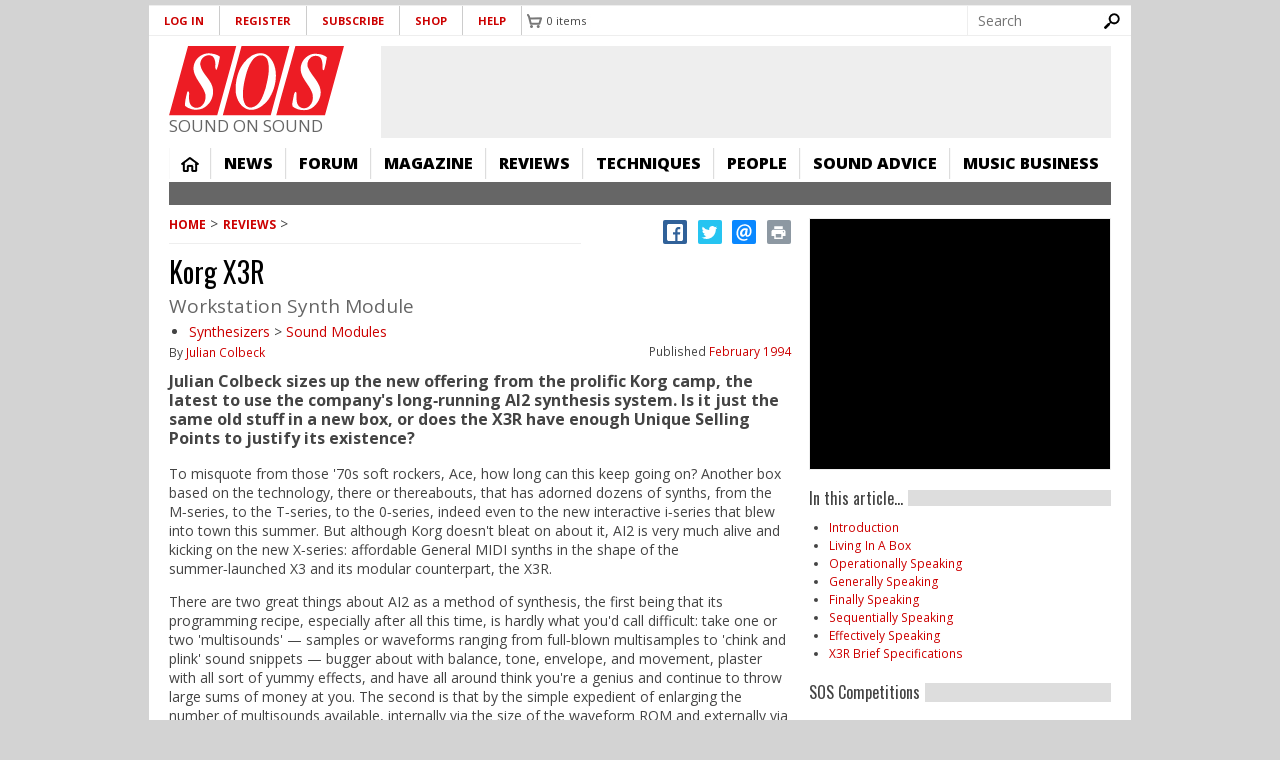

--- FILE ---
content_type: text/html; charset=utf-8
request_url: https://www.soundonsound.com/reviews/korg-x3r
body_size: 48847
content:
<!DOCTYPE html>
  <!--[if IEMobile 7]><html class="no-js ie iem7" lang="en-gb" dir="ltr"><![endif]-->
  <!--[if lte IE 6]><html class="no-js ie lt-ie9 lt-ie8 lt-ie7" lang="en-gb" dir="ltr"><![endif]-->
  <!--[if (IE 7)&(!IEMobile)]><html class="no-js ie lt-ie9 lt-ie8" lang="en-gb" dir="ltr"><![endif]-->
  <!--[if IE 8]><html class="no-js ie lt-ie9" lang="en-gb" dir="ltr"><![endif]-->
  <!--[if (gte IE 9)|(gt IEMobile 7)]><html class="no-js ie" lang="en-gb" dir="ltr" prefix="content: http://purl.org/rss/1.0/modules/content/ dc: http://purl.org/dc/terms/ foaf: http://xmlns.com/foaf/0.1/ og: http://ogp.me/ns# rdfs: http://www.w3.org/2000/01/rdf-schema# sioc: http://rdfs.org/sioc/ns# sioct: http://rdfs.org/sioc/types# skos: http://www.w3.org/2004/02/skos/core# xsd: http://www.w3.org/2001/XMLSchema#"><![endif]-->
  <!--[if !IE]><!--><html class="no-js" lang="en-gb" dir="ltr" prefix="content: http://purl.org/rss/1.0/modules/content/ dc: http://purl.org/dc/terms/ foaf: http://xmlns.com/foaf/0.1/ og: http://ogp.me/ns# rdfs: http://www.w3.org/2000/01/rdf-schema# sioc: http://rdfs.org/sioc/ns# sioct: http://rdfs.org/sioc/types# skos: http://www.w3.org/2004/02/skos/core# xsd: http://www.w3.org/2001/XMLSchema#"><!--<![endif]-->
<head>
<meta name="format-detection" content="telephone=no">
  <!--[if IE]><![endif]-->
<link rel="dns-prefetch" href="//fonts.gstatic.com" />
<link rel="dns-prefetch" href="//fonts.googleapis.com" />
<link rel="dns-prefetch" href="//securepubads.g.doubleclick.net" />
<meta charset="utf-8" /><script type="text/javascript">(window.NREUM||(NREUM={})).init={ajax:{deny_list:["bam.nr-data.net"]},feature_flags:["soft_nav"]};(window.NREUM||(NREUM={})).loader_config={xpid:"VQ8CU1VXGwIDVFVRAQA=",licenseKey:"ffefa5a1f6",applicationID:"1304361",browserID:"1304412"};;/*! For license information please see nr-loader-full-1.302.0.min.js.LICENSE.txt */
(()=>{var e,t,r={384:(e,t,r)=>{"use strict";r.d(t,{NT:()=>o,US:()=>u,Zm:()=>s,bQ:()=>d,dV:()=>c,pV:()=>l});var n=r(6154),i=r(1863),a=r(1910);const o={beacon:"bam.nr-data.net",errorBeacon:"bam.nr-data.net"};function s(){return n.gm.NREUM||(n.gm.NREUM={}),void 0===n.gm.newrelic&&(n.gm.newrelic=n.gm.NREUM),n.gm.NREUM}function c(){let e=s();return e.o||(e.o={ST:n.gm.setTimeout,SI:n.gm.setImmediate||n.gm.setInterval,CT:n.gm.clearTimeout,XHR:n.gm.XMLHttpRequest,REQ:n.gm.Request,EV:n.gm.Event,PR:n.gm.Promise,MO:n.gm.MutationObserver,FETCH:n.gm.fetch,WS:n.gm.WebSocket},(0,a.i)(...Object.values(e.o))),e}function d(e,t){let r=s();r.initializedAgents??={},t.initializedAt={ms:(0,i.t)(),date:new Date},r.initializedAgents[e]=t}function u(e,t){s()[e]=t}function l(){return function(){let e=s();const t=e.info||{};e.info={beacon:o.beacon,errorBeacon:o.errorBeacon,...t}}(),function(){let e=s();const t=e.init||{};e.init={...t}}(),c(),function(){let e=s();const t=e.loader_config||{};e.loader_config={...t}}(),s()}},782:(e,t,r)=>{"use strict";r.d(t,{T:()=>n});const n=r(860).K7.pageViewTiming},860:(e,t,r)=>{"use strict";r.d(t,{$J:()=>u,K7:()=>c,P3:()=>d,XX:()=>i,Yy:()=>s,df:()=>a,qY:()=>n,v4:()=>o});const n="events",i="jserrors",a="browser/blobs",o="rum",s="browser/logs",c={ajax:"ajax",genericEvents:"generic_events",jserrors:i,logging:"logging",metrics:"metrics",pageAction:"page_action",pageViewEvent:"page_view_event",pageViewTiming:"page_view_timing",sessionReplay:"session_replay",sessionTrace:"session_trace",softNav:"soft_navigations",spa:"spa"},d={[c.pageViewEvent]:1,[c.pageViewTiming]:2,[c.metrics]:3,[c.jserrors]:4,[c.spa]:5,[c.ajax]:6,[c.sessionTrace]:7,[c.softNav]:8,[c.sessionReplay]:9,[c.logging]:10,[c.genericEvents]:11},u={[c.pageViewEvent]:o,[c.pageViewTiming]:n,[c.ajax]:n,[c.spa]:n,[c.softNav]:n,[c.metrics]:i,[c.jserrors]:i,[c.sessionTrace]:a,[c.sessionReplay]:a,[c.logging]:s,[c.genericEvents]:"ins"}},944:(e,t,r)=>{"use strict";r.d(t,{R:()=>i});var n=r(3241);function i(e,t){"function"==typeof console.debug&&(console.debug("New Relic Warning: https://github.com/newrelic/newrelic-browser-agent/blob/main/docs/warning-codes.md#".concat(e),t),(0,n.W)({agentIdentifier:null,drained:null,type:"data",name:"warn",feature:"warn",data:{code:e,secondary:t}}))}},993:(e,t,r)=>{"use strict";r.d(t,{A$:()=>a,ET:()=>o,TZ:()=>s,p_:()=>i});var n=r(860);const i={ERROR:"ERROR",WARN:"WARN",INFO:"INFO",DEBUG:"DEBUG",TRACE:"TRACE"},a={OFF:0,ERROR:1,WARN:2,INFO:3,DEBUG:4,TRACE:5},o="log",s=n.K7.logging},1687:(e,t,r)=>{"use strict";r.d(t,{Ak:()=>d,Ze:()=>f,x3:()=>u});var n=r(3241),i=r(7836),a=r(3606),o=r(860),s=r(2646);const c={};function d(e,t){const r={staged:!1,priority:o.P3[t]||0};l(e),c[e].get(t)||c[e].set(t,r)}function u(e,t){e&&c[e]&&(c[e].get(t)&&c[e].delete(t),p(e,t,!1),c[e].size&&h(e))}function l(e){if(!e)throw new Error("agentIdentifier required");c[e]||(c[e]=new Map)}function f(e="",t="feature",r=!1){if(l(e),!e||!c[e].get(t)||r)return p(e,t);c[e].get(t).staged=!0,h(e)}function h(e){const t=Array.from(c[e]);t.every(([e,t])=>t.staged)&&(t.sort((e,t)=>e[1].priority-t[1].priority),t.forEach(([t])=>{c[e].delete(t),p(e,t)}))}function p(e,t,r=!0){const o=e?i.ee.get(e):i.ee,c=a.i.handlers;if(!o.aborted&&o.backlog&&c){if((0,n.W)({agentIdentifier:e,type:"lifecycle",name:"drain",feature:t}),r){const e=o.backlog[t],r=c[t];if(r){for(let t=0;e&&t<e.length;++t)g(e[t],r);Object.entries(r).forEach(([e,t])=>{Object.values(t||{}).forEach(t=>{t[0]?.on&&t[0]?.context()instanceof s.y&&t[0].on(e,t[1])})})}}o.isolatedBacklog||delete c[t],o.backlog[t]=null,o.emit("drain-"+t,[])}}function g(e,t){var r=e[1];Object.values(t[r]||{}).forEach(t=>{var r=e[0];if(t[0]===r){var n=t[1],i=e[3],a=e[2];n.apply(i,a)}})}},1741:(e,t,r)=>{"use strict";r.d(t,{W:()=>a});var n=r(944),i=r(4261);class a{#e(e,...t){if(this[e]!==a.prototype[e])return this[e](...t);(0,n.R)(35,e)}addPageAction(e,t){return this.#e(i.hG,e,t)}register(e){return this.#e(i.eY,e)}recordCustomEvent(e,t){return this.#e(i.fF,e,t)}setPageViewName(e,t){return this.#e(i.Fw,e,t)}setCustomAttribute(e,t,r){return this.#e(i.cD,e,t,r)}noticeError(e,t){return this.#e(i.o5,e,t)}setUserId(e){return this.#e(i.Dl,e)}setApplicationVersion(e){return this.#e(i.nb,e)}setErrorHandler(e){return this.#e(i.bt,e)}addRelease(e,t){return this.#e(i.k6,e,t)}log(e,t){return this.#e(i.$9,e,t)}start(){return this.#e(i.d3)}finished(e){return this.#e(i.BL,e)}recordReplay(){return this.#e(i.CH)}pauseReplay(){return this.#e(i.Tb)}addToTrace(e){return this.#e(i.U2,e)}setCurrentRouteName(e){return this.#e(i.PA,e)}interaction(e){return this.#e(i.dT,e)}wrapLogger(e,t,r){return this.#e(i.Wb,e,t,r)}measure(e,t){return this.#e(i.V1,e,t)}}},1863:(e,t,r)=>{"use strict";function n(){return Math.floor(performance.now())}r.d(t,{t:()=>n})},1910:(e,t,r)=>{"use strict";r.d(t,{i:()=>a});var n=r(944);const i=new Map;function a(...e){return e.every(e=>{if(i.has(e))return i.get(e);const t="function"==typeof e&&e.toString().includes("[native code]");return t||(0,n.R)(64,e?.name||e?.toString()),i.set(e,t),t})}},2555:(e,t,r)=>{"use strict";r.d(t,{D:()=>s,f:()=>o});var n=r(384),i=r(8122);const a={beacon:n.NT.beacon,errorBeacon:n.NT.errorBeacon,licenseKey:void 0,applicationID:void 0,sa:void 0,queueTime:void 0,applicationTime:void 0,ttGuid:void 0,user:void 0,account:void 0,product:void 0,extra:void 0,jsAttributes:{},userAttributes:void 0,atts:void 0,transactionName:void 0,tNamePlain:void 0};function o(e){try{return!!e.licenseKey&&!!e.errorBeacon&&!!e.applicationID}catch(e){return!1}}const s=e=>(0,i.a)(e,a)},2614:(e,t,r)=>{"use strict";r.d(t,{BB:()=>o,H3:()=>n,g:()=>d,iL:()=>c,tS:()=>s,uh:()=>i,wk:()=>a});const n="NRBA",i="SESSION",a=144e5,o=18e5,s={STARTED:"session-started",PAUSE:"session-pause",RESET:"session-reset",RESUME:"session-resume",UPDATE:"session-update"},c={SAME_TAB:"same-tab",CROSS_TAB:"cross-tab"},d={OFF:0,FULL:1,ERROR:2}},2646:(e,t,r)=>{"use strict";r.d(t,{y:()=>n});class n{constructor(e){this.contextId=e}}},2843:(e,t,r)=>{"use strict";r.d(t,{u:()=>i});var n=r(3878);function i(e,t=!1,r,i){(0,n.DD)("visibilitychange",function(){if(t)return void("hidden"===document.visibilityState&&e());e(document.visibilityState)},r,i)}},3241:(e,t,r)=>{"use strict";r.d(t,{W:()=>a});var n=r(6154);const i="newrelic";function a(e={}){try{n.gm.dispatchEvent(new CustomEvent(i,{detail:e}))}catch(e){}}},3304:(e,t,r)=>{"use strict";r.d(t,{A:()=>a});var n=r(7836);const i=()=>{const e=new WeakSet;return(t,r)=>{if("object"==typeof r&&null!==r){if(e.has(r))return;e.add(r)}return r}};function a(e){try{return JSON.stringify(e,i())??""}catch(e){try{n.ee.emit("internal-error",[e])}catch(e){}return""}}},3333:(e,t,r)=>{"use strict";r.d(t,{$v:()=>u,TZ:()=>n,Xh:()=>c,Zp:()=>i,kd:()=>d,mq:()=>s,nf:()=>o,qN:()=>a});const n=r(860).K7.genericEvents,i=["auxclick","click","copy","keydown","paste","scrollend"],a=["focus","blur"],o=4,s=1e3,c=2e3,d=["PageAction","UserAction","BrowserPerformance"],u={RESOURCES:"experimental.resources",REGISTER:"register"}},3434:(e,t,r)=>{"use strict";r.d(t,{Jt:()=>a,YM:()=>d});var n=r(7836),i=r(5607);const a="nr@original:".concat(i.W),o=50;var s=Object.prototype.hasOwnProperty,c=!1;function d(e,t){return e||(e=n.ee),r.inPlace=function(e,t,n,i,a){n||(n="");const o="-"===n.charAt(0);for(let s=0;s<t.length;s++){const c=t[s],d=e[c];l(d)||(e[c]=r(d,o?c+n:n,i,c,a))}},r.flag=a,r;function r(t,r,n,c,d){return l(t)?t:(r||(r=""),nrWrapper[a]=t,function(e,t,r){if(Object.defineProperty&&Object.keys)try{return Object.keys(e).forEach(function(r){Object.defineProperty(t,r,{get:function(){return e[r]},set:function(t){return e[r]=t,t}})}),t}catch(e){u([e],r)}for(var n in e)s.call(e,n)&&(t[n]=e[n])}(t,nrWrapper,e),nrWrapper);function nrWrapper(){var a,s,l,f;let h;try{s=this,a=[...arguments],l="function"==typeof n?n(a,s):n||{}}catch(t){u([t,"",[a,s,c],l],e)}i(r+"start",[a,s,c],l,d);const p=performance.now();let g;try{return f=t.apply(s,a),g=performance.now(),f}catch(e){throw g=performance.now(),i(r+"err",[a,s,e],l,d),h=e,h}finally{const e=g-p,t={start:p,end:g,duration:e,isLongTask:e>=o,methodName:c,thrownError:h};t.isLongTask&&i("long-task",[t,s],l,d),i(r+"end",[a,s,f],l,d)}}}function i(r,n,i,a){if(!c||t){var o=c;c=!0;try{e.emit(r,n,i,t,a)}catch(t){u([t,r,n,i],e)}c=o}}}function u(e,t){t||(t=n.ee);try{t.emit("internal-error",e)}catch(e){}}function l(e){return!(e&&"function"==typeof e&&e.apply&&!e[a])}},3606:(e,t,r)=>{"use strict";r.d(t,{i:()=>a});var n=r(9908);a.on=o;var i=a.handlers={};function a(e,t,r,a){o(a||n.d,i,e,t,r)}function o(e,t,r,i,a){a||(a="feature"),e||(e=n.d);var o=t[a]=t[a]||{};(o[r]=o[r]||[]).push([e,i])}},3738:(e,t,r)=>{"use strict";r.d(t,{He:()=>i,Kp:()=>s,Lc:()=>d,Rz:()=>u,TZ:()=>n,bD:()=>a,d3:()=>o,jx:()=>l,sl:()=>f,uP:()=>c});const n=r(860).K7.sessionTrace,i="bstResource",a="resource",o="-start",s="-end",c="fn"+o,d="fn"+s,u="pushState",l=1e3,f=3e4},3785:(e,t,r)=>{"use strict";r.d(t,{R:()=>c,b:()=>d});var n=r(9908),i=r(1863),a=r(860),o=r(8154),s=r(993);function c(e,t,r={},c=s.p_.INFO,d,u=(0,i.t)()){(0,n.p)(o.xV,["API/logging/".concat(c.toLowerCase(),"/called")],void 0,a.K7.metrics,e),(0,n.p)(s.ET,[u,t,r,c,d],void 0,a.K7.logging,e)}function d(e){return"string"==typeof e&&Object.values(s.p_).some(t=>t===e.toUpperCase().trim())}},3878:(e,t,r)=>{"use strict";function n(e,t){return{capture:e,passive:!1,signal:t}}function i(e,t,r=!1,i){window.addEventListener(e,t,n(r,i))}function a(e,t,r=!1,i){document.addEventListener(e,t,n(r,i))}r.d(t,{DD:()=>a,jT:()=>n,sp:()=>i})},4234:(e,t,r)=>{"use strict";r.d(t,{W:()=>a});var n=r(7836),i=r(1687);class a{constructor(e,t){this.agentIdentifier=e,this.ee=n.ee.get(e),this.featureName=t,this.blocked=!1}deregisterDrain(){(0,i.x3)(this.agentIdentifier,this.featureName)}}},4261:(e,t,r)=>{"use strict";r.d(t,{$9:()=>d,BL:()=>s,CH:()=>h,Dl:()=>R,Fw:()=>y,PA:()=>m,Pl:()=>n,Tb:()=>l,U2:()=>a,V1:()=>T,Wb:()=>x,bt:()=>b,cD:()=>v,d3:()=>w,dT:()=>c,eY:()=>p,fF:()=>f,hG:()=>i,k6:()=>o,nb:()=>g,o5:()=>u});const n="api-",i="addPageAction",a="addToTrace",o="addRelease",s="finished",c="interaction",d="log",u="noticeError",l="pauseReplay",f="recordCustomEvent",h="recordReplay",p="register",g="setApplicationVersion",m="setCurrentRouteName",v="setCustomAttribute",b="setErrorHandler",y="setPageViewName",R="setUserId",w="start",x="wrapLogger",T="measure"},4387:(e,t,r)=>{"use strict";function n(e={}){return!(!e.id||!e.name)}function i(e,t){if(2!==t?.harvestEndpointVersion)return{};const r=t.agentRef.runtime.appMetadata.agents[0].entityGuid;return n(e)?{"mfe.id":e.id,"mfe.name":e.name,eventSource:"MicroFrontendBrowserAgent","parent.id":r}:{"entity.guid":r,appId:t.agentRef.info.applicationID}}r.d(t,{U:()=>i,c:()=>n})},5205:(e,t,r)=>{"use strict";r.d(t,{j:()=>A});var n=r(384),i=r(1741);var a=r(2555),o=r(3333);const s=e=>{if(!e||"string"!=typeof e)return!1;try{document.createDocumentFragment().querySelector(e)}catch{return!1}return!0};var c=r(2614),d=r(944),u=r(8122);const l="[data-nr-mask]",f=e=>(0,u.a)(e,(()=>{const e={feature_flags:[],experimental:{allow_registered_children:!1,resources:!1},mask_selector:"*",block_selector:"[data-nr-block]",mask_input_options:{color:!1,date:!1,"datetime-local":!1,email:!1,month:!1,number:!1,range:!1,search:!1,tel:!1,text:!1,time:!1,url:!1,week:!1,textarea:!1,select:!1,password:!0}};return{ajax:{deny_list:void 0,block_internal:!0,enabled:!0,autoStart:!0},api:{get allow_registered_children(){return e.feature_flags.includes(o.$v.REGISTER)||e.experimental.allow_registered_children},set allow_registered_children(t){e.experimental.allow_registered_children=t},duplicate_registered_data:!1},distributed_tracing:{enabled:void 0,exclude_newrelic_header:void 0,cors_use_newrelic_header:void 0,cors_use_tracecontext_headers:void 0,allowed_origins:void 0},get feature_flags(){return e.feature_flags},set feature_flags(t){e.feature_flags=t},generic_events:{enabled:!0,autoStart:!0},harvest:{interval:30},jserrors:{enabled:!0,autoStart:!0},logging:{enabled:!0,autoStart:!0},metrics:{enabled:!0,autoStart:!0},obfuscate:void 0,page_action:{enabled:!0},page_view_event:{enabled:!0,autoStart:!0},page_view_timing:{enabled:!0,autoStart:!0},performance:{capture_marks:!1,capture_measures:!1,capture_detail:!0,resources:{get enabled(){return e.feature_flags.includes(o.$v.RESOURCES)||e.experimental.resources},set enabled(t){e.experimental.resources=t},asset_types:[],first_party_domains:[],ignore_newrelic:!0}},privacy:{cookies_enabled:!0},proxy:{assets:void 0,beacon:void 0},session:{expiresMs:c.wk,inactiveMs:c.BB},session_replay:{autoStart:!0,enabled:!1,preload:!1,sampling_rate:10,error_sampling_rate:100,collect_fonts:!1,inline_images:!1,fix_stylesheets:!0,mask_all_inputs:!0,get mask_text_selector(){return e.mask_selector},set mask_text_selector(t){s(t)?e.mask_selector="".concat(t,",").concat(l):""===t||null===t?e.mask_selector=l:(0,d.R)(5,t)},get block_class(){return"nr-block"},get ignore_class(){return"nr-ignore"},get mask_text_class(){return"nr-mask"},get block_selector(){return e.block_selector},set block_selector(t){s(t)?e.block_selector+=",".concat(t):""!==t&&(0,d.R)(6,t)},get mask_input_options(){return e.mask_input_options},set mask_input_options(t){t&&"object"==typeof t?e.mask_input_options={...t,password:!0}:(0,d.R)(7,t)}},session_trace:{enabled:!0,autoStart:!0},soft_navigations:{enabled:!0,autoStart:!0},spa:{enabled:!0,autoStart:!0},ssl:void 0,user_actions:{enabled:!0,elementAttributes:["id","className","tagName","type"]}}})());var h=r(6154),p=r(9324);let g=0;const m={buildEnv:p.F3,distMethod:p.Xs,version:p.xv,originTime:h.WN},v={appMetadata:{},customTransaction:void 0,denyList:void 0,disabled:!1,harvester:void 0,isolatedBacklog:!1,isRecording:!1,loaderType:void 0,maxBytes:3e4,obfuscator:void 0,onerror:void 0,ptid:void 0,releaseIds:{},session:void 0,timeKeeper:void 0,registeredEntities:[],jsAttributesMetadata:{bytes:0},get harvestCount(){return++g}},b=e=>{const t=(0,u.a)(e,v),r=Object.keys(m).reduce((e,t)=>(e[t]={value:m[t],writable:!1,configurable:!0,enumerable:!0},e),{});return Object.defineProperties(t,r)};var y=r(5701);const R=e=>{const t=e.startsWith("http");e+="/",r.p=t?e:"https://"+e};var w=r(7836),x=r(3241);const T={accountID:void 0,trustKey:void 0,agentID:void 0,licenseKey:void 0,applicationID:void 0,xpid:void 0},E=e=>(0,u.a)(e,T),_=new Set;function A(e,t={},r,o){let{init:s,info:c,loader_config:d,runtime:u={},exposed:l=!0}=t;if(!c){const e=(0,n.pV)();s=e.init,c=e.info,d=e.loader_config}e.init=f(s||{}),e.loader_config=E(d||{}),c.jsAttributes??={},h.bv&&(c.jsAttributes.isWorker=!0),e.info=(0,a.D)(c);const p=e.init,g=[c.beacon,c.errorBeacon];_.has(e.agentIdentifier)||(p.proxy.assets&&(R(p.proxy.assets),g.push(p.proxy.assets)),p.proxy.beacon&&g.push(p.proxy.beacon),e.beacons=[...g],function(e){const t=(0,n.pV)();Object.getOwnPropertyNames(i.W.prototype).forEach(r=>{const n=i.W.prototype[r];if("function"!=typeof n||"constructor"===n)return;let a=t[r];e[r]&&!1!==e.exposed&&"micro-agent"!==e.runtime?.loaderType&&(t[r]=(...t)=>{const n=e[r](...t);return a?a(...t):n})})}(e),(0,n.US)("activatedFeatures",y.B),e.runSoftNavOverSpa&&=!0===p.soft_navigations.enabled&&p.feature_flags.includes("soft_nav")),u.denyList=[...p.ajax.deny_list||[],...p.ajax.block_internal?g:[]],u.ptid=e.agentIdentifier,u.loaderType=r,e.runtime=b(u),_.has(e.agentIdentifier)||(e.ee=w.ee.get(e.agentIdentifier),e.exposed=l,(0,x.W)({agentIdentifier:e.agentIdentifier,drained:!!y.B?.[e.agentIdentifier],type:"lifecycle",name:"initialize",feature:void 0,data:e.config})),_.add(e.agentIdentifier)}},5270:(e,t,r)=>{"use strict";r.d(t,{Aw:()=>o,SR:()=>a,rF:()=>s});var n=r(384),i=r(7767);function a(e){return!!(0,n.dV)().o.MO&&(0,i.V)(e)&&!0===e?.session_trace.enabled}function o(e){return!0===e?.session_replay.preload&&a(e)}function s(e,t){try{if("string"==typeof t?.type){if("password"===t.type.toLowerCase())return"*".repeat(e?.length||0);if(void 0!==t?.dataset?.nrUnmask||t?.classList?.contains("nr-unmask"))return e}}catch(e){}return"string"==typeof e?e.replace(/[\S]/g,"*"):"*".repeat(e?.length||0)}},5289:(e,t,r)=>{"use strict";r.d(t,{GG:()=>a,Qr:()=>s,sB:()=>o});var n=r(3878);function i(){return"undefined"==typeof document||"complete"===document.readyState}function a(e,t){if(i())return e();(0,n.sp)("load",e,t)}function o(e){if(i())return e();(0,n.DD)("DOMContentLoaded",e)}function s(e){if(i())return e();(0,n.sp)("popstate",e)}},5607:(e,t,r)=>{"use strict";r.d(t,{W:()=>n});const n=(0,r(9566).bz)()},5701:(e,t,r)=>{"use strict";r.d(t,{B:()=>a,t:()=>o});var n=r(3241);const i=new Set,a={};function o(e,t){const r=t.agentIdentifier;a[r]??={},e&&"object"==typeof e&&(i.has(r)||(t.ee.emit("rumresp",[e]),a[r]=e,i.add(r),(0,n.W)({agentIdentifier:r,loaded:!0,drained:!0,type:"lifecycle",name:"load",feature:void 0,data:e})))}},6154:(e,t,r)=>{"use strict";r.d(t,{OF:()=>d,RI:()=>i,WN:()=>f,bv:()=>a,gm:()=>o,lR:()=>l,m:()=>c,mw:()=>s,sb:()=>u});var n=r(1863);const i="undefined"!=typeof window&&!!window.document,a="undefined"!=typeof WorkerGlobalScope&&("undefined"!=typeof self&&self instanceof WorkerGlobalScope&&self.navigator instanceof WorkerNavigator||"undefined"!=typeof globalThis&&globalThis instanceof WorkerGlobalScope&&globalThis.navigator instanceof WorkerNavigator),o=i?window:"undefined"!=typeof WorkerGlobalScope&&("undefined"!=typeof self&&self instanceof WorkerGlobalScope&&self||"undefined"!=typeof globalThis&&globalThis instanceof WorkerGlobalScope&&globalThis),s=Boolean("hidden"===o?.document?.visibilityState),c=""+o?.location,d=/iPad|iPhone|iPod/.test(o.navigator?.userAgent),u=d&&"undefined"==typeof SharedWorker,l=(()=>{const e=o.navigator?.userAgent?.match(/Firefox[/\s](\d+\.\d+)/);return Array.isArray(e)&&e.length>=2?+e[1]:0})(),f=Date.now()-(0,n.t)()},6344:(e,t,r)=>{"use strict";r.d(t,{BB:()=>u,G4:()=>a,Qb:()=>l,TZ:()=>i,Ug:()=>o,_s:()=>s,bc:()=>d,yP:()=>c});var n=r(2614);const i=r(860).K7.sessionReplay,a={RECORD:"recordReplay",PAUSE:"pauseReplay",ERROR_DURING_REPLAY:"errorDuringReplay"},o=.12,s={DomContentLoaded:0,Load:1,FullSnapshot:2,IncrementalSnapshot:3,Meta:4,Custom:5},c={[n.g.ERROR]:15e3,[n.g.FULL]:3e5,[n.g.OFF]:0},d={RESET:{message:"Session was reset",sm:"Reset"},IMPORT:{message:"Recorder failed to import",sm:"Import"},TOO_MANY:{message:"429: Too Many Requests",sm:"Too-Many"},TOO_BIG:{message:"Payload was too large",sm:"Too-Big"},CROSS_TAB:{message:"Session Entity was set to OFF on another tab",sm:"Cross-Tab"},ENTITLEMENTS:{message:"Session Replay is not allowed and will not be started",sm:"Entitlement"}},u=5e3,l={API:"api",RESUME:"resume",SWITCH_TO_FULL:"switchToFull",INITIALIZE:"initialize",PRELOAD:"preload"}},6389:(e,t,r)=>{"use strict";function n(e,t=500,r={}){const n=r?.leading||!1;let i;return(...r)=>{n&&void 0===i&&(e.apply(this,r),i=setTimeout(()=>{i=clearTimeout(i)},t)),n||(clearTimeout(i),i=setTimeout(()=>{e.apply(this,r)},t))}}function i(e){let t=!1;return(...r)=>{t||(t=!0,e.apply(this,r))}}r.d(t,{J:()=>i,s:()=>n})},6630:(e,t,r)=>{"use strict";r.d(t,{T:()=>n});const n=r(860).K7.pageViewEvent},6774:(e,t,r)=>{"use strict";r.d(t,{T:()=>n});const n=r(860).K7.jserrors},7295:(e,t,r)=>{"use strict";r.d(t,{Xv:()=>o,gX:()=>i,iW:()=>a});var n=[];function i(e){if(!e||a(e))return!1;if(0===n.length)return!0;for(var t=0;t<n.length;t++){var r=n[t];if("*"===r.hostname)return!1;if(s(r.hostname,e.hostname)&&c(r.pathname,e.pathname))return!1}return!0}function a(e){return void 0===e.hostname}function o(e){if(n=[],e&&e.length)for(var t=0;t<e.length;t++){let r=e[t];if(!r)continue;0===r.indexOf("http://")?r=r.substring(7):0===r.indexOf("https://")&&(r=r.substring(8));const i=r.indexOf("/");let a,o;i>0?(a=r.substring(0,i),o=r.substring(i)):(a=r,o="");let[s]=a.split(":");n.push({hostname:s,pathname:o})}}function s(e,t){return!(e.length>t.length)&&t.indexOf(e)===t.length-e.length}function c(e,t){return 0===e.indexOf("/")&&(e=e.substring(1)),0===t.indexOf("/")&&(t=t.substring(1)),""===e||e===t}},7485:(e,t,r)=>{"use strict";r.d(t,{D:()=>i});var n=r(6154);function i(e){if(0===(e||"").indexOf("data:"))return{protocol:"data"};try{const t=new URL(e,location.href),r={port:t.port,hostname:t.hostname,pathname:t.pathname,search:t.search,protocol:t.protocol.slice(0,t.protocol.indexOf(":")),sameOrigin:t.protocol===n.gm?.location?.protocol&&t.host===n.gm?.location?.host};return r.port&&""!==r.port||("http:"===t.protocol&&(r.port="80"),"https:"===t.protocol&&(r.port="443")),r.pathname&&""!==r.pathname?r.pathname.startsWith("/")||(r.pathname="/".concat(r.pathname)):r.pathname="/",r}catch(e){return{}}}},7699:(e,t,r)=>{"use strict";r.d(t,{It:()=>a,KC:()=>s,No:()=>i,qh:()=>o});var n=r(860);const i=16e3,a=1e6,o="SESSION_ERROR",s={[n.K7.logging]:!0,[n.K7.genericEvents]:!1,[n.K7.jserrors]:!1,[n.K7.ajax]:!1}},7767:(e,t,r)=>{"use strict";r.d(t,{V:()=>i});var n=r(6154);const i=e=>n.RI&&!0===e?.privacy.cookies_enabled},7836:(e,t,r)=>{"use strict";r.d(t,{P:()=>s,ee:()=>c});var n=r(384),i=r(8990),a=r(2646),o=r(5607);const s="nr@context:".concat(o.W),c=function e(t,r){var n={},o={},u={},l=!1;try{l=16===r.length&&d.initializedAgents?.[r]?.runtime.isolatedBacklog}catch(e){}var f={on:p,addEventListener:p,removeEventListener:function(e,t){var r=n[e];if(!r)return;for(var i=0;i<r.length;i++)r[i]===t&&r.splice(i,1)},emit:function(e,r,n,i,a){!1!==a&&(a=!0);if(c.aborted&&!i)return;t&&a&&t.emit(e,r,n);var s=h(n);g(e).forEach(e=>{e.apply(s,r)});var d=v()[o[e]];d&&d.push([f,e,r,s]);return s},get:m,listeners:g,context:h,buffer:function(e,t){const r=v();if(t=t||"feature",f.aborted)return;Object.entries(e||{}).forEach(([e,n])=>{o[n]=t,t in r||(r[t]=[])})},abort:function(){f._aborted=!0,Object.keys(f.backlog).forEach(e=>{delete f.backlog[e]})},isBuffering:function(e){return!!v()[o[e]]},debugId:r,backlog:l?{}:t&&"object"==typeof t.backlog?t.backlog:{},isolatedBacklog:l};return Object.defineProperty(f,"aborted",{get:()=>{let e=f._aborted||!1;return e||(t&&(e=t.aborted),e)}}),f;function h(e){return e&&e instanceof a.y?e:e?(0,i.I)(e,s,()=>new a.y(s)):new a.y(s)}function p(e,t){n[e]=g(e).concat(t)}function g(e){return n[e]||[]}function m(t){return u[t]=u[t]||e(f,t)}function v(){return f.backlog}}(void 0,"globalEE"),d=(0,n.Zm)();d.ee||(d.ee=c)},8122:(e,t,r)=>{"use strict";r.d(t,{a:()=>i});var n=r(944);function i(e,t){try{if(!e||"object"!=typeof e)return(0,n.R)(3);if(!t||"object"!=typeof t)return(0,n.R)(4);const r=Object.create(Object.getPrototypeOf(t),Object.getOwnPropertyDescriptors(t)),a=0===Object.keys(r).length?e:r;for(let o in a)if(void 0!==e[o])try{if(null===e[o]){r[o]=null;continue}Array.isArray(e[o])&&Array.isArray(t[o])?r[o]=Array.from(new Set([...e[o],...t[o]])):"object"==typeof e[o]&&"object"==typeof t[o]?r[o]=i(e[o],t[o]):r[o]=e[o]}catch(e){r[o]||(0,n.R)(1,e)}return r}catch(e){(0,n.R)(2,e)}}},8139:(e,t,r)=>{"use strict";r.d(t,{u:()=>f});var n=r(7836),i=r(3434),a=r(8990),o=r(6154);const s={},c=o.gm.XMLHttpRequest,d="addEventListener",u="removeEventListener",l="nr@wrapped:".concat(n.P);function f(e){var t=function(e){return(e||n.ee).get("events")}(e);if(s[t.debugId]++)return t;s[t.debugId]=1;var r=(0,i.YM)(t,!0);function f(e){r.inPlace(e,[d,u],"-",p)}function p(e,t){return e[1]}return"getPrototypeOf"in Object&&(o.RI&&h(document,f),c&&h(c.prototype,f),h(o.gm,f)),t.on(d+"-start",function(e,t){var n=e[1];if(null!==n&&("function"==typeof n||"object"==typeof n)&&"newrelic"!==e[0]){var i=(0,a.I)(n,l,function(){var e={object:function(){if("function"!=typeof n.handleEvent)return;return n.handleEvent.apply(n,arguments)},function:n}[typeof n];return e?r(e,"fn-",null,e.name||"anonymous"):n});this.wrapped=e[1]=i}}),t.on(u+"-start",function(e){e[1]=this.wrapped||e[1]}),t}function h(e,t,...r){let n=e;for(;"object"==typeof n&&!Object.prototype.hasOwnProperty.call(n,d);)n=Object.getPrototypeOf(n);n&&t(n,...r)}},8154:(e,t,r)=>{"use strict";r.d(t,{z_:()=>a,XG:()=>s,TZ:()=>n,rs:()=>i,xV:()=>o});r(6154),r(9566),r(384);const n=r(860).K7.metrics,i="sm",a="cm",o="storeSupportabilityMetrics",s="storeEventMetrics"},8374:(e,t,r)=>{r.nc=(()=>{try{return document?.currentScript?.nonce}catch(e){}return""})()},8990:(e,t,r)=>{"use strict";r.d(t,{I:()=>i});var n=Object.prototype.hasOwnProperty;function i(e,t,r){if(n.call(e,t))return e[t];var i=r();if(Object.defineProperty&&Object.keys)try{return Object.defineProperty(e,t,{value:i,writable:!0,enumerable:!1}),i}catch(e){}return e[t]=i,i}},9300:(e,t,r)=>{"use strict";r.d(t,{T:()=>n});const n=r(860).K7.ajax},9324:(e,t,r)=>{"use strict";r.d(t,{AJ:()=>o,F3:()=>i,Xs:()=>a,Yq:()=>s,xv:()=>n});const n="1.302.0",i="PROD",a="CDN",o="@newrelic/rrweb",s="1.0.1"},9566:(e,t,r)=>{"use strict";r.d(t,{LA:()=>s,ZF:()=>c,bz:()=>o,el:()=>d});var n=r(6154);const i="xxxxxxxx-xxxx-4xxx-yxxx-xxxxxxxxxxxx";function a(e,t){return e?15&e[t]:16*Math.random()|0}function o(){const e=n.gm?.crypto||n.gm?.msCrypto;let t,r=0;return e&&e.getRandomValues&&(t=e.getRandomValues(new Uint8Array(30))),i.split("").map(e=>"x"===e?a(t,r++).toString(16):"y"===e?(3&a()|8).toString(16):e).join("")}function s(e){const t=n.gm?.crypto||n.gm?.msCrypto;let r,i=0;t&&t.getRandomValues&&(r=t.getRandomValues(new Uint8Array(e)));const o=[];for(var s=0;s<e;s++)o.push(a(r,i++).toString(16));return o.join("")}function c(){return s(16)}function d(){return s(32)}},9908:(e,t,r)=>{"use strict";r.d(t,{d:()=>n,p:()=>i});var n=r(7836).ee.get("handle");function i(e,t,r,i,a){a?(a.buffer([e],i),a.emit(e,t,r)):(n.buffer([e],i),n.emit(e,t,r))}}},n={};function i(e){var t=n[e];if(void 0!==t)return t.exports;var a=n[e]={exports:{}};return r[e](a,a.exports,i),a.exports}i.m=r,i.d=(e,t)=>{for(var r in t)i.o(t,r)&&!i.o(e,r)&&Object.defineProperty(e,r,{enumerable:!0,get:t[r]})},i.f={},i.e=e=>Promise.all(Object.keys(i.f).reduce((t,r)=>(i.f[r](e,t),t),[])),i.u=e=>({95:"nr-full-compressor",222:"nr-full-recorder",891:"nr-full"}[e]+"-1.302.0.min.js"),i.o=(e,t)=>Object.prototype.hasOwnProperty.call(e,t),e={},t="NRBA-1.302.0.PROD:",i.l=(r,n,a,o)=>{if(e[r])e[r].push(n);else{var s,c;if(void 0!==a)for(var d=document.getElementsByTagName("script"),u=0;u<d.length;u++){var l=d[u];if(l.getAttribute("src")==r||l.getAttribute("data-webpack")==t+a){s=l;break}}if(!s){c=!0;var f={891:"sha512-75bfo3P39s1XtkI8c4WKUdTDizRqoywgnBzGhtk60ZAKR4bBs/F8mDDZcXKdrbvJw1THhy7WUptjKAFV17SDNw==",222:"sha512-4NO9owPxK2wa30NaR7SczarrlKluE/oHxRZQ6I13auFZofO8UMLgeXBszVn3WkS8QLxJPLkzlwqahyMAYhalVw==",95:"sha512-CG9DnzDQPqdOC664kSsA+slq8wwTSXX95LxJGcsaWUJDMJbPmvit3hlx44tFlM7H+nIOHTjyYggVN6vOdyh6gg=="};(s=document.createElement("script")).charset="utf-8",i.nc&&s.setAttribute("nonce",i.nc),s.setAttribute("data-webpack",t+a),s.src=r,0!==s.src.indexOf(window.location.origin+"/")&&(s.crossOrigin="anonymous"),f[o]&&(s.integrity=f[o])}e[r]=[n];var h=(t,n)=>{s.onerror=s.onload=null,clearTimeout(p);var i=e[r];if(delete e[r],s.parentNode&&s.parentNode.removeChild(s),i&&i.forEach(e=>e(n)),t)return t(n)},p=setTimeout(h.bind(null,void 0,{type:"timeout",target:s}),12e4);s.onerror=h.bind(null,s.onerror),s.onload=h.bind(null,s.onload),c&&document.head.appendChild(s)}},i.r=e=>{"undefined"!=typeof Symbol&&Symbol.toStringTag&&Object.defineProperty(e,Symbol.toStringTag,{value:"Module"}),Object.defineProperty(e,"__esModule",{value:!0})},i.p="https://js-agent.newrelic.com/",(()=>{var e={85:0,959:0};i.f.j=(t,r)=>{var n=i.o(e,t)?e[t]:void 0;if(0!==n)if(n)r.push(n[2]);else{var a=new Promise((r,i)=>n=e[t]=[r,i]);r.push(n[2]=a);var o=i.p+i.u(t),s=new Error;i.l(o,r=>{if(i.o(e,t)&&(0!==(n=e[t])&&(e[t]=void 0),n)){var a=r&&("load"===r.type?"missing":r.type),o=r&&r.target&&r.target.src;s.message="Loading chunk "+t+" failed.\n("+a+": "+o+")",s.name="ChunkLoadError",s.type=a,s.request=o,n[1](s)}},"chunk-"+t,t)}};var t=(t,r)=>{var n,a,[o,s,c]=r,d=0;if(o.some(t=>0!==e[t])){for(n in s)i.o(s,n)&&(i.m[n]=s[n]);if(c)c(i)}for(t&&t(r);d<o.length;d++)a=o[d],i.o(e,a)&&e[a]&&e[a][0](),e[a]=0},r=self["webpackChunk:NRBA-1.302.0.PROD"]=self["webpackChunk:NRBA-1.302.0.PROD"]||[];r.forEach(t.bind(null,0)),r.push=t.bind(null,r.push.bind(r))})(),(()=>{"use strict";i(8374);var e=i(9566),t=i(1741);class r extends t.W{agentIdentifier=(0,e.LA)(16)}var n=i(860);const a=Object.values(n.K7);var o=i(5205);var s=i(9908),c=i(1863),d=i(4261),u=i(3241),l=i(944),f=i(5701),h=i(8154);function p(e,t,i,a){const o=a||i;!o||o[e]&&o[e]!==r.prototype[e]||(o[e]=function(){(0,s.p)(h.xV,["API/"+e+"/called"],void 0,n.K7.metrics,i.ee),(0,u.W)({agentIdentifier:i.agentIdentifier,drained:!!f.B?.[i.agentIdentifier],type:"data",name:"api",feature:d.Pl+e,data:{}});try{return t.apply(this,arguments)}catch(e){(0,l.R)(23,e)}})}function g(e,t,r,n,i){const a=e.info;null===r?delete a.jsAttributes[t]:a.jsAttributes[t]=r,(i||null===r)&&(0,s.p)(d.Pl+n,[(0,c.t)(),t,r],void 0,"session",e.ee)}var m=i(1687),v=i(4234),b=i(5289),y=i(6154),R=i(5270),w=i(7767),x=i(6389),T=i(7699);class E extends v.W{constructor(e,t){super(e.agentIdentifier,t),this.agentRef=e,this.abortHandler=void 0,this.featAggregate=void 0,this.onAggregateImported=void 0,this.deferred=Promise.resolve(),!1===e.init[this.featureName].autoStart?this.deferred=new Promise((t,r)=>{this.ee.on("manual-start-all",(0,x.J)(()=>{(0,m.Ak)(e.agentIdentifier,this.featureName),t()}))}):(0,m.Ak)(e.agentIdentifier,t)}importAggregator(e,t,r={}){if(this.featAggregate)return;let n;this.onAggregateImported=new Promise(e=>{n=e});const a=async()=>{let a;await this.deferred;try{if((0,w.V)(e.init)){const{setupAgentSession:t}=await i.e(891).then(i.bind(i,8766));a=t(e)}}catch(e){(0,l.R)(20,e),this.ee.emit("internal-error",[e]),(0,s.p)(T.qh,[e],void 0,this.featureName,this.ee)}try{if(!this.#t(this.featureName,a,e.init))return(0,m.Ze)(this.agentIdentifier,this.featureName),void n(!1);const{Aggregate:i}=await t();this.featAggregate=new i(e,r),e.runtime.harvester.initializedAggregates.push(this.featAggregate),n(!0)}catch(e){(0,l.R)(34,e),this.abortHandler?.(),(0,m.Ze)(this.agentIdentifier,this.featureName,!0),n(!1),this.ee&&this.ee.abort()}};y.RI?(0,b.GG)(()=>a(),!0):a()}#t(e,t,r){if(this.blocked)return!1;switch(e){case n.K7.sessionReplay:return(0,R.SR)(r)&&!!t;case n.K7.sessionTrace:return!!t;default:return!0}}}var _=i(6630),A=i(2614);class S extends E{static featureName=_.T;constructor(e){var t;super(e,_.T),this.setupInspectionEvents(e.agentIdentifier),t=e,p(d.Fw,function(e,r){"string"==typeof e&&("/"!==e.charAt(0)&&(e="/"+e),t.runtime.customTransaction=(r||"http://custom.transaction")+e,(0,s.p)(d.Pl+d.Fw,[(0,c.t)()],void 0,void 0,t.ee))},t),this.ee.on("api-send-rum",(e,t)=>(0,s.p)("send-rum",[e,t],void 0,this.featureName,this.ee)),this.importAggregator(e,()=>i.e(891).then(i.bind(i,7550)))}setupInspectionEvents(e){const t=(t,r)=>{t&&(0,u.W)({agentIdentifier:e,timeStamp:t.timeStamp,loaded:"complete"===t.target.readyState,type:"window",name:r,data:t.target.location+""})};(0,b.sB)(e=>{t(e,"DOMContentLoaded")}),(0,b.GG)(e=>{t(e,"load")}),(0,b.Qr)(e=>{t(e,"navigate")}),this.ee.on(A.tS.UPDATE,(t,r)=>{(0,u.W)({agentIdentifier:e,type:"lifecycle",name:"session",data:r})})}}var O=i(384);var N=i(2843),I=i(3878),P=i(782);class k extends E{static featureName=P.T;constructor(e){super(e,P.T),y.RI&&((0,N.u)(()=>(0,s.p)("docHidden",[(0,c.t)()],void 0,P.T,this.ee),!0),(0,I.sp)("pagehide",()=>(0,s.p)("winPagehide",[(0,c.t)()],void 0,P.T,this.ee)),this.importAggregator(e,()=>i.e(891).then(i.bind(i,9917))))}}class j extends E{static featureName=h.TZ;constructor(e){super(e,h.TZ),y.RI&&document.addEventListener("securitypolicyviolation",e=>{(0,s.p)(h.xV,["Generic/CSPViolation/Detected"],void 0,this.featureName,this.ee)}),this.importAggregator(e,()=>i.e(891).then(i.bind(i,6555)))}}var C=i(6774),L=i(3304);class H{constructor(e,t,r,n,i){this.name="UncaughtError",this.message="string"==typeof e?e:(0,L.A)(e),this.sourceURL=t,this.line=r,this.column=n,this.__newrelic=i}}function M(e){return B(e)?e:new H(void 0!==e?.message?e.message:e,e?.filename||e?.sourceURL,e?.lineno||e?.line,e?.colno||e?.col,e?.__newrelic,e?.cause)}function D(e){const t="Unhandled Promise Rejection: ";if(!e?.reason)return;if(B(e.reason)){try{e.reason.message.startsWith(t)||(e.reason.message=t+e.reason.message)}catch(e){}return M(e.reason)}const r=M(e.reason);return(r.message||"").startsWith(t)||(r.message=t+r.message),r}function K(e){if(e.error instanceof SyntaxError&&!/:\d+$/.test(e.error.stack?.trim())){const t=new H(e.message,e.filename,e.lineno,e.colno,e.error.__newrelic,e.cause);return t.name=SyntaxError.name,t}return B(e.error)?e.error:M(e)}function B(e){return e instanceof Error&&!!e.stack}function W(e,t,r,i,a=(0,c.t)()){"string"==typeof e&&(e=new Error(e)),(0,s.p)("err",[e,a,!1,t,r.runtime.isRecording,void 0,i],void 0,n.K7.jserrors,r.ee),(0,s.p)("uaErr",[],void 0,n.K7.genericEvents,r.ee)}var F=i(4387),U=i(993),V=i(3785);function G(e,{customAttributes:t={},level:r=U.p_.INFO}={},n,i,a=(0,c.t)()){(0,V.R)(n.ee,e,t,r,i,a)}function z(e,t,r,i,a=(0,c.t)()){(0,s.p)(d.Pl+d.hG,[a,e,t,i],void 0,n.K7.genericEvents,r.ee)}function Z(e){p(d.eY,function(t){return function(e,t){const r={};(0,l.R)(54,"newrelic.register"),t||={},t.licenseKey||=e.info.licenseKey,t.blocked=!1;let i=()=>{};const a=e.runtime.registeredEntities,o=a.find(({metadata:{target:{id:e,name:r}}})=>e===t.id);if(o)return o.metadata.target.name!==t.name&&(o.metadata.target.name=t.name),o;const d=e=>{t.blocked=!0,i=e};e.init.api.allow_registered_children||d((0,x.J)(()=>(0,l.R)(55)));(0,F.c)(t)||d((0,x.J)(()=>(0,l.R)(48,t)));const u={addPageAction:(n,i={})=>g(z,[n,{...r,...i},e],t),log:(n,i={})=>g(G,[n,{...i,customAttributes:{...r,...i.customAttributes||{}}},e],t),noticeError:(n,i={})=>g(W,[n,{...r,...i},e],t),setApplicationVersion:e=>p("application.version",e),setCustomAttribute:(e,t)=>p(e,t),setUserId:e=>p("enduser.id",e),metadata:{customAttributes:r,target:t}},f=()=>(t.blocked&&i(),t.blocked);f()||a.push(u);const p=(e,t)=>{f()||(r[e]=t)},g=(t,r,i)=>{if(f())return;const a=(0,c.t)();(0,s.p)(h.xV,["API/register/".concat(t.name,"/called")],void 0,n.K7.metrics,e.ee);try{const n=e.init.api.duplicate_registered_data;return(!0===n||Array.isArray(n))&&t(...r,void 0,a),t(...r,i,a)}catch(e){(0,l.R)(50,e)}};return u}(e,t)},e)}class q extends E{static featureName=C.T;constructor(e){var t;super(e,C.T),t=e,p(d.o5,(e,r)=>W(e,r,t),t),function(e){p(d.bt,function(t){e.runtime.onerror=t},e)}(e),function(e){let t=0;p(d.k6,function(e,r){++t>10||(this.runtime.releaseIds[e.slice(-200)]=(""+r).slice(-200))},e)}(e),Z(e);try{this.removeOnAbort=new AbortController}catch(e){}this.ee.on("internal-error",(t,r)=>{this.abortHandler&&(0,s.p)("ierr",[M(t),(0,c.t)(),!0,{},e.runtime.isRecording,r],void 0,this.featureName,this.ee)}),y.gm.addEventListener("unhandledrejection",t=>{this.abortHandler&&(0,s.p)("err",[D(t),(0,c.t)(),!1,{unhandledPromiseRejection:1},e.runtime.isRecording],void 0,this.featureName,this.ee)},(0,I.jT)(!1,this.removeOnAbort?.signal)),y.gm.addEventListener("error",t=>{this.abortHandler&&(0,s.p)("err",[K(t),(0,c.t)(),!1,{},e.runtime.isRecording],void 0,this.featureName,this.ee)},(0,I.jT)(!1,this.removeOnAbort?.signal)),this.abortHandler=this.#r,this.importAggregator(e,()=>i.e(891).then(i.bind(i,2176)))}#r(){this.removeOnAbort?.abort(),this.abortHandler=void 0}}var X=i(8990);let Y=1;function Q(e){const t=typeof e;return!e||"object"!==t&&"function"!==t?-1:e===y.gm?0:(0,X.I)(e,"nr@id",function(){return Y++})}function J(e){if("string"==typeof e&&e.length)return e.length;if("object"==typeof e){if("undefined"!=typeof ArrayBuffer&&e instanceof ArrayBuffer&&e.byteLength)return e.byteLength;if("undefined"!=typeof Blob&&e instanceof Blob&&e.size)return e.size;if(!("undefined"!=typeof FormData&&e instanceof FormData))try{return(0,L.A)(e).length}catch(e){return}}}var ee=i(8139),te=i(7836),re=i(3434);const ne={},ie=["open","send"];function ae(e){var t=e||te.ee;const r=function(e){return(e||te.ee).get("xhr")}(t);if(void 0===y.gm.XMLHttpRequest)return r;if(ne[r.debugId]++)return r;ne[r.debugId]=1,(0,ee.u)(t);var n=(0,re.YM)(r),i=y.gm.XMLHttpRequest,a=y.gm.MutationObserver,o=y.gm.Promise,s=y.gm.setInterval,c="readystatechange",d=["onload","onerror","onabort","onloadstart","onloadend","onprogress","ontimeout"],u=[],f=y.gm.XMLHttpRequest=function(e){const t=new i(e),a=r.context(t);try{r.emit("new-xhr",[t],a),t.addEventListener(c,(o=a,function(){var e=this;e.readyState>3&&!o.resolved&&(o.resolved=!0,r.emit("xhr-resolved",[],e)),n.inPlace(e,d,"fn-",b)}),(0,I.jT)(!1))}catch(e){(0,l.R)(15,e);try{r.emit("internal-error",[e])}catch(e){}}var o;return t};function h(e,t){n.inPlace(t,["onreadystatechange"],"fn-",b)}if(function(e,t){for(var r in e)t[r]=e[r]}(i,f),f.prototype=i.prototype,n.inPlace(f.prototype,ie,"-xhr-",b),r.on("send-xhr-start",function(e,t){h(e,t),function(e){u.push(e),a&&(p?p.then(v):s?s(v):(g=-g,m.data=g))}(t)}),r.on("open-xhr-start",h),a){var p=o&&o.resolve();if(!s&&!o){var g=1,m=document.createTextNode(g);new a(v).observe(m,{characterData:!0})}}else t.on("fn-end",function(e){e[0]&&e[0].type===c||v()});function v(){for(var e=0;e<u.length;e++)h(0,u[e]);u.length&&(u=[])}function b(e,t){return t}return r}var oe="fetch-",se=oe+"body-",ce=["arrayBuffer","blob","json","text","formData"],de=y.gm.Request,ue=y.gm.Response,le="prototype";const fe={};function he(e){const t=function(e){return(e||te.ee).get("fetch")}(e);if(!(de&&ue&&y.gm.fetch))return t;if(fe[t.debugId]++)return t;function r(e,r,n){var i=e[r];"function"==typeof i&&(e[r]=function(){var e,r=[...arguments],a={};t.emit(n+"before-start",[r],a),a[te.P]&&a[te.P].dt&&(e=a[te.P].dt);var o=i.apply(this,r);return t.emit(n+"start",[r,e],o),o.then(function(e){return t.emit(n+"end",[null,e],o),e},function(e){throw t.emit(n+"end",[e],o),e})})}return fe[t.debugId]=1,ce.forEach(e=>{r(de[le],e,se),r(ue[le],e,se)}),r(y.gm,"fetch",oe),t.on(oe+"end",function(e,r){var n=this;if(r){var i=r.headers.get("content-length");null!==i&&(n.rxSize=i),t.emit(oe+"done",[null,r],n)}else t.emit(oe+"done",[e],n)}),t}var pe=i(7485);class ge{constructor(e){this.agentRef=e}generateTracePayload(t){const r=this.agentRef.loader_config;if(!this.shouldGenerateTrace(t)||!r)return null;var n=(r.accountID||"").toString()||null,i=(r.agentID||"").toString()||null,a=(r.trustKey||"").toString()||null;if(!n||!i)return null;var o=(0,e.ZF)(),s=(0,e.el)(),c=Date.now(),d={spanId:o,traceId:s,timestamp:c};return(t.sameOrigin||this.isAllowedOrigin(t)&&this.useTraceContextHeadersForCors())&&(d.traceContextParentHeader=this.generateTraceContextParentHeader(o,s),d.traceContextStateHeader=this.generateTraceContextStateHeader(o,c,n,i,a)),(t.sameOrigin&&!this.excludeNewrelicHeader()||!t.sameOrigin&&this.isAllowedOrigin(t)&&this.useNewrelicHeaderForCors())&&(d.newrelicHeader=this.generateTraceHeader(o,s,c,n,i,a)),d}generateTraceContextParentHeader(e,t){return"00-"+t+"-"+e+"-01"}generateTraceContextStateHeader(e,t,r,n,i){return i+"@nr=0-1-"+r+"-"+n+"-"+e+"----"+t}generateTraceHeader(e,t,r,n,i,a){if(!("function"==typeof y.gm?.btoa))return null;var o={v:[0,1],d:{ty:"Browser",ac:n,ap:i,id:e,tr:t,ti:r}};return a&&n!==a&&(o.d.tk=a),btoa((0,L.A)(o))}shouldGenerateTrace(e){return this.agentRef.init?.distributed_tracing?.enabled&&this.isAllowedOrigin(e)}isAllowedOrigin(e){var t=!1;const r=this.agentRef.init?.distributed_tracing;if(e.sameOrigin)t=!0;else if(r?.allowed_origins instanceof Array)for(var n=0;n<r.allowed_origins.length;n++){var i=(0,pe.D)(r.allowed_origins[n]);if(e.hostname===i.hostname&&e.protocol===i.protocol&&e.port===i.port){t=!0;break}}return t}excludeNewrelicHeader(){var e=this.agentRef.init?.distributed_tracing;return!!e&&!!e.exclude_newrelic_header}useNewrelicHeaderForCors(){var e=this.agentRef.init?.distributed_tracing;return!!e&&!1!==e.cors_use_newrelic_header}useTraceContextHeadersForCors(){var e=this.agentRef.init?.distributed_tracing;return!!e&&!!e.cors_use_tracecontext_headers}}var me=i(9300),ve=i(7295);function be(e){return"string"==typeof e?e:e instanceof(0,O.dV)().o.REQ?e.url:y.gm?.URL&&e instanceof URL?e.href:void 0}var ye=["load","error","abort","timeout"],Re=ye.length,we=(0,O.dV)().o.REQ,xe=(0,O.dV)().o.XHR;const Te="X-NewRelic-App-Data";class Ee extends E{static featureName=me.T;constructor(e){super(e,me.T),this.dt=new ge(e),this.handler=(e,t,r,n)=>(0,s.p)(e,t,r,n,this.ee);try{const e={xmlhttprequest:"xhr",fetch:"fetch",beacon:"beacon"};y.gm?.performance?.getEntriesByType("resource").forEach(t=>{if(t.initiatorType in e&&0!==t.responseStatus){const r={status:t.responseStatus},i={rxSize:t.transferSize,duration:Math.floor(t.duration),cbTime:0};_e(r,t.name),this.handler("xhr",[r,i,t.startTime,t.responseEnd,e[t.initiatorType]],void 0,n.K7.ajax)}})}catch(e){}he(this.ee),ae(this.ee),function(e,t,r,i){function a(e){var t=this;t.totalCbs=0,t.called=0,t.cbTime=0,t.end=E,t.ended=!1,t.xhrGuids={},t.lastSize=null,t.loadCaptureCalled=!1,t.params=this.params||{},t.metrics=this.metrics||{},t.latestLongtaskEnd=0,e.addEventListener("load",function(r){_(t,e)},(0,I.jT)(!1)),y.lR||e.addEventListener("progress",function(e){t.lastSize=e.loaded},(0,I.jT)(!1))}function o(e){this.params={method:e[0]},_e(this,e[1]),this.metrics={}}function d(t,r){e.loader_config.xpid&&this.sameOrigin&&r.setRequestHeader("X-NewRelic-ID",e.loader_config.xpid);var n=i.generateTracePayload(this.parsedOrigin);if(n){var a=!1;n.newrelicHeader&&(r.setRequestHeader("newrelic",n.newrelicHeader),a=!0),n.traceContextParentHeader&&(r.setRequestHeader("traceparent",n.traceContextParentHeader),n.traceContextStateHeader&&r.setRequestHeader("tracestate",n.traceContextStateHeader),a=!0),a&&(this.dt=n)}}function u(e,r){var n=this.metrics,i=e[0],a=this;if(n&&i){var o=J(i);o&&(n.txSize=o)}this.startTime=(0,c.t)(),this.body=i,this.listener=function(e){try{"abort"!==e.type||a.loadCaptureCalled||(a.params.aborted=!0),("load"!==e.type||a.called===a.totalCbs&&(a.onloadCalled||"function"!=typeof r.onload)&&"function"==typeof a.end)&&a.end(r)}catch(e){try{t.emit("internal-error",[e])}catch(e){}}};for(var s=0;s<Re;s++)r.addEventListener(ye[s],this.listener,(0,I.jT)(!1))}function l(e,t,r){this.cbTime+=e,t?this.onloadCalled=!0:this.called+=1,this.called!==this.totalCbs||!this.onloadCalled&&"function"==typeof r.onload||"function"!=typeof this.end||this.end(r)}function f(e,t){var r=""+Q(e)+!!t;this.xhrGuids&&!this.xhrGuids[r]&&(this.xhrGuids[r]=!0,this.totalCbs+=1)}function p(e,t){var r=""+Q(e)+!!t;this.xhrGuids&&this.xhrGuids[r]&&(delete this.xhrGuids[r],this.totalCbs-=1)}function g(){this.endTime=(0,c.t)()}function m(e,r){r instanceof xe&&"load"===e[0]&&t.emit("xhr-load-added",[e[1],e[2]],r)}function v(e,r){r instanceof xe&&"load"===e[0]&&t.emit("xhr-load-removed",[e[1],e[2]],r)}function b(e,t,r){t instanceof xe&&("onload"===r&&(this.onload=!0),("load"===(e[0]&&e[0].type)||this.onload)&&(this.xhrCbStart=(0,c.t)()))}function R(e,r){this.xhrCbStart&&t.emit("xhr-cb-time",[(0,c.t)()-this.xhrCbStart,this.onload,r],r)}function w(e){var t,r=e[1]||{};if("string"==typeof e[0]?0===(t=e[0]).length&&y.RI&&(t=""+y.gm.location.href):e[0]&&e[0].url?t=e[0].url:y.gm?.URL&&e[0]&&e[0]instanceof URL?t=e[0].href:"function"==typeof e[0].toString&&(t=e[0].toString()),"string"==typeof t&&0!==t.length){t&&(this.parsedOrigin=(0,pe.D)(t),this.sameOrigin=this.parsedOrigin.sameOrigin);var n=i.generateTracePayload(this.parsedOrigin);if(n&&(n.newrelicHeader||n.traceContextParentHeader))if(e[0]&&e[0].headers)s(e[0].headers,n)&&(this.dt=n);else{var a={};for(var o in r)a[o]=r[o];a.headers=new Headers(r.headers||{}),s(a.headers,n)&&(this.dt=n),e.length>1?e[1]=a:e.push(a)}}function s(e,t){var r=!1;return t.newrelicHeader&&(e.set("newrelic",t.newrelicHeader),r=!0),t.traceContextParentHeader&&(e.set("traceparent",t.traceContextParentHeader),t.traceContextStateHeader&&e.set("tracestate",t.traceContextStateHeader),r=!0),r}}function x(e,t){this.params={},this.metrics={},this.startTime=(0,c.t)(),this.dt=t,e.length>=1&&(this.target=e[0]),e.length>=2&&(this.opts=e[1]);var r=this.opts||{},n=this.target;_e(this,be(n));var i=(""+(n&&n instanceof we&&n.method||r.method||"GET")).toUpperCase();this.params.method=i,this.body=r.body,this.txSize=J(r.body)||0}function T(e,t){if(this.endTime=(0,c.t)(),this.params||(this.params={}),(0,ve.iW)(this.params))return;let i;this.params.status=t?t.status:0,"string"==typeof this.rxSize&&this.rxSize.length>0&&(i=+this.rxSize);const a={txSize:this.txSize,rxSize:i,duration:(0,c.t)()-this.startTime};r("xhr",[this.params,a,this.startTime,this.endTime,"fetch"],this,n.K7.ajax)}function E(e){const t=this.params,i=this.metrics;if(!this.ended){this.ended=!0;for(let t=0;t<Re;t++)e.removeEventListener(ye[t],this.listener,!1);t.aborted||(0,ve.iW)(t)||(i.duration=(0,c.t)()-this.startTime,this.loadCaptureCalled||4!==e.readyState?null==t.status&&(t.status=0):_(this,e),i.cbTime=this.cbTime,r("xhr",[t,i,this.startTime,this.endTime,"xhr"],this,n.K7.ajax))}}function _(e,r){e.params.status=r.status;var i=function(e,t){var r=e.responseType;return"json"===r&&null!==t?t:"arraybuffer"===r||"blob"===r||"json"===r?J(e.response):"text"===r||""===r||void 0===r?J(e.responseText):void 0}(r,e.lastSize);if(i&&(e.metrics.rxSize=i),e.sameOrigin&&r.getAllResponseHeaders().indexOf(Te)>=0){var a=r.getResponseHeader(Te);a&&((0,s.p)(h.rs,["Ajax/CrossApplicationTracing/Header/Seen"],void 0,n.K7.metrics,t),e.params.cat=a.split(", ").pop())}e.loadCaptureCalled=!0}t.on("new-xhr",a),t.on("open-xhr-start",o),t.on("open-xhr-end",d),t.on("send-xhr-start",u),t.on("xhr-cb-time",l),t.on("xhr-load-added",f),t.on("xhr-load-removed",p),t.on("xhr-resolved",g),t.on("addEventListener-end",m),t.on("removeEventListener-end",v),t.on("fn-end",R),t.on("fetch-before-start",w),t.on("fetch-start",x),t.on("fn-start",b),t.on("fetch-done",T)}(e,this.ee,this.handler,this.dt),this.importAggregator(e,()=>i.e(891).then(i.bind(i,3845)))}}function _e(e,t){var r=(0,pe.D)(t),n=e.params||e;n.hostname=r.hostname,n.port=r.port,n.protocol=r.protocol,n.host=r.hostname+":"+r.port,n.pathname=r.pathname,e.parsedOrigin=r,e.sameOrigin=r.sameOrigin}const Ae={},Se=["pushState","replaceState"];function Oe(e){const t=function(e){return(e||te.ee).get("history")}(e);return!y.RI||Ae[t.debugId]++||(Ae[t.debugId]=1,(0,re.YM)(t).inPlace(window.history,Se,"-")),t}var Ne=i(3738);function Ie(e){p(d.BL,function(t=Date.now()){const r=t-y.WN;r<0&&(0,l.R)(62,t),(0,s.p)(h.XG,[d.BL,{time:r}],void 0,n.K7.metrics,e.ee),e.addToTrace({name:d.BL,start:t,origin:"nr"}),(0,s.p)(d.Pl+d.hG,[r,d.BL],void 0,n.K7.genericEvents,e.ee)},e)}const{He:Pe,bD:ke,d3:je,Kp:Ce,TZ:Le,Lc:He,uP:Me,Rz:De}=Ne;class Ke extends E{static featureName=Le;constructor(e){var t;super(e,Le),t=e,p(d.U2,function(e){if(!(e&&"object"==typeof e&&e.name&&e.start))return;const r={n:e.name,s:e.start-y.WN,e:(e.end||e.start)-y.WN,o:e.origin||"",t:"api"};r.s<0||r.e<0||r.e<r.s?(0,l.R)(61,{start:r.s,end:r.e}):(0,s.p)("bstApi",[r],void 0,n.K7.sessionTrace,t.ee)},t),Ie(e);if(!(0,w.V)(e.init))return void this.deregisterDrain();const r=this.ee;let a;Oe(r),this.eventsEE=(0,ee.u)(r),this.eventsEE.on(Me,function(e,t){this.bstStart=(0,c.t)()}),this.eventsEE.on(He,function(e,t){(0,s.p)("bst",[e[0],t,this.bstStart,(0,c.t)()],void 0,n.K7.sessionTrace,r)}),r.on(De+je,function(e){this.time=(0,c.t)(),this.startPath=location.pathname+location.hash}),r.on(De+Ce,function(e){(0,s.p)("bstHist",[location.pathname+location.hash,this.startPath,this.time],void 0,n.K7.sessionTrace,r)});try{a=new PerformanceObserver(e=>{const t=e.getEntries();(0,s.p)(Pe,[t],void 0,n.K7.sessionTrace,r)}),a.observe({type:ke,buffered:!0})}catch(e){}this.importAggregator(e,()=>i.e(891).then(i.bind(i,6974)),{resourceObserver:a})}}var Be=i(6344);class We extends E{static featureName=Be.TZ;#n;recorder;constructor(e){var t;let r;super(e,Be.TZ),t=e,p(d.CH,function(){(0,s.p)(d.CH,[],void 0,n.K7.sessionReplay,t.ee)},t),function(e){p(d.Tb,function(){(0,s.p)(d.Tb,[],void 0,n.K7.sessionReplay,e.ee)},e)}(e);try{r=JSON.parse(localStorage.getItem("".concat(A.H3,"_").concat(A.uh)))}catch(e){}(0,R.SR)(e.init)&&this.ee.on(Be.G4.RECORD,()=>this.#i()),this.#a(r)&&this.importRecorder().then(e=>{e.startRecording(Be.Qb.PRELOAD,r?.sessionReplayMode)}),this.importAggregator(this.agentRef,()=>i.e(891).then(i.bind(i,6167)),this),this.ee.on("err",e=>{this.blocked||this.agentRef.runtime.isRecording&&(this.errorNoticed=!0,(0,s.p)(Be.G4.ERROR_DURING_REPLAY,[e],void 0,this.featureName,this.ee))})}#a(e){return e&&(e.sessionReplayMode===A.g.FULL||e.sessionReplayMode===A.g.ERROR)||(0,R.Aw)(this.agentRef.init)}importRecorder(){return this.recorder?Promise.resolve(this.recorder):(this.#n??=Promise.all([i.e(891),i.e(222)]).then(i.bind(i,4866)).then(({Recorder:e})=>(this.recorder=new e(this),this.recorder)).catch(e=>{throw this.ee.emit("internal-error",[e]),this.blocked=!0,e}),this.#n)}#i(){this.blocked||(this.featAggregate?this.featAggregate.mode!==A.g.FULL&&this.featAggregate.initializeRecording(A.g.FULL,!0,Be.Qb.API):this.importRecorder().then(()=>{this.recorder.startRecording(Be.Qb.API,A.g.FULL)}))}}var Fe=i(3333);class Ue extends E{static featureName=Fe.TZ;constructor(e){super(e,Fe.TZ);const t=[e.init.page_action.enabled,e.init.performance.capture_marks,e.init.performance.capture_measures,e.init.user_actions.enabled,e.init.performance.resources.enabled];var r;r=e,p(d.hG,(e,t)=>z(e,t,r),r),function(e){p(d.fF,function(){(0,s.p)(d.Pl+d.fF,[(0,c.t)(),...arguments],void 0,n.K7.genericEvents,e.ee)},e)}(e),Ie(e),Z(e),function(e){p(d.V1,function(t,r){const i=(0,c.t)(),{start:a,end:o,customAttributes:u}=r||{},f={customAttributes:u||{}};if("object"!=typeof f.customAttributes||"string"!=typeof t||0===t.length)return void(0,l.R)(57);const h=(e,t)=>null==e?t:"number"==typeof e?e:e instanceof PerformanceMark?e.startTime:Number.NaN;if(f.start=h(a,0),f.end=h(o,i),Number.isNaN(f.start)||Number.isNaN(f.end))(0,l.R)(57);else{if(f.duration=f.end-f.start,!(f.duration<0))return(0,s.p)(d.Pl+d.V1,[f,t],void 0,n.K7.genericEvents,e.ee),f;(0,l.R)(58)}},e)}(e);const a=e.init.feature_flags.includes("user_frustrations");let o;if(y.RI&&a&&(he(this.ee),ae(this.ee),o=Oe(this.ee)),y.RI){if(e.init.user_actions.enabled&&(Fe.Zp.forEach(e=>(0,I.sp)(e,e=>(0,s.p)("ua",[e],void 0,this.featureName,this.ee),!0)),Fe.qN.forEach(e=>{const t=(0,x.s)(e=>{(0,s.p)("ua",[e],void 0,this.featureName,this.ee)},500,{leading:!0});(0,I.sp)(e,t)}),a)){function u(t){const r=(0,pe.D)(t);return e.beacons.includes(r.hostname+":"+r.port)}function f(){o.emit("navChange")}y.gm.addEventListener("error",()=>{(0,s.p)("uaErr",[],void 0,n.K7.genericEvents,this.ee)},(0,I.jT)(!1,this.removeOnAbort?.signal)),this.ee.on("open-xhr-start",(e,t)=>{u(e[1])||t.addEventListener("readystatechange",()=>{2===t.readyState&&(0,s.p)("uaXhr",[],void 0,n.K7.genericEvents,this.ee)})}),this.ee.on("fetch-start",e=>{e.length>=1&&!u(be(e[0]))&&(0,s.p)("uaXhr",[],void 0,n.K7.genericEvents,this.ee)}),o.on("pushState-end",f),o.on("replaceState-end",f),window.addEventListener("hashchange",f,(0,I.jT)(!0,this.removeOnAbort?.signal)),window.addEventListener("popstate",f,(0,I.jT)(!0,this.removeOnAbort?.signal))}if(e.init.performance.resources.enabled&&y.gm.PerformanceObserver?.supportedEntryTypes.includes("resource")){new PerformanceObserver(e=>{e.getEntries().forEach(e=>{(0,s.p)("browserPerformance.resource",[e],void 0,this.featureName,this.ee)})}).observe({type:"resource",buffered:!0})}}try{this.removeOnAbort=new AbortController}catch(h){}this.abortHandler=()=>{this.removeOnAbort?.abort(),this.abortHandler=void 0},t.some(e=>e)?this.importAggregator(e,()=>i.e(891).then(i.bind(i,8019))):this.deregisterDrain()}}var Ve=i(2646);const Ge=new Map;function ze(e,t,r,n){if("object"!=typeof t||!t||"string"!=typeof r||!r||"function"!=typeof t[r])return(0,l.R)(29);const i=function(e){return(e||te.ee).get("logger")}(e),a=(0,re.YM)(i),o=new Ve.y(te.P);o.level=n.level,o.customAttributes=n.customAttributes;const s=t[r]?.[re.Jt]||t[r];return Ge.set(s,o),a.inPlace(t,[r],"wrap-logger-",()=>Ge.get(s)),i}var Ze=i(1910);class qe extends E{static featureName=U.TZ;constructor(e){var t;super(e,U.TZ),t=e,p(d.$9,(e,r)=>G(e,r,t),t),function(e){p(d.Wb,(t,r,{customAttributes:n={},level:i=U.p_.INFO}={})=>{ze(e.ee,t,r,{customAttributes:n,level:i})},e)}(e),Z(e);const r=this.ee;["log","error","warn","info","debug","trace"].forEach(e=>{(0,Ze.i)(y.gm.console[e]),ze(r,y.gm.console,e,{level:"log"===e?"info":e})}),this.ee.on("wrap-logger-end",function([e]){const{level:t,customAttributes:n}=this;(0,V.R)(r,e,n,t)}),this.importAggregator(e,()=>i.e(891).then(i.bind(i,5288)))}}new class extends r{constructor(e){var t;(super(),y.gm)?(this.features={},(0,O.bQ)(this.agentIdentifier,this),this.desiredFeatures=new Set(e.features||[]),this.desiredFeatures.add(S),this.runSoftNavOverSpa=[...this.desiredFeatures].some(e=>e.featureName===n.K7.softNav),(0,o.j)(this,e,e.loaderType||"agent"),t=this,p(d.cD,function(e,r,n=!1){if("string"==typeof e){if(["string","number","boolean"].includes(typeof r)||null===r)return g(t,e,r,d.cD,n);(0,l.R)(40,typeof r)}else(0,l.R)(39,typeof e)},t),function(e){p(d.Dl,function(t){if("string"==typeof t||null===t)return g(e,"enduser.id",t,d.Dl,!0);(0,l.R)(41,typeof t)},e)}(this),function(e){p(d.nb,function(t){if("string"==typeof t||null===t)return g(e,"application.version",t,d.nb,!1);(0,l.R)(42,typeof t)},e)}(this),function(e){p(d.d3,function(){e.ee.emit("manual-start-all")},e)}(this),this.run()):(0,l.R)(21)}get config(){return{info:this.info,init:this.init,loader_config:this.loader_config,runtime:this.runtime}}get api(){return this}run(){try{const e=function(e){const t={};return a.forEach(r=>{t[r]=!!e[r]?.enabled}),t}(this.init),t=[...this.desiredFeatures];t.sort((e,t)=>n.P3[e.featureName]-n.P3[t.featureName]),t.forEach(t=>{if(!e[t.featureName]&&t.featureName!==n.K7.pageViewEvent)return;if(this.runSoftNavOverSpa&&t.featureName===n.K7.spa)return;if(!this.runSoftNavOverSpa&&t.featureName===n.K7.softNav)return;const r=function(e){switch(e){case n.K7.ajax:return[n.K7.jserrors];case n.K7.sessionTrace:return[n.K7.ajax,n.K7.pageViewEvent];case n.K7.sessionReplay:return[n.K7.sessionTrace];case n.K7.pageViewTiming:return[n.K7.pageViewEvent];default:return[]}}(t.featureName).filter(e=>!(e in this.features));r.length>0&&(0,l.R)(36,{targetFeature:t.featureName,missingDependencies:r}),this.features[t.featureName]=new t(this)})}catch(e){(0,l.R)(22,e);for(const e in this.features)this.features[e].abortHandler?.();const t=(0,O.Zm)();delete t.initializedAgents[this.agentIdentifier]?.features,delete this.sharedAggregator;return t.ee.get(this.agentIdentifier).abort(),!1}}}({features:[S,k,Ke,We,Ee,j,q,Ue,qe],loaderType:"pro"})})()})();</script>
<link rel="amphtml" href="https://www.soundonsound.com/reviews/korg-x3r?amp" />
<link rel="shortcut icon" href="https://www.soundonsound.com/sites/default/files/favicon_0.ico" type="image/vnd.microsoft.icon" />
<script type="application/ld+json">{
    "@context": "https://schema.org",
    "@type": "WebSite",
    "name": "Sound On Sound",
    "url": "https://www.soundonsound.com",
    "publisher": {
        "@context": "https://schema.org",
        "@type": "Organization",
        "name": "Sound On Sound",
        "url": "https://www.soundonsound.com",
        "logo": {
            "@context": "https://schema.org",
            "@type": "ImageObject",
            "url": "https://www.soundonsound.com/sites/all/themes/sound_on_sound/logo.jpg",
            "caption": "Sound On Sound logo"
        }
    },
    "potentialAction": {
        "@context": "https://schema.org",
        "@type": "SearchAction",
        "target": "https://www.soundonsound.com/search?terms={query}",
        "query-input": "required name=query"
    },
    "sameAs": [
        "https://en.wikipedia.org/wiki/Sound_on_Sound",
        "https://www.facebook.com/soundonsoundmag",
        "https://twitter.com/soundonsoundmag",
        "https://www.instagram.com/soundonsoundmag",
        "https://www.youtube.com/channel/UCFw2zGrdiLLAwbNQra1vtnA"
    ]
}</script>
<link rel="profile" href="http://www.w3.org/1999/xhtml/vocab" />
<meta name="HandheldFriendly" content="true" />
<meta name="MobileOptimized" content="width" />
<meta http-equiv="cleartype" content="on" />
<link rel="apple-touch-icon-precomposed" href="https://www.soundonsound.com/sites/all/themes/sound_on_sound/apple-touch-icon-precomposed-72x72.png" sizes="72x72" />
<link rel="apple-touch-icon-precomposed" href="https://www.soundonsound.com/sites/all/themes/sound_on_sound/apple-touch-icon-precomposed-114x114.png" sizes="114x114" />
<link rel="apple-touch-icon-precomposed" href="https://www.soundonsound.com/sites/all/themes/sound_on_sound/apple-touch-icon-precomposed-144x144.png" sizes="144x144" />
<link rel="apple-touch-icon-precomposed" href="https://www.soundonsound.com/sites/all/themes/sound_on_sound/apple-touch-icon-precomposed.png" />
<script type="application/ld+json">
{"@context":"http:\/\/schema.org","@type":"BreadcrumbList","itemListElement":[{"@type":"ListItem","position":1,"item":{"name":"Reviews","@id":"https:\/\/www.soundonsound.com\/reviews"}}]}
</script><meta name="description" content="Julian Colbeck sizes up the new offering from the prolific Korg camp, the latest to use the company&#039;s long-running A12 synthesis system. Is it just the same old stuff in the new box, or does the X3R have enough Unique Selling Points to justify its existence?" />
<meta name="viewport" content="width=device-width" />
<meta name="generator" content="Drupal 7 (http://drupal.org)" />
<link rel="canonical" href="https://www.soundonsound.com/reviews/korg-x3r" />
<link rel="shortlink" href="https://www.soundonsound.com/node/4926331" />

<!-- Facebook Pixel Code -->
<script>
!function(f,b,e,v,n,t,s){if(f.fbq)return;n=f.fbq=function(){n.callMethod?
n.callMethod.apply(n,arguments):n.queue.push(arguments)};if(!f._fbq)f._fbq=n;
n.push=n;n.loaded=!0;n.version='2.0';n.queue=[];t=b.createElement(e);t.async=!0;
t.src=v;s=b.getElementsByTagName(e)[0];s.parentNode.insertBefore(t,s)}(window,
document,'script','//connect.facebook.net/en_US/fbevents.js');

fbq('init', '2320784461577267');
fbq('track', 'PageView');
fbq('track', 'ViewContent', {"content_type":"product","content_ids":"4926331"});
</script>
<noscript><img height='1' width='1' style='display:none' src='https://www.facebook.com/tr?id=2320784461577267&ev=PageView&noscript=1' /></noscript>
<!-- End Facebook Pixel Code -->
  <title>Korg X3R</title>
  <link type="text/css" rel="stylesheet" href="https://dt7v1i9vyp3mf.cloudfront.net/advagg_css/css__pgdtuIkTDlgbe35H8qRTzI1spvN9ghHyNMG2QjEo3g0__FruMBWaGKqG4dKb-iPxOFl543xwamtwQFLFjViGD0bA__C2-SzBORMqm3KcQVk2qJwMy1fAlEmAPCVKX5F5tJbAg.css" media="all" />
<link type="text/css" rel="stylesheet" href="https://dt7v1i9vyp3mf.cloudfront.net/advagg_css/css__XCGEUHpJYZ12cxIpPUbEZ8NjexhhcbtGNmcGhoGA_Ic__o_NIDgRl8unkWXbY75TlmiI4F9KxlFTRMl9RCrCgeCU__C2-SzBORMqm3KcQVk2qJwMy1fAlEmAPCVKX5F5tJbAg.css" media="all" />
<link type="text/css" rel="stylesheet" href="https://dt7v1i9vyp3mf.cloudfront.net/advagg_css/css__N1zPVEknmeh7iD1KKz2dFBMP5S6ZsgWxnv4uJJvu_vE__8eWnQ10WtJMSAgvDHAb91yZB8fHYRkINUMUXzZcQLsA__C2-SzBORMqm3KcQVk2qJwMy1fAlEmAPCVKX5F5tJbAg.css" media="all" />
<link type="text/css" rel="stylesheet" href="https://dt7v1i9vyp3mf.cloudfront.net/advagg_css/css__BVHzQlwB-JdHwstKl0rMuQSAmkhl7RXf3V2txiHtMhQ__wq2cMTqH2xzpUaajNK-ntVjmRA-Umb0bp3Uq5h5tINo__C2-SzBORMqm3KcQVk2qJwMy1fAlEmAPCVKX5F5tJbAg.css" media="all" />
<link type="text/css" rel="stylesheet" href="https://dt7v1i9vyp3mf.cloudfront.net/advagg_css/css__jHAnSbd7NFLHWamurPXrSQVRVsJePmwXs-Qfedhaazo__PgIq_aw0t6bk9NXpY-PX1fdiGQuqcbnR5QAn82rMKfw__C2-SzBORMqm3KcQVk2qJwMy1fAlEmAPCVKX5F5tJbAg.css" media="all" />
<link type="text/css" rel="stylesheet" href="https://dt7v1i9vyp3mf.cloudfront.net/advagg_css/css__DGFEmMgFt7PNa0_uB-Lzgr8VHiJEIS1qL6NHkWcQ8lg__I3oGUBKOCHBxTme_heOo2m_a2TJ-1wEh9_1eWUl3usE__C2-SzBORMqm3KcQVk2qJwMy1fAlEmAPCVKX5F5tJbAg.css" media="all" />
<link type="text/css" rel="stylesheet" href="https://dt7v1i9vyp3mf.cloudfront.net/advagg_css/css__FP_qKsu9_l-id_AzlEpPQ08C_KULD0GUFEBNSFwf3kY__w7NeH-cXV-h3pqZlGMLgkY34wwyTRzHJfD5CfTR4YOo__C2-SzBORMqm3KcQVk2qJwMy1fAlEmAPCVKX5F5tJbAg.css" media="all" />
<link type="text/css" rel="stylesheet" href="https://dt7v1i9vyp3mf.cloudfront.net/advagg_css/css__9sUuF3e6kS-C3JCiES4bHxTjuZcuSyjfncFG3f7cI0Y__8fdMVvERwu9ZndcFt8L4JKMvk5nRn8bY--SKGJMC-yQ__C2-SzBORMqm3KcQVk2qJwMy1fAlEmAPCVKX5F5tJbAg.css" media="all" />
<link type="text/css" rel="stylesheet" href="https://dt7v1i9vyp3mf.cloudfront.net/advagg_css/css__yoRlr7fxuqH6cv2Jam9NnfEXkAS8nnkC7UR3VJXGE8k__LASL0Qqpg5r6RDcIEVKhTMH9i-s0sw4RlDQTcJB-bS0__C2-SzBORMqm3KcQVk2qJwMy1fAlEmAPCVKX5F5tJbAg.css" media="all" />
<link type="text/css" rel="stylesheet" href="https://dt7v1i9vyp3mf.cloudfront.net/advagg_css/css__g2XShKZ0cey9Pn6VOm10NraYFudIEcRSmf7iXrY3Snw__419jFbQ1bKrBpZremSfyZ9gSm9e9M4rUCxOydBmt3h4__C2-SzBORMqm3KcQVk2qJwMy1fAlEmAPCVKX5F5tJbAg.css" media="all" />
<link type="text/css" rel="stylesheet" href="https://dt7v1i9vyp3mf.cloudfront.net/advagg_css/css__8CkO1j8fvabmDgMZuDqYhQHnSkl1Qx--XUskKrKPl18__6K3i-HKNNtHvv3LC4vJjjJLgTl9TzyPDggQf8zQvpys__C2-SzBORMqm3KcQVk2qJwMy1fAlEmAPCVKX5F5tJbAg.css" media="all" />
<link type="text/css" rel="stylesheet" href="https://dt7v1i9vyp3mf.cloudfront.net/advagg_css/css__I2g4-IYsdG3OAwJIo2udHiIfxxmD5R6OYAOO5XsXB9k__h-fCmHXyj5loo-SnZdylxpTWDz0f8X7IQTWys06K_80__C2-SzBORMqm3KcQVk2qJwMy1fAlEmAPCVKX5F5tJbAg.css" media="all" />
<link type="text/css" rel="stylesheet" href="https://dt7v1i9vyp3mf.cloudfront.net/advagg_css/css__dOlkA0MJKi8qAAYz-n42SkV6xM8sYhpg2AoBo3IRMP8___L4U4B_1eEvvUhL3QEkIuVtPLY8c-bc1RM4n1fvbHSA__C2-SzBORMqm3KcQVk2qJwMy1fAlEmAPCVKX5F5tJbAg.css" media="all" />
<link type="text/css" rel="stylesheet" href="https://dt7v1i9vyp3mf.cloudfront.net/advagg_css/css__8G_KhNEQQnr64ryGMSvavmodDUQ7t1rQZk4gl69Ghuo__7g40UeM74r8hkrzDC6Hbb7RReIGNu-Jsb5XAbAPKIeA__C2-SzBORMqm3KcQVk2qJwMy1fAlEmAPCVKX5F5tJbAg.css" media="all" />
<link type="text/css" rel="stylesheet" href="https://dt7v1i9vyp3mf.cloudfront.net/advagg_css/css__HdnDJ15ihwWANnsMm6pq4nv2w3EWJZ4RjTbVeMEZ1vU__XVASdTAgpdc_ysaAeyo-02tR3mU7n4g_8-Ph822KYs4__C2-SzBORMqm3KcQVk2qJwMy1fAlEmAPCVKX5F5tJbAg.css" media="all" />
<link type="text/css" rel="stylesheet" href="https://dt7v1i9vyp3mf.cloudfront.net/advagg_css/css__1Icvv4R9ZaknezvJXRdNG89QG_yS1aqSonpVMxBQZME__xYZ0yjgup1l2atK-IxLipN5J-jbZW3fuf40H6yB3ikc__C2-SzBORMqm3KcQVk2qJwMy1fAlEmAPCVKX5F5tJbAg.css" media="all" />
<link type="text/css" rel="stylesheet" href="https://dt7v1i9vyp3mf.cloudfront.net/advagg_css/css__2XQAoyXni0iCv2IcGtsAaQMDfmX23qWFhTxFUOIKHwM__1PRM5m2OSeqHazQsY6oDciZl60cys7gokJ_HmserPJ0__C2-SzBORMqm3KcQVk2qJwMy1fAlEmAPCVKX5F5tJbAg.css" media="all" />
<link type="text/css" rel="stylesheet" href="https://dt7v1i9vyp3mf.cloudfront.net/advagg_css/css__K7eVDG3e4E1JjytKExIbg6sw-f9oFvH_FR4pLu3Y9ss__Iw72B9kobVfLamk5_o6JCPZA3Zv6GOSOzTXsHQ_OYRs__C2-SzBORMqm3KcQVk2qJwMy1fAlEmAPCVKX5F5tJbAg.css" media="all" />
<link type="text/css" rel="stylesheet" href="https://dt7v1i9vyp3mf.cloudfront.net/advagg_css/css__lGoplFQIYLnumK2o4V6E9-9JsGxqwRk_JrbJiyTqMPo__nSJRd6UUYgmcKNPAi-vJ303oXMa9ZqdlatCkcWCLQpI__C2-SzBORMqm3KcQVk2qJwMy1fAlEmAPCVKX5F5tJbAg.css" media="all" />
<link type="text/css" rel="stylesheet" href="https://dt7v1i9vyp3mf.cloudfront.net/advagg_css/css__Kw022lbXmCRs00JEZtiZaPu3rfnspJOZJ3RBLE8qeJ4__bkuB2puVkU05xo1Pcl4fSn1NHv9qUSsevrgZcPn_8yw__C2-SzBORMqm3KcQVk2qJwMy1fAlEmAPCVKX5F5tJbAg.css" media="all" />

<!--[if lte IE 8]>
<link type="text/css" rel="stylesheet" href="https://dt7v1i9vyp3mf.cloudfront.net/advagg_css/css__S7Psu8DOCUFFfndZOTGYiAZQaVtZgYmQ7g3HXRAsxPw__2rgoPP_-x6DqyqlLAj_vp8U1fgwgIa_zH-WAgyCFY5c__C2-SzBORMqm3KcQVk2qJwMy1fAlEmAPCVKX5F5tJbAg.css" media="all" />
<![endif]-->
  <script src="//securepubads.g.doubleclick.net/tag/js/gpt.js"></script>
<script>
<!--//--><![CDATA[//><!--
var googletag = googletag || {};
googletag.cmd = googletag.cmd || [];
googletag.slots = googletag.slots || {};

var mapping = googletag.sizeMapping()
  .addSize([0, 0], [[320, 50], [300, 50], [300, 100]])
  .addSize([480, 0], [728, 90])
  .build();
googletag.slots["sos_leaderb_728x90"] = googletag.defineSlot("/5445168/SOS_Leaderboard_728x90", [[728, 90], [300, 50], [320, 50], [300, 100]], "dfp-ad-sos_leaderb_728x90")
  .addService(googletag.pubads())
  .defineSizeMapping(mapping);
googletag.slots["sos_video_ad_300x250"] = googletag.defineSlot("/5445168/SOS_video_Ad_300x250", [300, 250], "dfp-ad-sos_video_ad_300x250")
  .addService(googletag.pubads());
googletag.slots["sos_side_300x600"] = googletag.defineSlot("/5445168/SOS_side_160x600", [300, 250], "dfp-ad-sos_side_300x600")
  .addService(googletag.pubads());
googletag.slots["sos_side_300x250"] = googletag.defineSlot("/5445168/SOS_side_300x250", [300, 250], "dfp-ad-sos_side_300x250")
  .addService(googletag.pubads());
googletag.slots["sos_rect_level_1"] = googletag.defineSlot("/5445168/SOS_rect_level_1", [300, 100], "dfp-ad-sos_rect_level_1")
  .addService(googletag.pubads());
googletag.slots["sos_rect_level_1_2"] = googletag.defineSlot("/5445168/SOS_rect_level_1", [300, 100], "dfp-ad-sos_rect_level_1_2")
  .addService(googletag.pubads());
googletag.slots["sos_rect_level_1_3"] = googletag.defineSlot("/5445168/SOS_rect_level_1", [300, 100], "dfp-ad-sos_rect_level_1_3")
  .addService(googletag.pubads());
googletag.cmd.push(function() {
  googletag.pubads().enableAsyncRendering();
  googletag.pubads().enableSingleRequest();
  googletag.pubads().collapseEmptyDivs();
  googletag.pubads().disableInitialLoad();
  googletag.pubads().setTargeting("Subject", ["Synthesizers","Sound Modules"]);
  googletag.pubads().setTargeting("Page", "/reviews/korg-x3r");
  googletag.pubads().setTargeting("Section", "reviews");
  googletag.pubads().setTargeting("Manuf", "Korg");
});


//--><!]]>
</script>
</head>
<body class="html not-front not-logged-in page-node page-node- page-node-4926331 node-type-article section-reviews">
  <a href="#main-content" class="element-invisible element-focusable">Skip to main content</a>
  <noscript aria-hidden="true"><iframe src="https://www.googletagmanager.com/ns.html?id=GTM-MC34KV8H" height="0" width="0" style="display:none;visibility:hidden"></iframe></noscript>
  <div class="l-page">
  <header class="l-header" role="banner">
      <div class="l-region l-region--header">
    <nav id="block-system-user-menu" role="navigation" class="block block--system block--menu block--system-user-menu">
      
  <ul class="menu"><li class="first leaf"><a href="/user/login">Log in</a></li>
<li class="leaf"><a href="/user/register" title="">Register</a></li>
<li class="leaf"><a href="/shop/subscriptions" title="">Subscribe</a></li>
<li class="leaf"><a href="/shop" title="">Shop</a></li>
<li class="last leaf"><a href="/help" title="">Help</a></li>
</ul></nav>
<div id="block-commerce-cart-cart" class="block block--commerce-cart block--commerce-cart-cart">
        <div class="block__content">
    <div class="line-item-quantity">
    <span class="line-item-quantity-raw">0</span>
    <span class="line-item-quantity-label">items</span>
  </div>  </div>
</div>
<div id="block-sos-tools-sos-tools-search" class="block block--sos-tools block--sos-tools-sos-tools-search">
        <div class="block__content">
    <form style="display: none" class="sos-tools-search-block-form" action="/reviews/korg-x3r" method="post" id="sos-tools-search-block-form" accept-charset="UTF-8"><div><div class="form-item form-type-textfield form-item-search">
  <label class="element-invisible" for="edit-search">Search </label>
 <input placeholder="Search" type="text" id="edit-search" name="search" value="" size="60" maxlength="128" class="form-text" />
</div>
<input type="submit" id="edit-submit" name="op" value="Search" class="form-submit" /><input type="hidden" name="form_build_id" value="form-qU1wcxroYZsky4jc_aF7ulX11k6UwTD7DNgW1jSbWWs" />
<input type="hidden" name="form_id" value="sos_tools_search_block_form" />
</div></form>  </div>
</div>
  </div>
    <div class="l-branding">
      <div class="branding-data">
                  <a href="/" title="Home" rel="home"><img class="site-logo" src="/sites/all/themes/sound_on_sound/logo.svg" alt="Home" height="70" width="175" /></a>
          <a href="/" title="Home" rel="home"><img class="site-logo-mobile" src="/sites/all/themes/sound_on_sound/images/logo-mobile.png" alt="Home" /></a>
        
                  
                      <span class="site-slogan">SOUND ON SOUND</span>
                        </div>

        <div class="l-region l-region--branding">
    <div id="block-dfp-sos-leaderb-728x90" class="block block--dfp block--dfp-sos-leaderb-728x90">
        <div class="block__content">
    <div id="dfp-ad-sos_leaderb_728x90-wrapper" class="dfp-tag-wrapper">
<div  id="dfp-ad-sos_leaderb_728x90" class="dfp-tag-wrapper">
    <script type="text/javascript">
    googletag.cmd.push(function() {
      googletag.display("dfp-ad-sos_leaderb_728x90");
    });
  </script>
</div>
</div>  </div>
</div>
  </div>
    </div>
      <div class="l-region l-region--navigation">
    <nav id="block-menu-block-1" role="navigation" class="block block--menu-block block--menu-block-1">
      
  <div class="menu-block-wrapper menu-block-1 menu-name-main-menu parent-mlid-0 menu-level-1">
  <ul class="menu"><li class="first expanded menu-mlid-986"><a href="/" title="">Home</a><ul class="menu"><li class="first leaf menu-mlid-40900"><a href="/sos-artists" title="">SOS For Artists</a></li>
<li class="leaf menu-mlid-20471"><a href="/information/advertising-sound-sound" title="">Advertise</a></li>
<li class="leaf menu-mlid-20473"><a href="/information" title="">Information</a></li>
<li class="leaf menu-mlid-20474"><a href="/readersads" title="">Readers&#039; Ads</a></li>
<li class="leaf menu-mlid-30279"><a href="/competition" title="">Competitions</a></li>
<li class="leaf menu-mlid-20475"><a href="/videos" title="">Videos</a></li>
<li class="leaf menu-mlid-39648"><a href="/sos-podcasts" title="">Podcasts</a></li>
<li class="last leaf menu-mlid-40802"><a href="/case-studies" title="">Case Studies</a></li>
</ul></li>
<li class="expanded menu-mlid-14945"><a href="/news" title="">News</a><ul class="menu"><li class="first leaf menu-mlid-15828"><a href="/news" title="">Latest</a></li>
<li class="leaf menu-mlid-20845"><a href="/news/all">All News</a></li>
<li class="leaf menu-mlid-39654"><a href="/sos-podcasts" title="">Podcasts</a></li>
<li class="leaf menu-mlid-20487"><a href="/search/news" title="">Search</a></li>
<li class="leaf menu-mlid-40803"><a href="/case-studies" title="">Case Studies</a></li>
<li class="last leaf menu-mlid-40851"><a href="/readersads" title="">Readers Ads</a></li>
</ul></li>
<li class="expanded menu-mlid-39664"><a href="/forum" title="phpBB Forum">Forum</a><ul class="menu"><li class="first leaf menu-mlid-39665"><a href="/forum/search.php%3Fsearch_id%3Dactive_topics" title="Active Forum topics">Latest Posts</a></li>
<li class="leaf menu-mlid-40850"><a href="/readersads" title="">Readers Ads</a></li>
<li class="leaf menu-mlid-39669"><a href="/forum/app.php/help/faq" title="Forum FAQs">FAQ</a></li>
<li class="leaf menu-mlid-39668"><a href="/forum/search.php" title="Forum search">Search</a></li>
<li class="leaf menu-mlid-39623"><a href="/glossary" title="">Glossary</a></li>
<li class="last leaf menu-mlid-39687"><a href="/sos-forum-rules-etiquette" title="">Rules</a></li>
</ul></li>
<li class="expanded menu-mlid-11565"><a href="/magazine" title="Magazine contents page">Magazine</a><ul class="menu"><li class="first leaf menu-mlid-14516"><a href="/magazine" title="">Latest issue</a></li>
<li class="leaf menu-mlid-16913"><a href="/shop/subscriptions" title="">Subscribe</a></li>
<li class="leaf menu-mlid-16914"><a href="/information/advertising-sound-sound" title="">Advertise</a></li>
<li class="leaf menu-mlid-33968"><a href="/information/publication-onsale-dates" title="">Publication Dates</a></li>
<li class="leaf menu-mlid-39656"><a href="/information/write-sound-on-sound" title="">Write for SOS</a></li>
<li class="leaf menu-mlid-20485"><a href="/search/articles" title="">Search</a></li>
<li class="last leaf menu-mlid-39647"><a href="/magazine/all-issues" title="">All issues</a></li>
</ul></li>
<li class="expanded menu-mlid-15212"><a href="/reviews">Reviews</a><ul class="menu"><li class="first leaf menu-mlid-15832"><a href="/reviews" title="">Articles</a></li>
<li class="leaf menu-mlid-39649"><a href="/sos-podcasts" title="">Podcasts</a></li>
<li class="leaf menu-mlid-39672"><a href="/glossary" title="">Glossary</a></li>
<li class="leaf menu-mlid-20483"><a href="/search/articles" title="">Search</a></li>
<li class="last leaf menu-mlid-40808"><a href="/case-studies" title="">Case Studies</a></li>
</ul></li>
<li class="expanded menu-mlid-15213"><a href="/techniques">Techniques</a><ul class="menu"><li class="first leaf menu-mlid-15833"><a href="/techniques" title="">Articles</a></li>
<li class="leaf menu-mlid-39645"><a href="/series" title="">Series</a></li>
<li class="leaf menu-mlid-39653"><a href="/sos-podcasts" title="">Podcasts</a></li>
<li class="leaf menu-mlid-39673"><a href="/glossary" title="">Glossary</a></li>
<li class="leaf menu-mlid-20482"><a href="/search/articles" title="">Search</a></li>
<li class="last leaf menu-mlid-40804"><a href="/case-studies" title="">Case Studies</a></li>
</ul></li>
<li class="expanded menu-mlid-15214"><a href="/people">People</a><ul class="menu"><li class="first leaf menu-mlid-15834"><a href="/people" title="">Articles</a></li>
<li class="leaf menu-mlid-39652"><a href="/sos-podcasts" title="">Podcasts</a></li>
<li class="leaf menu-mlid-39674"><a href="/glossary" title="">Glossary</a></li>
<li class="leaf menu-mlid-20481"><a href="/search/articles" title="">Search</a></li>
<li class="last leaf menu-mlid-40805"><a href="/case-studies" title="">Case Studies</a></li>
</ul></li>
<li class="expanded menu-mlid-16186"><a href="/sound-advice" title="">Sound Advice</a><ul class="menu"><li class="first leaf menu-mlid-16956"><a href="/sound-advice" title="">Articles</a></li>
<li class="leaf menu-mlid-39651"><a href="/sos-podcasts" title="">Podcasts</a></li>
<li class="leaf menu-mlid-39675"><a href="/glossary" title="">Glossary</a></li>
<li class="leaf menu-mlid-20480"><a href="/search/articles" title="">Search</a></li>
<li class="last leaf menu-mlid-40806"><a href="/case-studies" title="">Case Studies</a></li>
</ul></li>
<li class="last expanded menu-mlid-16187"><a href="/music-business" title="">Music Business</a><ul class="menu"><li class="first leaf menu-mlid-16957"><a href="/music-business" title="">Articles</a></li>
<li class="leaf menu-mlid-39650"><a href="/sos-podcasts" title="">Podcasts</a></li>
<li class="leaf menu-mlid-39676"><a href="/glossary" title="">Glossary</a></li>
<li class="leaf menu-mlid-20479"><a href="/search/articles" title="">Search</a></li>
<li class="last leaf menu-mlid-40807"><a href="/case-studies" title="">Case Studies</a></li>
</ul></li>
</ul></div>
</nav>
<nav id="block-menu-block-2" role="navigation" class="block block--menu-block block--menu-block-2">
      
  </nav>
  </div>
  </header>

  <div class="l-main">
    <div class="l-content" role="main">
        <div class="l-region l-region--highlighted">
    <div id="block-rrssb-rrssb" class="block block--rrssb block--rrssb-rrssb">
        <div class="block__content">
    <div class="rrssb"><ul class="rrssb-buttons"><li class="rrssb-facebook"><a href="https://www.facebook.com/sharer/sharer.php?u=https%3A%2F%2Fwww.soundonsound.com%2Freviews%2Fkorg-x3r" class="popup"><span class="rrssb-icon"></span><span class="rrssb-text">facebook</span></a></li><li class="rrssb-twitter"><a href="https://twitter.com/intent/tweet?text=Korg%20X3R&url=https%3A%2F%2Fwww.soundonsound.com%2Freviews%2Fkorg-x3r" class="popup"><span class="rrssb-icon"></span><span class="rrssb-text">twitter</span></a></li><li class="rrssb-email"><a href="mailto:?subject=Korg%20X3R&body=https%3A%2F%2Fwww.soundonsound.com%2Freviews%2Fkorg-x3r" ><span class="rrssb-icon"></span><span class="rrssb-text">email</span></a></li><li class="rrssb-print"><a href="javascript:window.print()" ><span class="rrssb-icon"></span><span class="rrssb-text">print</span></a></li></ul></div>  </div>
</div>
  </div>
      <h2 class="element-invisible">You are here</h2><ul class="breadcrumb"><li><a href="/front">Home</a></li><li><a href="/reviews">Reviews</a></li></ul>      <a id="main-content"></a>
                    <h1>Korg X3R</h1>
                                          <article id="node-4926331" class="node node--article node--full node--article--full clearfix" about="/reviews/korg-x3r" typeof="sioc:Item foaf:Document" role="article" class="node node--article node--full node--article--full">
      
  <div class="node--content-wrapper">
    <div class="node--inner-wrapper">
    
      
    <span property="dc:title" content="Korg X3R" class="rdf-meta element-hidden"></span>
    
    <div  class="node__content">
	  <div class="group-header">
  <span class="field--subtitle">
    Workstation Synth Module  </span>

  <ul class="field--subject"><li><a href="/reviews/synthesizers">Synthesizers</a> > <a href="/reviews/synthesizers/sound-modules">Sound Modules</a></li></ul><span class="field--author">By <a href="/author/julian-colbeck">Julian Colbeck</a></span>
  <div class="field--issue-date">
    Published <a href="/magazine/1994-02">February 1994</a>  </div>
</div><p class="introtext">Julian Colbeck sizes up the new offering from the prolific Korg camp, the latest to use the company's long‑running AI2 synthesis system. Is it just the same old stuff in a new box, or does the X3R have enough Unique Selling Points to justify its existence?</p>
<p>To misquote from those '70s soft rockers, Ace, how long can this keep going on? Another box based on the technology, there or thereabouts, that has adorned dozens of synths, from the M‑series, to the T‑series, to the 0‑series, indeed even to the new interactive i‑series that blew into town this summer. But although Korg doesn't bleat on about it, AI2 is very much alive and kicking on the new X‑series: affordable General MIDI synths in the shape of the summer‑launched X3 and its modular counterpart, the X3R.</p>

<p>There are two great things about AI2 as a method of synthesis, the first being that its programming recipe, especially after all this time, is hardly what you'd call difficult: take one or two 'multisounds' — samples or waveforms ranging from full‑blown multisamples to 'chink and plink' sound snippets — bugger about with balance, tone, envelope, and movement, plaster with all sort of yummy effects, and have all around think you're a genius and continue to throw large sums of money at you. The second is that by the simple expedient of enlarging the number of multisounds available, internally via the size of the waveform ROM and externally via PCM cards, Korg can continue to produce instruments that have the advantages of familiarity while not being pure clones.</p>
<h2><a id="para1" href="#top">Living In A Box</a></h2>
<p class="nindent">In a nutshell, the X3R is a 2U module (rackmount wings packed separately) full of 32‑voice polyphonic AI2 sounds that manifest themselves as 200 single programs, 200 combinations and a 136‑program GM set. There is a DOS‑compatible disk drive that can play Standard MIDI Files, and a built‑in 16‑track sequencer. Four separate outputs can be found at the back. Soundwise, the X3R is great. The range of features is great. The user interface is crap.</p>

<p>The time has come to talk tough. Korg produce mainly excellent instruments that rightly sell by the bucketload. But they're not perfect. Over the years there has been criticism on a number of small but important points that would surely not be a major headache to rectify. Here on the X3R, for instance, the power‑up default, instead of being the last set program (the convention adopted by most devices these days) is always Combination 00. If you have a power problem this can be a major hassle, but even in normal day‑to‑day use it is an irritation (what patch did I use late last night...? I've screwed up the effects assignments so I'll just switch off and start again...). People have been moaning about this since the M1!</p>

<p>The X3R control panel is healthily spotted with buttons. You'd think, then, that it was pretty easy to scoot about the instrument and make most everyday adjustments. Only it's not. For a start, the various buttons needed to switch banks (A, B, or GM) and step through programs or combinations are all over the place. The bank select lies beneath the screen, but the Increment/Decrement is way over on the left‑hand side, and the keypad (alternative means of selecting a program) is on the right. In practice, unless you are operating the X3R via direct MIDI control (and, frankly, few people do), auditioning patches is a bit of a pain. Then there's the sequencer. I don't understand this one at all. The sequencer on the i‑3 is just wonderful — understandable and easy to use, and yet still powerful. The sequencer on the X3R is supposed to be identical, so how come it is almost unusably complicated and fiddly? Surely a built‑in sequencer must be quick and intuitive in order to justify its unavoidable slimming‑down by comparison to even the cheapest of software sequencers. If not, who needs it? It is not fair to say that the user interface is Korg's weak spot because the company did so well on the recent i‑3, and even on the 05R/W module. No, it is simply the weak spot on some Korg instruments; and the X3R is one of them.</p>

<p>Having dispensed with that, you'll be pleased to hear that the remainder of the X3R delivers.</p>
<h2><a id="para2" href="#top">Operationally Speaking</a></h2>
<p class="nindent">However mind‑stretching some of the operations of the control panel are, you are at least offered plenty of buttonage. Top left are eight dual‑function buttons that either provide instant access to eight of the most common edit parameters in single program mode, or provide access to eight sequencer commands. (And still the sequencer's difficult? Incredible isn't it.) The program Instant Edit functions allow you to balance the oscillators, alter filter cutoff, attack time, velocity, effects level and so on, all without having to dive properly into the edit pages. This is something Korg has been offering since the M1, and all who use these instruments in anything other than full‑on preset mode like it very much. Beneath this lot come sequencer controls and a small main parameter value knob, looking about as important as a screen contrast control, with Inc/Dec buttons alongside. Beneath this is the disk drive which, I'm bound to say, has a somewhat wonky eject button which I wouldn't fancy pressing more often than strictly necessary. In the centre is the display screen, bluish and roomy, though often under‑employed. It has eight mode buttons underneath and a cursor square plus keypad to the right.</p>

<p>Some of my criticisms are, of course, down to cost. You want a car for the price of Fiesta? Fine, but then don't expect a Maserati. Inside the X3R, however, any notion of cost cutting seems to stop. There is an enormous 6Mb library of ROM waves, housing 340 samples and waveforms (even the O1/WFD only has 255).</p>

<p>The multisound tally appears to be identical to that of the X3 keyboard and, for that matter, the same as found on the i‑3. Most, if not all, 01/W multisounds have been retained; additions include numerous organ‑type things, from hollow pipe organ and Musette to harmonica and bandneon(?). There's also an assortment of overdriven mates, sitar, santur, bouzouki, shamisen, and some additional basses, including a useful FM bass. There's a nice new pristine xylophone, more bells and glocks, a recorder, ocarina, Gamelan, and many more sound FX and assorted cheeps and chinks, with an amalgam of power chords, orch hits, and scratches that goes under the name of 'DJ Kit' to finish off with.</p>

<p>Separate to the tone‑based multisounds are the drum sounds, no less than 164 of them (the 01/WFD has 118), making the X3R one of the most dynamic and powerful drum repositories on the market. For ease of use, the drum sounds come shrink‑wrapped in mapped‑out drum kits. There are four internal kits, and four more can be taken off card, all of which can be re‑jigged if you have the patience, and a further eight kits are available under preset and unalterable GM mapping.</p>

<p>Now some people complain that Korg multisounds are too static — there's no wavesequencing or similar going on, it's true. There's not even the facility of waveshaping, a notion dreamed up for the 01/W series. But the range and style of the multisounds is such that, unless you are an absolute analogue 'movement' fiend, there are very few textures and effects that you'll find you cannot create.</p>

<p>With apologies to those who read my review of the i‑3 (<em>SOS</em> November '93), an instrument that essentially shares a synthesis engine, each of the two oscillators can harness its own multisound (with nice touches like being able to positionally crossfade between two oscillators, and a delay factor for Osc. 2), with separate volumes and pitches. Programming tools include rate and level type pitch EG (shared EG but individual amounts per oscillator), but independent low‑pass filters with their own rate and level type EG and standard ADSR type EG for velocity control, plus fundamentally the same arrangement again at the amplifier stage. The multi‑waveform LFO can be faded in, varied in intensity and triggering, and of course be initiated by a whole host of sources — from joystick, to filter, to aftertouch, to keyboard tracking.</p>

<p>Resonant filters continue to be missing. The 01/W implemented waveshaping as a passable alternative; the X3R's rather more predictable answer to this is 'color,' which is apparently a form of exciter. I'm afraid that most times it doesn't make a blind bit of difference.</p>

<p>Genuine sound programming isn't too arduous on the X3R because the underlying method is straightforward, and by now even the most nervous twiddler has probably got some idea about how Korg programming works. But things could have been easier still if better use had been made of the screen. Often you have to scroll left or right for a couple of pages when an initial 'parameter group' page seems to have bags of room left over. The parameter list really is controlled enough for all linked parameters to live on a single page.</p>

<p>Combination mode is where up to eight programs are literally combined for either a nice fat layer, or perhaps a split, for regular instrumental playing, or as an eight‑part multitimbral setup for sequence control. The screen cannot display all eight programs within a combination at a time, which is a shame, as an M1 can, but the flexibility of sound stacking, zoning, detuning, and multitimbrality is extremely useful.</p>

<p>Combination effects replace the effects normally sewn into a program, as the X3R only has two effects processors, not 16. (Nobody else has 16 either, in case you're wondering.)</p>

<p>But this is a GM instrument, yes? So how do you squeeze that out of 8‑part multitimbrality? The answer is you don't. Although you are perfectly at liberty to dive into the GM tone bank for everyday instrument playing, whenever you surreptitiously slide an SMF GM sequence disk into the drive the X3R will latch onto these 136 musical, drum, and sound effects sounds in pukka GM 16‑part multitimbral style. Automatically.</p>
<h2><a id="para3" href="#top">Generally Speaking</a></h2>
<p class="nindent">In the main I encountered no compatibility problems whatsoever with the GM aspect of the X3R. I slid in all manner of disks, of my own and from companies like Pro File, and everything worked just fine and dandy. Even effects, which Korg is right to issue a warning over — you may have to re‑jig them slightly — were never less than appropriate. The disk drive claims to be able to handle any DOS disk, 720kb format, and I certainly cannot report otherwise.</p>

<p>The screen, which I disliked in general, does perform well in a couple of situations, MIDI File playing being one of them. During playback. a series of numbers (1‑16) at the top of the display corresponds to MIDI channels, with tiny squares blinking beneath any on which data is being received. Similar numbers and squares pop up in program mode (indicating the global channel) and combination mode, this time indicating 'timbres' (the name the instrument gives to its eight multitimbral parts), and which ones are currently being activated.</p>

<p>X3R marketing seems to be making quite a play for the GM audience, and quite right too. Although GM is having the sort of blanding‑out effect on synth patches that most pundits feared it would (with GM tones it is almost impossible to distinguish between anybody's instruments any more), it's here and probably here to stay. Few modules possess disk drives and so the X3R's DOS‑compatible, SMF and SysEx‑accepting disk drive is almost like having a MIDI data filer thrown in. Not only can you save sequences to disk but you can store program, combination, and global data (called PCG files) too.</p>

<p>More than one Korg source has now mentioned the possibility of trotting along to your 'gig' with X3R tucked under arm and disks in back pocket for a spot of GM backing track. Without having tested this application I shouldn't really comment on its feasibility but an educated guess does seem to say "not bloody likely, pal." As to why, unless I have overlooked a whole slab of the instrument, I didn't catch any jukebox or autoplay facilities. And since accessing sequences is by no means an instant feat, the whole concept has a ring of impending disaster to it — not helped by the fact that when you want to load songs from disk, you encounter all manner of prompts, Are You Sures? and the like, before the data starts whirring in. So it's just an extra careful sort of instrument? Well, yes — but when it comes to erasing a song from the internal memory, you need only make one nervous stab at the delete command for it to breeze back 'Completed' at you. And there's the end of it! Shurely shome mishtake?</p>
<h2><a id="para4" href="#top">Finally Speaking</a></h2>
<p class="nindent">Going over this review I am conscious of a certain carping tone in the voice. I don't feel the need to retract anything but I wouldn't want to leave you with the impression that this latest Korg is a bit of a turkey, as it is most certainly not. In the end what it boils down to — again and again — is does it sound any good? And even the most cursory stab through the factory presets will inform you that it does.</p>

<p>Factory programs that grabbed me include the wonderful wurlitzer piano Wurlie, made from, interestingly, an electric piano mixed with a clarinet sample, the seductive, handbell‑toned Vibra Bell, Full Pipes — a first class pipe organ — Gamelan, based on one of the new multisounds, and — just to remind you that this is a synthesizer — Glide Sweep, Space Wing, and Busy Boy. With 200 programs plus the GM set, you are not going to be at a loss for sounds.</p>

<p>Clearly, the X3R is not breaking any radically new ground as a sound generator. New multisounds notwithstanding, it sounds very much like an 01/W although it is in fact only fully compatible with the 03/R in terms of USC PCM cards. The new ground here concerns price and, to an extent, application. Those in the market for a new module who are still standing on the fringes of GM would do well to buy the X3R because GM does not compromise the product in any way. It is simply there as an additional sound set and mode to be used as and when required. And if nothing else, the disk drive and SMF GM capability acts as a blindingly good system for demoing the X3R!</p>
<div class="boxout clearfix"><h2><a id="para5" href="#top">Sequentially Speaking</a></h2><p>I am not going to waste my time and yours wading through every detail of the sequencer. Baldly, it has a 16‑track, 32,0000 note capacity, with that nice Korg feature of being able to save little soundbite 'patterns' which you can lace into your sequence willy nilly. All very nice except for two things: as mentioned, the sequencer is murderous to operate, and I don't think anybody uses built‑in sequencers much anyway. If I'm wrong I would be very interested to hear. Perhaps <em>SOS</em> could do manufacturers a big favour and conduct a small survey? The only justification for having a sequencer here is due to the MIDI Files. Actually writing the wretched things here is a prospect too wearisome to contemplate. However, for those of you into whipping and chains and stuff, you are at liberty to write 'free' sequences, or dip into GM Song Mode, whereby you will automatically be presented with GM assignments. This is a good idea, mind.</p>
</div>
<div class="boxout clearfix"><h2><a id="para6" href="#top">Effectively Speaking</a></h2><p>There are two separate effects processorsin the X3R, each containing no less than 47 effects algorithms, quite a few being double effects (reverb plus chorus, for example). Tacking the effects onto programs is not arduous in itself but effects routing, something that Korg has always insisted on bundling up with the actual output routing of the sound itself, does take a bit of figuring out. There are four input paths (A‑D); two panpots; and four outputs (L/R, 3,4), conforming, in other words, very much to the M1 school. There are notable improvements, though. M1 owners may have noticed an edit program page that claims to offer each oscillator within a double oscillator program the chance to use a different effect. This is total cobblers of course — it can do nothing of the sort. But the X3R can. Moreover, you can selectively program an effects amount for each drum within a drum kit. This is good stuff. The X3R also implements a third routing option called Parallel 3 (A+B go straight out of the L/R outputs via panpots, while C and D go through Effect 1 and Effect 2 respectively before being mixed in with A and B). Korg state that this is particularly useful for GM playback applications. No doubt.</p><p>The effects themselves are the best around, in my opinion. You have reverbs from rooms to live stages, plates and spring types; delays from cross to dual mono to multi‑tap; chorus settings from gentle to full grunge quadrature; flanging; exciter; distortion; overdrive; phaser; rotary speaker (with pedal controllable fast/slow 'Leslie' effect option); parametric; plus nine dual effects. You can, if you're smart, program a combination where four separate sounds come out with four separate effects. I should point out that you can do this on an M1, but it is none the less impressive here.</p>
</div>
<div class="boxout clearfix"><h2><a id="para7" href="#top">X3R Brief Specifications</a></h2>
<ul>
<li><strong>POLYPHONY:</strong> 32‑voice</li><li><strong>VOICES:</strong> 200 program, 200 combi (same again on card), plus 136 GM programs</li><li><strong>EXTERNAL STORAGE:</strong> 3.5‑inch disk drive, program and PCM card slots</li><li><strong>MULTITIMBRALITY:</strong> 16‑part</li><li><strong>INTERNAL FX:</strong> 2 x multi FX DSP with 47 algorithms each</li><li><strong>SEQUENCER:</strong> 10 songs, 100 patterns, 32,000 notes</li><li><strong>OUTPUTS:</strong> L/R, 3, 4</li></ul>

</div><div class="proscons">
<div class="pros"><h3>Pros</h3>
<ul>
<li>Sound quality.</li><li>Quality and number of effects.</li><li>Disk drive.</li><li>SMF/GM compatible.</li><li>Can be used as data filer.</li></ul>
</div><div class="cons"><h3>Cons</h3>
<ul>
<li>Poor user interface.</li><li>Over‑complicated sequencer.</li></ul>
</div></div>

<div class="summary"><h3>Summary</h3><p>A capable synth module with a very large number of quality voices and excellent effects, hampered somewhat by an inelegant user interface and fiddly sequencer. GM and Standard MIDI File compatibility come as useful bonuses which in no way compromise the X3R's standing as a serious synthesizer. On‑board disk drive unusual on a module and very convenient.</p>
</div><div class="paging"></div>    </div>

    </div>
    
              
    
    
  </div>

</article>

<div id="block-sos-articles-sos-articles-issue-navigator" class="block block--sos-articles block--sos-articles-sos-articles-issue-navigator">
        <div class="block__content">
    <span class="prev"><a href="/reviews/ensoniq-ts12">Previous article</a></span><span class="next"><a href="/reviews/la-audio-4c">Next article</a></span>  </div>
</div>
          </div>

      <aside class="l-region l-region--sidebar-first">
    <div id="block-dfp-sos-video-ad-300x250" class="block block--dfp block--dfp-sos-video-ad-300x250">
        <div class="block__content">
    <div id="dfp-ad-sos_video_ad_300x250-wrapper" class="dfp-tag-wrapper">
<div  id="dfp-ad-sos_video_ad_300x250" class="dfp-tag-wrapper">
    <script type="text/javascript">
    googletag.cmd.push(function() {
      googletag.display("dfp-ad-sos_video_ad_300x250");
    });
  </script>
</div>
</div>  </div>
</div>
<div id="block-sos-articles-sos-articles-sidebar" class="block block--sos-articles block--sos-articles-sos-articles-sidebar">
        <h2 class="block__title"><span>In this article...</span></h2>
      <div class="block__content">
    <div class="item-list"><ul><li class="first"><a href="#top">Introduction</a></li>
<li><a href="/reviews/korg-x3r#para1">Living In A Box</a></li>
<li><a href="/reviews/korg-x3r#para2">Operationally Speaking</a></li>
<li><a href="/reviews/korg-x3r#para3">Generally Speaking</a></li>
<li><a href="/reviews/korg-x3r#para4">Finally Speaking</a></li>
<li><a href="/reviews/korg-x3r#para5">Sequentially Speaking</a></li>
<li><a href="/reviews/korg-x3r#para6">Effectively Speaking</a></li>
<li class="last"><a href="/reviews/korg-x3r#para7">X3R Brief Specifications</a></li>
</ul></div>  </div>
</div>
<div id="block-views-competitions-comp-sidebar" class="block block--views block--views-competitions-comp-sidebar">
        <h2 class="block__title"><span>SOS Competitions</span></h2>
      <div class="block__content">
    <div id="block-views-competitions-comp_sidebar-ajax-content" class="ajaxblocks-wrapper-7"><script type="text/javascript"></script><noscript><div class="view view-competitions view-id-competitions view-display-id-comp_sidebar view-dom-id-31123ddb6a57d5ebc82f48e5c143a58b">
        
  
  
      <div class="view-content">
        <div class="views-row views-row-1 views-row-odd views-row-first views-row-last">
      
  <div class="views-field views-field-title">        <span class="field-content"><a href="/competition/win-sos-40th-anniversary-complete-studio-bundle">Win! SOS 40th Anniversary Complete Studio Bundle</a></span>  </div>  </div>
    </div>
  
  
  
  
  
  
</div></noscript></div>  </div>
</div>
<div id="block-dfp-sos-side-300x600" class="block block--dfp block--dfp-sos-side-300x600">
        <div class="block__content">
    <div id="dfp-ad-sos_side_300x600-wrapper" class="dfp-tag-wrapper">
<div  id="dfp-ad-sos_side_300x600" class="dfp-tag-wrapper">
    <script type="text/javascript">
    googletag.cmd.push(function() {
      googletag.display("dfp-ad-sos_side_300x600");
    });
  </script>
</div>
</div>  </div>
</div>
<div id="block-dfp-sos-side-300x250" class="block block--dfp block--dfp-sos-side-300x250">
        <div class="block__content">
    <div id="dfp-ad-sos_side_300x250-wrapper" class="dfp-tag-wrapper">
<div  id="dfp-ad-sos_side_300x250" class="dfp-tag-wrapper">
    <script type="text/javascript">
    googletag.cmd.push(function() {
      googletag.display("dfp-ad-sos_side_300x250");
    });
  </script>
</div>
</div>  </div>
</div>
<nav id="block-menu-block-5" role="navigation" class="block block--menu-block block--menu-block-5">
        <h2 class="block__title"><span>Readers&#039; Ads</span></h2>
    
  <div class="menu-block-wrapper menu-block-5 menu-name-menu-readers-ads parent-mlid-0 menu-level-1">
  <ul class="menu"><li class="first leaf menu-mlid-15815"><a href="/readersads" title="">View all ads</a></li>
<li class="last leaf menu-mlid-15806"><a href="/readersads/free" title="">Create free ad</a></li>
</ul></div>
</nav>
<div id="block-sos-articles-sos-articles-related-articles" class="block block--sos-articles block--sos-articles-sos-articles-related-articles">
        <h2 class="block__title"><span>On the same subject</span></h2>
      <div class="block__content">
    <div class="view view-articles-sidebars view-id-articles_sidebars view-display-id-default view-dom-id-36f0034ac7488dd2a6b91025c01333a0">
        
  
  
      <div class="view-content">
      <div class="item-list"><ul>  <li class="nid4934197">  
          <a href="/reviews/ohmforce-bohm-system">Ohmforce Bohm System</a> <span  property="dc:date" datatype="xsd:dateTime" content="2025-11-01T00:00:00+00:00" class="date-display-single">November 2025</span>  </li>
  <li class="nid4934199">  
          <a href="/techniques/modular-technique-simultaneous-modulation">Modular Technique: Simultaneous Modulation</a> <span  property="dc:date" datatype="xsd:dateTime" content="2025-11-01T00:00:00+00:00" class="date-display-single">November 2025</span>  </li>
  <li class="nid4934196">  
          <a href="/reviews/schlappi-engineering-boundary-layer">Schlappi Engineering Boundary Layer</a> <span  property="dc:date" datatype="xsd:dateTime" content="2025-11-01T00:00:00+00:00" class="date-display-single">November 2025</span>  </li>
  <li class="nid4934198">  
          <a href="/reviews/addac-system-addac816-percussion-vca">ADDAC System ADDAC816 Percussion VCA</a> <span  property="dc:date" datatype="xsd:dateTime" content="2025-11-01T00:00:00+00:00" class="date-display-single">November 2025</span>  </li>
  <li class="nid4934215">  
          <a href="/reviews/supercritical-synthesizers-redshift-6">Supercritical Synthesizers Redshift 6</a> <span  property="dc:date" datatype="xsd:dateTime" content="2025-11-01T00:00:00+00:00" class="date-display-single">November 2025</span>  </li>
  
</ul></div>    </div>
  
  
  
  
  
  
</div>  </div>
</div>
<div id="block-views-articles-sidebars-article-manuf" class="block block--views block--views-articles-sidebars-article-manuf">
        <h2 class="block__title"><span>From the same manufacturer</span></h2>
      <div class="block__content">
    <div class="view view-articles-sidebars view-id-articles_sidebars view-display-id-article_manuf view-dom-id-e81fd66473a3b878568a131f4b36f8c8">
        
  
  
      <div class="view-content">
      <div class="item-list"><ul>  <li class="nid4933686">  
          <a href="/reviews/korg-microkorg2">Korg microKORG2</a> <span  property="dc:date" datatype="xsd:dateTime" content="2025-07-01T00:00:00+01:00" class="date-display-single">July 2025</span>  </li>
  <li class="nid4933074">  
          <a href="/people/why-love-my-keyboards">Why I Love... My Keyboards</a> <span  property="dc:date" datatype="xsd:dateTime" content="2025-02-01T00:00:00+00:00" class="date-display-single">February 2025</span>  </li>
  <li class="nid4933044">  
          <a href="/reviews/korg-keystage-61">Korg Keystage 61</a> <span  property="dc:date" datatype="xsd:dateTime" content="2025-02-01T00:00:00+00:00" class="date-display-single">February 2025</span>  </li>
  <li class="nid4932363">  
          <a href="/reviews/korg-mps-10">Korg MPS-10</a> <span  property="dc:date" datatype="xsd:dateTime" content="2024-09-01T00:00:00+01:00" class="date-display-single">September 2024</span>  </li>
  <li class="nid4931953">  
          <a href="/reviews/korg-nutekt-nts-2">Korg Nu:Tekt NTS-2</a> <span  property="dc:date" datatype="xsd:dateTime" content="2024-06-01T00:00:00+01:00" class="date-display-single">June 2024</span>  </li>
  
</ul></div>    </div>
  
  
  
  
  
  
</div>  </div>
</div>
<div id="block-block-11" class="block block--block block--block-11">
        <div class="block__content">
    <p><a class="fake-submit-gr" href="/newsletter/signup">Sign Up TO<br>
	SOS Newsletters</a></p>
  </div>
</div>
<div id="block--managed-1" class="block block---managed block---managed-1" id="block-adsense-managed-1" class="block block--adsense-managed block--adsense-managed-1">

    
  <div class="content" class="block__content">
    <div style='text-align:center'><div class='adsense' style='width:300px;height:250px;'>
<script async src="//pagead2.googlesyndication.com/pagead/js/adsbygoogle.js"></script>
<!-- 300x250 -->
<ins class="adsbygoogle"
     style="display:inline-block;width:300px;height:250px"
     data-ad-client="ca-pub-3837112072614680"
     data-ad-slot="3034990827"></ins>
<script>
(adsbygoogle = window.adsbygoogle || []).push({});
</script>
</div></div>  </div>
</div>
<div id="block-sos-youtube-sos-youtube-latest-videos" class="block block--sos-youtube block--sos-youtube-sos-youtube-latest-videos">
        <h2 class="block__title"><span>Latest SOS Videos</span></h2>
      <div class="block__content">
    <div class="block--views-videos-block"><div class="views-row"><a href="/techniques/mixing-dune-part-two-ost-alan-meyerson-webinar" class="img-vid" title="View the video: &quot;Mixing Dune: Part Two OST | Alan Meyerson Webinar&quot;"><img src="[data-uri]" typeof="foaf:Image" data-src="https://dt7v1i9vyp3mf.cloudfront.net/styles/300px_wide_plain/s3/media-youtube/VnrL-9k3dVE-vO66sazJnWNZMNf3qmJk05s53jCJi5hY.jpg" width="300" height="169" alt="" class="b-lazy" loading="lazy" /></a><span class="views-field-filename"><a href="/techniques/mixing-dune-part-two-ost-alan-meyerson-webinar">Mixing Dune: Part Two OST | Alan Meyerson Webinar</a></span><br /></div><div class="views-row"><a href="/techniques/trinnov-nova-user-report" class="img-vid" title="View the video: &quot;Trinnov NOVA User Report&quot;"><img src="[data-uri]" typeof="foaf:Image" data-src="https://dt7v1i9vyp3mf.cloudfront.net/styles/300px_wide_plain/s3/media-youtube/2VNvwEolM3s-ESBHqW4XnM_BxcGdVfFQuCIY_tQukIoD.jpg" width="300" height="169" alt="" class="b-lazy" loading="lazy" /></a><span class="views-field-filename"><a href="/techniques/trinnov-nova-user-report">Trinnov NOVA User Report - PresentDayProduction</a></span><br /></div><div class="views-row"><a href="/music-business/secrets-pink-floyds-quadraphonic-pa" class="img-vid" title="View the video: &quot;The Secrets Of Pink Floyd’s Quadraphonic PA&quot;"><img src="[data-uri]" typeof="foaf:Image" data-src="https://dt7v1i9vyp3mf.cloudfront.net/styles/300px_wide_plain/s3/media-youtube/Y_vEhgzQtIQ-c8S02j6HmfjrX.ei5k2EPOtCr_T2bZZB.jpg" width="300" height="169" alt="" class="b-lazy" loading="lazy" /></a><span class="views-field-filename"><a href="/music-business/secrets-pink-floyds-quadraphonic-pa">The Secrets Of Pink Floyd’s Quadraphonic PA</a></span><br /></div></div>  </div>
</div>
<div id="block--managed-2" class="block block---managed block---managed-2" id="block-adsense-managed-2" class="block block--adsense-managed block--adsense-managed-2">

    
  <div class="content" class="block__content">
    <div style='text-align:center'><div class='adsense' style='width:300px;height:250px;'>
<script async src="//pagead2.googlesyndication.com/pagead/js/adsbygoogle.js"></script>
<!-- 300x250 -->
<ins class="adsbygoogle"
     style="display:inline-block;width:300px;height:250px"
     data-ad-client="ca-pub-3837112072614680"
     data-ad-slot="6085795618"></ins>
<script>
(adsbygoogle = window.adsbygoogle || []).push({});
</script>
</div></div>  </div>
</div>
  </aside>
  </div>

  <div class="l-featured">
      </div>

  <div class="l-postscript">
      <div class="l-region l-region--postscript-first">
    <div id="block-dfp-sos-rect-level-1" class="block block--dfp block--dfp-sos-rect-level-1">
        <div class="block__content">
    <div id="dfp-ad-sos_rect_level_1-wrapper" class="dfp-tag-wrapper">
<div  id="dfp-ad-sos_rect_level_1" class="dfp-tag-wrapper">
    <script type="text/javascript">
    googletag.cmd.push(function() {
      googletag.display("dfp-ad-sos_rect_level_1");
    });
  </script>
</div>
</div>  </div>
</div>
<div id="block-sos-phpbb2-sos-phpbb2-posts-recent" class="block block--sos-phpbb2 block--sos-phpbb2-sos-phpbb2-posts-recent">
        <h2 class="block__title"><span>New forum posts</span></h2>
      <div class="block__content">
    <ul class="menu"><li><span class="phpbbforum_recent_subject"><a href="https://www.soundonsound.com/forum/viewtopic.php?t=95161&amp;p=982147#p982147" class="topic" title="View topic: Re: New mic for DAV BG1 preamp">Re: New mic for DAV BG1 preamp</a><br />
<a href="https://www.soundonsound.com/forum/viewtopic.php?t=95161&amp;p=982147#p982147" class="topic-last" title="View topic: Re: New mic for DAV BG1 preamp"></a></span><span class="phpbbforum_recent_author"><a href="https://www.soundonsound.com/forum/memberlist.php?mode=viewprofile&amp;u=145384" class="username-coloured" style="color: #000000" title="View poster profile">Tomás Mulcahy</a> <a href="https://www.soundonsound.com/forum/memberlist.php?mode=viewprofile&amp;u=145384" class="author" title="View poster profile">&gt;</a></span><br /><span class="phpbbforum_recent_date">11 Nov 2025, 19:46</span><span class="phpbbforum_recent_title"><a href="https://www.soundonsound.com/forum/viewforum.php?f=15" title="View forum">Recording: Gear+Techniques</a></span>
</li>
<li><span class="phpbbforum_recent_subject"><a href="https://www.soundonsound.com/forum/viewtopic.php?t=95423&amp;p=982146#p982146" class="topic" title="View topic: Re: Spotify - A New Hope?">Re: Spotify - A New Hope?</a><br />
<a href="https://www.soundonsound.com/forum/viewtopic.php?t=95423&amp;p=982146#p982146" class="topic-last" title="View topic: Re: Spotify - A New Hope?"></a></span><span class="phpbbforum_recent_author"><a href="https://www.soundonsound.com/forum/memberlist.php?mode=viewprofile&amp;u=145406" class="username-coloured" style="color: #6699FF" title="View poster profile">James Perrett</a> <a href="https://www.soundonsound.com/forum/memberlist.php?mode=viewprofile&amp;u=145406" class="author" title="View poster profile">&gt;</a></span><br /><span class="phpbbforum_recent_date">11 Nov 2025, 19:17</span><span class="phpbbforum_recent_title"><a href="https://www.soundonsound.com/forum/viewforum.php?f=18" title="View forum">Music Business</a></span>
</li>
<li><span class="phpbbforum_recent_subject"><a href="https://www.soundonsound.com/forum/viewtopic.php?t=95423&amp;p=982145#p982145" class="topic" title="View topic: Re: Spotify - A New Hope?">Re: Spotify - A New Hope?</a><br />
<a href="https://www.soundonsound.com/forum/viewtopic.php?t=95423&amp;p=982145#p982145" class="topic-last" title="View topic: Re: Spotify - A New Hope?"></a></span><span class="phpbbforum_recent_author"><a href="https://www.soundonsound.com/forum/memberlist.php?mode=viewprofile&amp;u=145227" class="username-coloured" style="color: #000000" title="View poster profile">R_A</a> <a href="https://www.soundonsound.com/forum/memberlist.php?mode=viewprofile&amp;u=145227" class="author" title="View poster profile">&gt;</a></span><br /><span class="phpbbforum_recent_date">11 Nov 2025, 18:55</span><span class="phpbbforum_recent_title"><a href="https://www.soundonsound.com/forum/viewforum.php?f=18" title="View forum">Music Business</a></span>
</li>
<li><span class="phpbbforum_recent_subject"><a href="https://www.soundonsound.com/forum/viewtopic.php?t=95394&amp;p=982144#p982144" class="topic" title="View topic: Re: Two violins live, outdoor">Re: Two violins live, outdoor</a><br />
<a href="https://www.soundonsound.com/forum/viewtopic.php?t=95394&amp;p=982144#p982144" class="topic-last" title="View topic: Re: Two violins live, outdoor"></a></span><span class="phpbbforum_recent_author"><a href="https://www.soundonsound.com/forum/memberlist.php?mode=viewprofile&amp;u=145256" class="username-coloured" style="color: #000000" title="View poster profile">Bob Bickerton</a> <a href="https://www.soundonsound.com/forum/memberlist.php?mode=viewprofile&amp;u=145256" class="author" title="View poster profile">&gt;</a></span><br /><span class="phpbbforum_recent_date">11 Nov 2025, 18:41</span><span class="phpbbforum_recent_title"><a href="https://www.soundonsound.com/forum/viewforum.php?f=26" title="View forum">Live Sound | Performance</a></span>
</li>
<li><span class="phpbbforum_recent_subject"><a href="https://www.soundonsound.com/forum/viewtopic.php?t=95423&amp;p=982143#p982143" class="topic" title="View topic: Re: Spotify - A New Hope?">Re: Spotify - A New Hope?</a><br />
<a href="https://www.soundonsound.com/forum/viewtopic.php?t=95423&amp;p=982143#p982143" class="topic-last" title="View topic: Re: Spotify - A New Hope?"></a></span><span class="phpbbforum_recent_author"><a href="https://www.soundonsound.com/forum/memberlist.php?mode=viewprofile&amp;u=251788" class="username-coloured" style="color: #000000" title="View poster profile">yeroc</a> <a href="https://www.soundonsound.com/forum/memberlist.php?mode=viewprofile&amp;u=251788" class="author" title="View poster profile">&gt;</a></span><br /><span class="phpbbforum_recent_date">11 Nov 2025, 18:36</span><span class="phpbbforum_recent_title"><a href="https://www.soundonsound.com/forum/viewforum.php?f=18" title="View forum">Music Business</a></span>
</li>
</ul>  </div>
</div>
  </div>
      <div class="l-region l-region--postscript-second">
    <div id="block-dfp-sos-rect-level-1-2" class="block block--dfp block--dfp-sos-rect-level-1-2">
        <div class="block__content">
    <div id="dfp-ad-sos_rect_level_1_2-wrapper" class="dfp-tag-wrapper">
<div  id="dfp-ad-sos_rect_level_1_2" class="dfp-tag-wrapper">
    <script type="text/javascript">
    googletag.cmd.push(function() {
      googletag.display("dfp-ad-sos_rect_level_1_2");
    });
  </script>
</div>
</div>  </div>
</div>
<div id="block-sos-phpbb2-sos-phpbb2-topics-active" class="block block--sos-phpbb2 block--sos-phpbb2-sos-phpbb2-topics-active">
        <h2 class="block__title"><span>Active topics</span></h2>
      <div class="block__content">
    <ul class="menu"><li><span class="phpbbforum_recent_subject"><a href="https://www.soundonsound.com/forum/viewtopic.php?t=95425&amp;p=982138#p982138" class="topic" title="View topic: MOTU issue - not enough channels to computer available">MOTU issue - not enough channels to computer available</a><br />
<a href="https://www.soundonsound.com/forum/viewtopic.php?t=95425&amp;p=982138#p982138" class="topic-last" title="View topic: MOTU issue - not enough channels to computer available"></a></span></li>
<li><span class="phpbbforum_recent_subject"><a href="https://www.soundonsound.com/forum/viewtopic.php?t=95424&amp;p=982137#p982137" class="topic" title="View topic: I asked an AI about the state of AI generated music. Here&#039;s its response.">I asked an AI about the state of AI generated music. Here&#039;s its response.</a><br />
<a href="https://www.soundonsound.com/forum/viewtopic.php?t=95424&amp;p=982137#p982137" class="topic-last" title="View topic: I asked an AI about the state of AI generated music. Here&#039;s its response."></a></span></li>
<li><span class="phpbbforum_recent_subject"><a href="https://www.soundonsound.com/forum/viewtopic.php?t=95423&amp;p=982136#p982136" class="topic" title="View topic: Spotify - A New Hope?">Spotify - A New Hope?</a><br />
<a href="https://www.soundonsound.com/forum/viewtopic.php?t=95423&amp;p=982136#p982136" class="topic-last" title="View topic: Spotify - A New Hope?"></a></span></li>
<li><span class="phpbbforum_recent_subject"><a href="https://www.soundonsound.com/forum/viewtopic.php?t=95421&amp;p=982064#p982064" class="topic" title="View topic: EQ VST&#039;s - Looking for Advice - New to Mixing/Mastering">EQ VST&#039;s - Looking for Advice - New to Mixing/Mastering</a><br />
<a href="https://www.soundonsound.com/forum/viewtopic.php?t=95421&amp;p=982064#p982064" class="topic-last" title="View topic: EQ VST&#039;s - Looking for Advice - New to Mixing/Mastering"></a></span></li>
<li><span class="phpbbforum_recent_subject"><a href="https://www.soundonsound.com/forum/viewtopic.php?t=95419&amp;p=982048#p982048" class="topic" title="View topic: JAMUARY 2026 -- Post your Jamuary goals and audio here!">JAMUARY 2026 -- Post your Jamuary goals and audio here!</a><br />
<a href="https://www.soundonsound.com/forum/viewtopic.php?t=95419&amp;p=982048#p982048" class="topic-last" title="View topic: JAMUARY 2026 -- Post your Jamuary goals and audio here!"></a></span></li>
<li><span class="phpbbforum_recent_subject"><a href="https://www.soundonsound.com/forum/viewtopic.php?t=95418&amp;p=982037#p982037" class="topic" title="View topic: SOS FOR ARTISTS Black Friday Offer">SOS FOR ARTISTS Black Friday Offer</a><br />
<a href="https://www.soundonsound.com/forum/viewtopic.php?t=95418&amp;p=982037#p982037" class="topic-last" title="View topic: SOS FOR ARTISTS Black Friday Offer"></a></span></li>
<li><span class="phpbbforum_recent_subject"><a href="https://www.soundonsound.com/forum/viewtopic.php?t=95416&amp;p=981907#p981907" class="topic" title="View topic: Shure Beta58 Capsule replacement - cheap capsules on eBay and amazon..?!?">Shure Beta58 Capsule replacement - cheap capsules on eBay and amazon..?!?</a><br />
<a href="https://www.soundonsound.com/forum/viewtopic.php?t=95416&amp;p=981907#p981907" class="topic-last" title="View topic: Shure Beta58 Capsule replacement - cheap capsules on eBay and amazon..?!?"></a></span></li>
<li><span class="phpbbforum_recent_subject"><a href="https://www.soundonsound.com/forum/viewtopic.php?t=95414&amp;p=981837#p981837" class="topic" title="View topic: File import?">File import?</a><br />
<a href="https://www.soundonsound.com/forum/viewtopic.php?t=95414&amp;p=981837#p981837" class="topic-last" title="View topic: File import?"></a></span></li>
<li><span class="phpbbforum_recent_subject"><a href="https://www.soundonsound.com/forum/viewtopic.php?t=95411&amp;p=981799#p981799" class="topic" title="View topic: HOT HOT HOT (rack gear)">HOT HOT HOT (rack gear)</a><br />
<a href="https://www.soundonsound.com/forum/viewtopic.php?t=95411&amp;p=981799#p981799" class="topic-last" title="View topic: HOT HOT HOT (rack gear)"></a></span></li>
<li><span class="phpbbforum_recent_subject"><a href="https://www.soundonsound.com/forum/viewtopic.php?t=95410&amp;p=981746#p981746" class="topic" title="View topic: Aria Pro II Ta-65">Aria Pro II Ta-65</a><br />
<a href="https://www.soundonsound.com/forum/viewtopic.php?t=95410&amp;p=981746#p981746" class="topic-last" title="View topic: Aria Pro II Ta-65"></a></span></li>
</ul>  </div>
</div>
  </div>
      <div class="l-region l-region--postscript-third">
    <div id="block-dfp-sos-rect-level-1-3" class="block block--dfp block--dfp-sos-rect-level-1-3">
        <div class="block__content">
    <div id="dfp-ad-sos_rect_level_1_3-wrapper" class="dfp-tag-wrapper">
<div  id="dfp-ad-sos_rect_level_1_3" class="dfp-tag-wrapper">
    <script type="text/javascript">
    googletag.cmd.push(function() {
      googletag.display("dfp-ad-sos_rect_level_1_3");
    });
  </script>
</div>
</div>  </div>
</div>
<div id="block-sos-phpbb2-sos-phpbb2-forums-recent" class="block block--sos-phpbb2 block--sos-phpbb2-sos-phpbb2-forums-recent">
        <h2 class="block__title"><span>Recently active forums</span></h2>
      <div class="block__content">
    <ul class="phpbb-forums"><li><span class="phpbbforum_recent_subject"><a href="https://www.soundonsound.com/forum/viewforum.php?f=15" class="topic" title="View forum: Recording: Gear+Techniques">Recording: Gear+Techniques</a><br />
<a href="https://www.soundonsound.com/forum/viewforum.php?f=15" class="topic-last" title="View forum: Recording: Gear+Techniques"></a></span></li>
<li><span class="phpbbforum_recent_subject"><a href="https://www.soundonsound.com/forum/viewforum.php?f=16" class="topic" title="View forum: Mixing | Mastering | Post Production">Mixing | Mastering | Post Production</a><br />
<a href="https://www.soundonsound.com/forum/viewforum.php?f=16" class="topic-last" title="View forum: Mixing | Mastering | Post Production"></a></span></li>
<li><span class="phpbbforum_recent_subject"><a href="https://www.soundonsound.com/forum/viewforum.php?f=23" class="topic" title="View forum: Keyboards+Synthesizers">Keyboards+Synthesizers</a><br />
<a href="https://www.soundonsound.com/forum/viewforum.php?f=23" class="topic-last" title="View forum: Keyboards+Synthesizers"></a></span></li>
<li><span class="phpbbforum_recent_subject"><a href="https://www.soundonsound.com/forum/viewforum.php?f=22" class="topic" title="View forum: Guitar Technology">Guitar Technology</a><br />
<a href="https://www.soundonsound.com/forum/viewforum.php?f=22" class="topic-last" title="View forum: Guitar Technology"></a></span></li>
<li><span class="phpbbforum_recent_subject"><a href="https://www.soundonsound.com/forum/viewforum.php?f=17" class="topic" title="View forum: NEW PRODUCTS [Paid Posts Only]">NEW PRODUCTS [Paid Posts Only]</a><br />
<a href="https://www.soundonsound.com/forum/viewforum.php?f=17" class="topic-last" title="View forum: NEW PRODUCTS [Paid Posts Only]"></a></span></li>
<li><span class="phpbbforum_recent_subject"><a href="https://www.soundonsound.com/forum/viewforum.php?f=20" class="topic" title="View forum: Windows Music">Windows Music</a><br />
<a href="https://www.soundonsound.com/forum/viewforum.php?f=20" class="topic-last" title="View forum: Windows Music"></a></span></li>
<li><span class="phpbbforum_recent_subject"><a href="https://www.soundonsound.com/forum/viewforum.php?f=19" class="topic" title="View forum: Mac Music">Mac Music</a><br />
<a href="https://www.soundonsound.com/forum/viewforum.php?f=19" class="topic-last" title="View forum: Mac Music"></a></span></li>
<li><span class="phpbbforum_recent_subject"><a href="https://www.soundonsound.com/forum/viewforum.php?f=21" class="topic" title="View forum: Apps | Other Computers/OS">Apps | Other Computers/OS</a><br />
<a href="https://www.soundonsound.com/forum/viewforum.php?f=21" class="topic-last" title="View forum: Apps | Other Computers/OS"></a></span></li>
<li><span class="phpbbforum_recent_subject"><a href="https://www.soundonsound.com/forum/viewforum.php?f=26" class="topic" title="View forum: Live Sound | Performance">Live Sound | Performance</a><br />
<a href="https://www.soundonsound.com/forum/viewforum.php?f=26" class="topic-last" title="View forum: Live Sound | Performance"></a></span></li>
<li><span class="phpbbforum_recent_subject"><a href="https://www.soundonsound.com/forum/viewforum.php?f=24" class="topic" title="View forum: DIY | Electronics | Studio Design">DIY | Electronics | Studio Design</a><br />
<a href="https://www.soundonsound.com/forum/viewforum.php?f=24" class="topic-last" title="View forum: DIY | Electronics | Studio Design"></a></span></li>
<li><span class="phpbbforum_recent_subject"><a href="https://www.soundonsound.com/forum/viewforum.php?f=18" class="topic" title="View forum: Music Business">Music Business</a><br />
<a href="https://www.soundonsound.com/forum/viewforum.php?f=18" class="topic-last" title="View forum: Music Business"></a></span></li>
<li><span class="phpbbforum_recent_subject"><a href="https://www.soundonsound.com/forum/viewforum.php?f=25" class="topic" title="View forum: Music Theory | Songwriting | Composition">Music Theory | Songwriting | Composition</a><br />
<a href="https://www.soundonsound.com/forum/viewforum.php?f=25" class="topic-last" title="View forum: Music Theory | Songwriting | Composition"></a></span></li>
<li><span class="phpbbforum_recent_subject"><a href="https://www.soundonsound.com/forum/viewforum.php?f=27" class="topic" title="View forum: User Reviews">User Reviews</a><br />
<a href="https://www.soundonsound.com/forum/viewforum.php?f=27" class="topic-last" title="View forum: User Reviews"></a></span></li>
<li><span class="phpbbforum_recent_subject"><a href="https://www.soundonsound.com/forum/viewforum.php?f=34" class="topic" title="View forum: Remote Collaboration">Remote Collaboration</a><br />
<a href="https://www.soundonsound.com/forum/viewforum.php?f=34" class="topic-last" title="View forum: Remote Collaboration"></a></span></li>
<li><span class="phpbbforum_recent_subject"><a href="https://www.soundonsound.com/forum/viewforum.php?f=36" class="topic" title="View forum: Self-Promotion">Self-Promotion</a><br />
<a href="https://www.soundonsound.com/forum/viewforum.php?f=36" class="topic-last" title="View forum: Self-Promotion"></a></span></li>
<li><span class="phpbbforum_recent_subject"><a href="https://www.soundonsound.com/forum/viewforum.php?f=29" class="topic" title="View forum: Feedback">Feedback</a><br />
<a href="https://www.soundonsound.com/forum/viewforum.php?f=29" class="topic-last" title="View forum: Feedback"></a></span></li>
<li><span class="phpbbforum_recent_subject"><a href="https://www.soundonsound.com/forum/viewforum.php?f=30" class="topic" title="View forum: SOS Support Forum">SOS Support Forum</a><br />
<a href="https://www.soundonsound.com/forum/viewforum.php?f=30" class="topic-last" title="View forum: SOS Support Forum"></a></span></li>
</ul>  </div>
</div>
<div style="display:none"><div id="login-popup"><div id="block-sos-users-sos-login-popup" class="block block--sos-users block--sos-users-sos-login-popup">
        <h2 class="block__title"><span>Login</span></h2>
      <div class="block__content">
    <form class="user-login" action="/reviews/korg-x3r" method="post" id="user-login" accept-charset="UTF-8"><div><div class="form-item form-type-textfield form-item-name">
 <input placeholder="Username/email" type="text" id="edit-name" name="name" value="" size="60" maxlength="60" class="form-text required" />
<div class="description">You may login with either your assigned username or your e-mail address.</div>
</div>
<div class="form-item form-type-password form-item-pass">
 <input placeholder="Password" type="password" id="edit-pass" name="pass" size="60" maxlength="128" class="form-text required" />
<div class="description">The password field is case sensitive.</div>
</div>
<input type="hidden" name="form_build_id" value="form-47lFNaSin7ajnkHFsNAHPWj0ojC48qTMgSc1PwErsOE" />
<input type="hidden" name="form_id" value="user_login" />
<div class="login-forgot"><a href="/user/password">Request new password</a></div><p><a href="/user/register?destination=node/4926331">Create an account</a></p><div class="form-actions form-wrapper" id="edit-actions"><input type="submit" id="edit-submit-pass" name="op" value="Log in" class="form-submit" /></div></div></form>  </div>
</div>
</div></div>  </div>
      </div>

  <div class="l-footer-top">
      <div class="l-region l-region--footer-ad">
    <div id="block--managed-0" class="block block---managed block---managed-0" id="block-adsense-managed-0" class="block block--adsense-managed block--adsense-managed-0">

    
  <div class="content" class="block__content">
    <div style='text-align:center'><div class='adsense responsive' >
<script async src="//pagead2.googlesyndication.com/pagead/js/adsbygoogle.js"></script>
<!-- responsive -->
<ins class="adsbygoogle"
     style="display:block"
     data-ad-client="ca-pub-3837112072614680"
     data-ad-slot="2603745980"
     data-ad-format="rectangle"
     data-full-width-responsive="true"></ins>
<script>
(adsbygoogle = window.adsbygoogle || []).push({});
</script>
</div></div>  </div>
</div>
  </div>
      <div class="l-region l-region--footer-first">
    <nav id="block-menu-menu-footer-menu-compact" role="navigation" class="block block--menu block--menu-menu-footer-menu-compact">
      
  <ul class="menu"><li class="first leaf"><a href="/what-is-sound-on-sound" title="">About</a></li>
<li class="leaf"><a href="/contact" title="">Contact Us</a></li>
<li class="leaf"><a href="/information/cookies-site-security" title="">Cookie Policy</a></li>
<li class="leaf"><a href="/help" title="">Help</a></li>
<li class="leaf"><a href="/information/privacy-policy" title="">Privacy Policy</a></li>
<li class="last leaf"><a href="/information/website-terms-use" title="">Terms of Use</a></li>
</ul></nav>
  </div>
      <div class="l-region l-region--social-media">
    <div id="block-block-6" class="block block--block block--block-6">
        <div class="block__content">
    <p><a class="sm-icon fb" href="//www.facebook.com/soundonsoundmag">&nbsp;</a><a class="sm-icon tw" href="//www.twitter.com/soundonsoundmag">&nbsp;</a><a class="sm-icon yt" href="//www.youtube.com/user/soundonsoundvideo">&nbsp;</a><a class="sm-icon in" href="//www.instagram.com/soundonsoundmag/">&nbsp;</a><a class="sm-icon sc" href="//soundcloud.com/soundonsound">&nbsp;</a><a class="sm-icon rss" href="/latest_news.xml">&nbsp;</a></p>
  </div>
</div>
  </div>
      </div>

  <footer class="l-footer" role="contentinfo">
      <div class="l-region l-region--footer">
    <div id="block-block-5" class="block block--block block--block-5">
        <div class="block__content">
    <p>All contents copyright &copy; SOS Publications Group and/or its licensors, 1985-2025. All rights reserved.<br />
	The contents of this article are subject to worldwide copyright protection and reproduction in whole or part, whether mechanical or electronic, is expressly forbidden without the prior written consent of the Publishers. Great care has been taken to ensure accuracy in the preparation of this article but neither Sound On Sound Limited nor the publishers can be held responsible for its contents. The views expressed are those of the contributors and not necessarily those of the publishers.</p>

<p>Web site designed &amp; maintained by PB Associates &amp; SOS</p>
  </div>
</div>
  </div>
  </footer>
</div>
  <script src="https://dt7v1i9vyp3mf.cloudfront.net/advagg_js/js__0hSckKcYJSbtO4oLU1AM_TRs0jLTNJ4kyiHsM2NLs7U__YZNVa8vjXYCXrusOUMFGmPXtkjXQAYNNVT858VhL6d8__C2-SzBORMqm3KcQVk2qJwMy1fAlEmAPCVKX5F5tJbAg.js" defer="defer"></script>

<!--[if lte IE 9]>
<script src="https://dt7v1i9vyp3mf.cloudfront.net/advagg_js/js__Pim5tTowQ71vrRNvaAg0m07jpCpXM6RsaXi_DARl1Go__GFcMVwA_8zYqqv3dYigkNwJmJBQm6DAlc8htDu-dGw4__C2-SzBORMqm3KcQVk2qJwMy1fAlEmAPCVKX5F5tJbAg.js#ie9-" onload="if(jQuery.isFunction(jQuery.holdReady)){jQuery.holdReady(true);}"></script>
<![endif]-->

<!--[if gt IE 9]>
<script src="https://dt7v1i9vyp3mf.cloudfront.net/advagg_js/js__Pim5tTowQ71vrRNvaAg0m07jpCpXM6RsaXi_DARl1Go__GFcMVwA_8zYqqv3dYigkNwJmJBQm6DAlc8htDu-dGw4__C2-SzBORMqm3KcQVk2qJwMy1fAlEmAPCVKX5F5tJbAg.js#ie10+" defer="defer" onload="if(jQuery.isFunction(jQuery.holdReady)){jQuery.holdReady(true);}"></script>
<![endif]-->

<!--[if !IE]><!-->
<script src="https://dt7v1i9vyp3mf.cloudfront.net/advagg_js/js__Pim5tTowQ71vrRNvaAg0m07jpCpXM6RsaXi_DARl1Go__GFcMVwA_8zYqqv3dYigkNwJmJBQm6DAlc8htDu-dGw4__C2-SzBORMqm3KcQVk2qJwMy1fAlEmAPCVKX5F5tJbAg.js" defer="defer" onload="if(jQuery.isFunction(jQuery.holdReady)){jQuery.holdReady(true);}"></script>
<!--<![endif]-->
<script src="https://dt7v1i9vyp3mf.cloudfront.net/advagg_js/js__pqoYaVR8NVhof-vNXe50j2TKhFv__IihVag_h4G6kus__B4mbn4wICLQjWm1m3-z1kw8F1FtP0cDAHKp00Xy_-88__C2-SzBORMqm3KcQVk2qJwMy1fAlEmAPCVKX5F5tJbAg.js" defer="defer"></script>
<script src="https://dt7v1i9vyp3mf.cloudfront.net/advagg_js/js__mNdHOs16qqyjxIWIpfKqaz4NZoqetfuHYTaTxei57y8__ehkbXErZq8gAr3y8ATBMlGbcst-MMDfQXpEsySH2tbk__C2-SzBORMqm3KcQVk2qJwMy1fAlEmAPCVKX5F5tJbAg.js" defer="defer"></script>
<script src="https://dt7v1i9vyp3mf.cloudfront.net/advagg_js/js__9ici6QMeDS-cROq8R0RhuICsMGMP2wcJZNQQFsqQi44__X4Rruq2pzP-lYa7ohNqzXAw4U4QfJhhTFBE7GZ5LUcg__C2-SzBORMqm3KcQVk2qJwMy1fAlEmAPCVKX5F5tJbAg.js" defer="defer" onload="function advagg_mod_4(){advagg_mod_4.count=++advagg_mod_4.count||1;try{if(advagg_mod_4.count<=40){init_drupal_core_settings();advagg_mod_4.count=100}}catch(e){if(advagg_mod_4.count>=40){throw e}else window.setTimeout(advagg_mod_4,1)}}
function advagg_mod_4_check(){if(window.init_drupal_core_settings&&window.jQuery&&window.Drupal){advagg_mod_4()}else window.setTimeout(advagg_mod_4_check,1)};advagg_mod_4_check();"></script>
<script src="https://dt7v1i9vyp3mf.cloudfront.net/advagg_js/js__ECsY5zcQch7elntKdPdWB8afK-XdYzzeyYLraoopdwY__4qd-ooPG_y2BC003qIr8gd1umDqo4Mabg0kfws8Jq40__C2-SzBORMqm3KcQVk2qJwMy1fAlEmAPCVKX5F5tJbAg.js" defer="defer"></script>
<script src="https://dt7v1i9vyp3mf.cloudfront.net/advagg_js/js__H5f4KWsJxIcr6QGKAgbtSCVNLHIiNE-JndS-yBSw9k8__-uaS-kYWu4pXHWRYqGhY35qqwJvOshK48djBLHhrVvo__C2-SzBORMqm3KcQVk2qJwMy1fAlEmAPCVKX5F5tJbAg.js" defer="defer"></script>
<script src="https://dt7v1i9vyp3mf.cloudfront.net/advagg_js/js__yeudWQLBwGTUtPHD-btT2noghTmJvv_5BbyW8xApW0o__7GCHtojq07aj9AkxbpQvzGChbk2_IO25NZUakjWK3jE__C2-SzBORMqm3KcQVk2qJwMy1fAlEmAPCVKX5F5tJbAg.js" defer="defer"></script>
<script src="https://dt7v1i9vyp3mf.cloudfront.net/advagg_js/js__1EQrqF0xK1oOdXmfVgbw9rBqbQVr6ZNR7LIb6JDEoLc__NcbPgl6yce1cPkJcub1SVldKst10pVo0nN36XtkHZn8__C2-SzBORMqm3KcQVk2qJwMy1fAlEmAPCVKX5F5tJbAg.js" defer="defer"></script>
<script src="https://dt7v1i9vyp3mf.cloudfront.net/advagg_js/js__YT6D1B_BKxvm6JCH_t9sZNI5L6yITa_DlU5QcSlOkAU__OXobH7d1IP1o3WABlniIrU_-pcJacVSIPUv9bpD-6pQ__C2-SzBORMqm3KcQVk2qJwMy1fAlEmAPCVKX5F5tJbAg.js" defer="defer"></script>
<script src="https://dt7v1i9vyp3mf.cloudfront.net/advagg_js/js__wGuEodQtzuJLOOL7aIpy9IF_8gNxo5zcxNaFaNds2ek__FnTcOC9XnLIykiwHjQDhfNFJdxJb2-s4iu6OdP68rYg__C2-SzBORMqm3KcQVk2qJwMy1fAlEmAPCVKX5F5tJbAg.js" defer="defer"></script>
<script src="https://dt7v1i9vyp3mf.cloudfront.net/advagg_js/js__ClmN7jL3cRvlp50tqp-eVkoTXsIBu7nG8s_ikjmV_Oc__o3s90GdaFlCpCwVQ0WGTlp_3NVbQvACsdGNa2pFfHoU__C2-SzBORMqm3KcQVk2qJwMy1fAlEmAPCVKX5F5tJbAg.js" defer="defer"></script>
<script src="https://dt7v1i9vyp3mf.cloudfront.net/advagg_js/js__xqT9-UlMP9eTd6m0mCnjsyjRpBA13BiQNS7vcfHyPLI__8Se-A-Od_rBdiKsgimEMn9HttSELBlTCrbJVbn-OgWg__C2-SzBORMqm3KcQVk2qJwMy1fAlEmAPCVKX5F5tJbAg.js" defer="defer"></script>
<script src="https://dt7v1i9vyp3mf.cloudfront.net/advagg_js/js__znO4ccIr0n3lyNJ9fUgCTy-z8w4BBzwinj_DUjnB9lM__zUFO792SRHJZfF6fd7O46qmdIGPs3pPysd2qOi0gcEY__C2-SzBORMqm3KcQVk2qJwMy1fAlEmAPCVKX5F5tJbAg.js" defer="defer"></script>
<script src="https://dt7v1i9vyp3mf.cloudfront.net/advagg_js/js__qCaxuaymvyKRO6AmOBlb_NPY8vEBiOXCbsiZ_Aknwz8__jj73qmLeSYNfpdPNftVPJw7XB72gd_H8gSNPkdu-adg__C2-SzBORMqm3KcQVk2qJwMy1fAlEmAPCVKX5F5tJbAg.js" defer="defer"></script>
<script src="https://dt7v1i9vyp3mf.cloudfront.net/advagg_js/js__ZKLR85kpYkBnStsjuAImuGzuQE0Y7zTR-CsELE3bJrc__OyyA1Lrh4roeSgI1z4nmX-UWpEEz7f-0tFGPqDjsLPg__C2-SzBORMqm3KcQVk2qJwMy1fAlEmAPCVKX5F5tJbAg.js" defer="defer"></script>
<script src="https://dt7v1i9vyp3mf.cloudfront.net/advagg_js/js__qTDjVIXdnRcc-EEdewPNmQJJhJNMJeIgoIFlUeHu_hM__D6lH7qBKCon04HbHf8blti--3zoDsh24nnLyNcZuprw__C2-SzBORMqm3KcQVk2qJwMy1fAlEmAPCVKX5F5tJbAg.js" defer="defer"></script>
<script src="https://dt7v1i9vyp3mf.cloudfront.net/advagg_js/js__mj2TlWhks9oJxPMS-NZeTpU46WwFVlMGEIo6S9H_Qx8__BsaKROlqVoH1U-25O4BHSOvj0FOd9mpaW6cDEgy8HfE__C2-SzBORMqm3KcQVk2qJwMy1fAlEmAPCVKX5F5tJbAg.js" defer="defer"></script>
<script src="https://dt7v1i9vyp3mf.cloudfront.net/advagg_js/js__LRK2PEOgBYTSBw1FR8U6Tf7EV2nqxB-Jjp0uYl8Bjl0__RjhsWRWEzEQ6gisBwhXF0QlWxq5VSYQNMTMusje5tLI__C2-SzBORMqm3KcQVk2qJwMy1fAlEmAPCVKX5F5tJbAg.js" defer="defer"></script>
<script src="https://dt7v1i9vyp3mf.cloudfront.net/advagg_js/js__SyoN7WxL6QKeRmyaNP4ECSHVpCcd-Xrd1atsDIOSq78___iQz3MTnQBaCq6pSQYvbQoWhc53UMtspK3u8sWF0F80__C2-SzBORMqm3KcQVk2qJwMy1fAlEmAPCVKX5F5tJbAg.js" defer="defer"></script>
<script>
<!--//--><![CDATA[//><!--
function init_drupal_core_settings() {jQuery.extend(Drupal.settings, {"basePath":"\/","pathPrefix":"","setHasJsCookie":0,"colorbox":{"transition":"elastic","speed":"350","opacity":"0.85","slideshow":false,"slideshowAuto":true,"slideshowSpeed":"2500","slideshowStart":"start slideshow","slideshowStop":"stop slideshow","current":"{current} of {total}","previous":"\u00ab Prev","next":"Next \u00bb","close":"Close","overlayClose":true,"returnFocus":true,"maxWidth":"98%","maxHeight":"98%","initialWidth":"300","initialHeight":"250","fixed":true,"scrolling":true,"mobiledetect":true,"mobiledevicewidth":"480px","file_public_path":"\/sites\/default\/files","specificPagesDefaultValue":"admin*\nimagebrowser*\nimg_assist*\nimce*\nnode\/add\/*\nnode\/*\/edit\nprint\/*\nprintpdf\/*\nsystem\/ajax\nsystem\/ajax\/*"},"better_exposed_filters":{"views":{"sos_articles":{"displays":{"sos_articles_files":{"filters":[]}}},"related_articles":{"displays":{"block":{"filters":[]}}},"competitions":{"displays":{"comp_sidebar":{"filters":[]}}},"articles_sidebars":{"displays":{"article_manuf":{"filters":[]}}}}},"urlIsAjaxTrusted":{"\/reviews\/korg-x3r":true},"back_to_top":{"back_to_top_button_trigger":"500","back_to_top_button_text":"Back to top","#attached":{"library":[["system","ui"]]}},"responsive_menus":[{"selectors":"#block-menu-block-1","container":"body","trigger_txt":"","close_txt":"X","close_size":"18px","position":"right","media_size":"479","show_children":"1","expand_children":"1","expand_txt":"+","contract_txt":"-","remove_attrs":"0","responsive_menus_style":"mean_menu"}],"sos_subscription":{"status":false},"rrssb":{"size":"0.7","shrink":"","regrow":"","minRows":"","maxRows":"","prefixReserve":"","prefixHide":"","alignRight":1},"field_group":{"div":"full"},"ajaxblocks":"blocks=views-competitions-comp_sidebar\u0026path=node\/4926331","blazy":{"loadInvisible":false,"offset":100,"saveViewportOffsetDelay":50,"validateDelay":25,"container":""},"blazyIo":{"enabled":false,"disconnect":false,"rootMargin":"0px","threshold":[0]},"commerceAddToCartConfirmation":{"overlayClass":"commerce_add_to_cart_confirmation_overlay","overlayParentSelector":"body"}}); 
if(jQuery.isFunction(jQuery.holdReady)){jQuery.holdReady(false);}} if(window.jQuery && window.Drupal){init_drupal_core_settings();}
//--><!]]>
</script>
<script type="text/javascript">window.NREUM||(NREUM={});NREUM.info={"beacon":"bam.nr-data.net","licenseKey":"ffefa5a1f6","applicationID":"1304361","transactionName":"Zl1WNUsHCBVYVUNQVl8XYRNQSUkPV1JSQRdBUEQ=","queueTime":0,"applicationTime":490,"atts":"ShpVQwMdGxs=","errorBeacon":"bam.nr-data.net","agent":""}</script></body>
</html>


--- FILE ---
content_type: text/html; charset=utf-8
request_url: https://www.google.com/recaptcha/api2/aframe
body_size: 267
content:
<!DOCTYPE HTML><html><head><meta http-equiv="content-type" content="text/html; charset=UTF-8"></head><body><script nonce="irZLOYkX31EjaS5U1GeTrA">/** Anti-fraud and anti-abuse applications only. See google.com/recaptcha */ try{var clients={'sodar':'https://pagead2.googlesyndication.com/pagead/sodar?'};window.addEventListener("message",function(a){try{if(a.source===window.parent){var b=JSON.parse(a.data);var c=clients[b['id']];if(c){var d=document.createElement('img');d.src=c+b['params']+'&rc='+(localStorage.getItem("rc::a")?sessionStorage.getItem("rc::b"):"");window.document.body.appendChild(d);sessionStorage.setItem("rc::e",parseInt(sessionStorage.getItem("rc::e")||0)+1);localStorage.setItem("rc::h",'1762892819638');}}}catch(b){}});window.parent.postMessage("_grecaptcha_ready", "*");}catch(b){}</script></body></html>

--- FILE ---
content_type: text/css
request_url: https://dt7v1i9vyp3mf.cloudfront.net/advagg_css/css__N1zPVEknmeh7iD1KKz2dFBMP5S6ZsgWxnv4uJJvu_vE__8eWnQ10WtJMSAgvDHAb91yZB8fHYRkINUMUXzZcQLsA__C2-SzBORMqm3KcQVk2qJwMy1fAlEmAPCVKX5F5tJbAg.css
body_size: -38
content:
.field__label{font-weight:bold;}.field--label-inline .field__label,.field--label-inline .field__items{float:left;}
/*})'"*/


--- FILE ---
content_type: text/css
request_url: https://dt7v1i9vyp3mf.cloudfront.net/advagg_css/css__jHAnSbd7NFLHWamurPXrSQVRVsJePmwXs-Qfedhaazo__PgIq_aw0t6bk9NXpY-PX1fdiGQuqcbnR5QAn82rMKfw__C2-SzBORMqm3KcQVk2qJwMy1fAlEmAPCVKX5F5tJbAg.css
body_size: -104
content:
div.password-confirm{visibility:hidden;}
/*})'"*/


--- FILE ---
content_type: text/css
request_url: https://dt7v1i9vyp3mf.cloudfront.net/advagg_css/css__lGoplFQIYLnumK2o4V6E9-9JsGxqwRk_JrbJiyTqMPo__nSJRd6UUYgmcKNPAi-vJ303oXMa9ZqdlatCkcWCLQpI__C2-SzBORMqm3KcQVk2qJwMy1fAlEmAPCVKX5F5tJbAg.css
body_size: 61
content:
.ajaxblocks-wrapper-1{background:url(https://www.soundonsound.com/sites/all/modules/ajaxblocks/images/loader-1.gif) center center no-repeat;min-height:16px;}.ajaxblocks-wrapper-2{background:url(https://www.soundonsound.com/sites/all/modules/ajaxblocks/images/loader-2.gif) center center no-repeat;min-height:16px;}.ajaxblocks-wrapper-3{background:url(https://www.soundonsound.com/sites/all/modules/ajaxblocks/images/loader-3.gif) center center no-repeat;min-height:32px;}.ajaxblocks-wrapper-4{background:url(https://www.soundonsound.com/sites/all/modules/ajaxblocks/images/loader-4.gif) center center no-repeat;min-height:16px;}.ajaxblocks-wrapper-5{background:url(https://www.soundonsound.com/sites/all/modules/ajaxblocks/images/loader-5.gif) center center no-repeat;min-height:32px;}.ajaxblocks-wrapper-6{background:url(https://www.soundonsound.com/sites/all/modules/ajaxblocks/images/loader-6.gif) center center no-repeat;min-height:16px;}.ajaxblocks-wrapper-7{background:url(https://www.soundonsound.com/sites/all/modules/ajaxblocks/images/loader-7.gif) center center no-repeat;min-height:24px;}.ajaxblocks-wrapper-8{background:url(https://www.soundonsound.com/sites/all/modules/ajaxblocks/images/loader-8.gif) center center no-repeat;min-height:11px;}
/*})'"*/


--- FILE ---
content_type: text/css
request_url: https://dt7v1i9vyp3mf.cloudfront.net/advagg_css/css__Kw022lbXmCRs00JEZtiZaPu3rfnspJOZJ3RBLE8qeJ4__bkuB2puVkU05xo1Pcl4fSn1NHv9qUSsevrgZcPn_8yw__C2-SzBORMqm3KcQVk2qJwMy1fAlEmAPCVKX5F5tJbAg.css
body_size: 20449
content:
@import url(//fonts.googleapis.com/css?family=Oswald:400,700&display=swap);
@import url(//fonts.googleapis.com/css?family=Open+Sans:400,700,800,400italic&display=swap);article,aside,details,figcaption,figure,footer,header,hgroup,main,nav,section,summary{display:block;}audio,canvas,progress,video{display:inline-block;vertical-align:baseline;}audio:not([controls]){display:none;height:0;}[hidden],template{display:none;}html{font-family:sans-serif;-webkit-text-size-adjust:100%;-ms-text-size-adjust:100%;}body{margin:0;}a{background:transparent;}a:active,a:hover{outline:0;}abbr[title]{border-bottom:1px dotted;}b,strong{font-weight:bold;}dfn{font-style:italic;}h1{font-size:2em;margin:0.67em 0;}mark{background:#ff0;color:#000;}small{font-size:80%;}sub,sup{font-size:75%;line-height:0;position:relative;vertical-align:baseline;}sup{top:-0.5em;}sub{bottom:-0.25em;}img{border:0;}svg:not(:root){overflow:hidden;}figure{margin:1em 40px;}hr{-moz-box-sizing:content-box;box-sizing:content-box;height:0;}pre{overflow:auto;}code,kbd,pre,samp{font-family:monospace,monospace;font-size:1em;}button,input,optgroup,select,textarea{color:inherit;font:inherit;margin:0;}button{overflow:visible;}button,select{text-transform:none;}button,html input[type="button"],input[type="reset"],input[type="submit"]{-webkit-appearance:button;cursor:pointer;}button[disabled],html input[disabled]{cursor:default;}button::-moz-focus-inner,input::-moz-focus-inner{border:0;padding:0;}input{line-height:normal;}input[type="checkbox"],input[type="radio"]{box-sizing:border-box;padding:0;}input[type="number"]::-webkit-inner-spin-button,input[type="number"]::-webkit-outer-spin-button{height:auto;}input[type="search"]{-webkit-appearance:textfield;-moz-box-sizing:content-box;-webkit-box-sizing:content-box;box-sizing:content-box;}input[type="search"]::-webkit-search-cancel-button,input[type="search"]::-webkit-search-decoration{-webkit-appearance:none;}fieldset{border:1px solid #c0c0c0;margin:0 2px;padding:0.35em 0.625em 0.75em;}legend{border:0;padding:0;}textarea{overflow:auto;}optgroup{font-weight:bold;}table{border-collapse:collapse;border-spacing:0;}td,th{padding:0;}html{-moz-box-sizing:border-box;box-sizing:border-box;}*,*:before,*:after{box-sizing:inherit;}embed,img,object,video{max-width:100%;height:auto;}
/*})'"*/
@media all and (max-width:800px){#toolbar,#admin-menu{display:none;}html body.toolbar,html body.admin-menu{padding-top:0 !important;margin-top:0 !important;}}.element-invisible{max-width:1px;}
/*})'"*/
textarea{background:#fff;}input,select,textarea{border:1px solid #888;background:#fff;}.form-submit,.button,.menu-name-menu-readers-ads .menu li a{cursor:pointer;background-color:#cc0000;color:#fff;font-family:"Oswald","Helvetica","Arial",sans-serif;text-transform:uppercase;border:none;display:inline-block;padding:5px 10px;}.form-submit:hover,.button:hover,.menu-name-menu-readers-ads .menu li a:hover{background-color:#000;}.form-submit:disabled,.button:disabled,.menu-name-menu-readers-ads .menu li a:disabled{background-color:#eeeeee;}.button:visited,.menu-name-menu-readers-ads .menu li a:visited,.button:link,.menu-name-menu-readers-ads .menu li a:link{color:#fff;}.form-submit.disabled{background-color:#888888;}input[type="text"],input[type="email"],select{width:100%;}@media (min-width:30em){input[type="text"],input[type="email"],select{width:auto;}}input[value^="Purchase as gift"]{background-image:url(https://www.soundonsound.com/sites/all/themes/sound_on_sound/images/icon-gift-white.png);background-repeat:no-repeat;background-position:left 6px center;background-size:18px;padding:5px 10px 5px 30px;}input[value~=Apply],input#edit-submit-sos-people.form-submit{background-image:"../../adaptivetheme/at_admin/css/images/red-button.png";}input[type="radio"]{margin:0 4px;}.fieldset-legend{display:block;padding:0 0 10px 0;}.captcha,.form-file{margin:0 0 10px 0;}.form-managed-file{margin:0 0 5px 0;}input:disabled,select:disabled{color:#666;background:#efefef;}input:disabled:hover,select:disabled:hover{background-color:#eee;cursor:not-allowed;}.l-page{padding:47px 0 0 0;}@media (min-width:30em){.l-page{width:70em;min-width:982px;padding:0;margin:5px auto 0;}}.l-region--sidebar-first{padding-top:20px;}@media (min-width:30em){.l-content{width:66.10169%;float:left;margin-right:-100%;margin-left:0;clear:none;width:622px;}.l-content.nle{width:940px;}.nle{width:940px;}.l-region--sidebar-first{width:32.20339%;clear:right;float:right;margin-right:0;padding-top:0;width:302px;}.l-region--postscript-first{width:32.20339%;float:left;margin-right:-100%;margin-left:0;clear:none;width:302px;}.l-region--postscript-second{width:32.20339%;float:left;margin-right:-100%;margin-left:33.89831%;clear:none;width:302px;}.l-region--postscript-third{width:32.20339%;float:right;margin-left:0;margin-right:0;clear:none;width:302px;}.l-region--footer-first{}.l-region--footer-second{}}.node ul:not(.links--inline),.node ol,.item-list ul:not(.links--inline),.item-list ol,.block__content ul:not(.links--inline),.block__content ol{overflow:hidden;padding:0 0 0 20px;}.node ul:not(.links--inline) li,.node ol li,.item-list ul:not(.links--inline) li,.item-list ol li,.block__content ul:not(.links--inline) li,.block__content ol li{padding:1px 0;}dd{margin:0 0 0 5px;}img,media{max-width:100%;box-sizing:content-box;}img:not(.site-logo):not(.site-logo-mobile):not(.image-style-none):not(.file-icon):not(.sm-icon):not(.bin):not(.forum-icon){border:1px #ccc solid;}.feed-icon img{border:none !important;}.media-image-header{display:block;margin:15px 0;}.media-image-right,.media-video-right{display:block;margin:15px 0 5px 0;}@media (min-width:30em){.media-image-left,.media-video-left{float:left;margin:10px 10px 5px 0;}.media-image-right,.media-video-right{float:right;margin:10px 0 5px 10px;clear:right;}}a.colorbox,a.MagicThumb{text-align:center;border:1px #eeeeee solid;display:block;}a.colorbox img,a.MagicThumb img{border:none !important;vertical-align:bottom;display:block;margin:auto;}.caption,.credit{color:#666;font-size:12px;font-size:0.85714rem;line-height:16px;display:block;margin:5px 0 0 0;}@media (max-width:30em){.caption,.credit{width:100% !important;}}.media-youtube-video{position:relative;padding-bottom:56.25%;height:0;max-width:100%;margin:10px 0;}.media-youtube-video iframe,.media-youtube-video object,.media-youtube-video embed{position:absolute;top:0;left:0;width:100%;height:100%;}.slick--view--slick-slideshows .slick-list{border:1px #eeeeee solid;}.mini-player{padding:6px 8px 2px 8px;}.mini-player.light{background:#f2f2f2;}.mini-player.dark{background:#333333;}img.hover{transform:scale(1.1);border:2px solid #f00;}.node--teaser .file-video img,.node--teaser .file-image img,.node--teaser .node--field-image img,.node--teaser .media--image img{transition:transform .5s;-webkit-transition:all 0.5s ease;-moz-transition:all 0.5s ease;-o-transition:all 0.5s ease;margin:0 auto;border:none !important;}.node--teaser .file-video img.hov,.node--teaser .file-image img.hov,.node--teaser .node--field-image img.hov,.node--teaser .media--image img.hov{transform:scale(1.1);-webkit-transition:all 0.5s ease;-moz-transition:all 0.5s ease;-o-transition:all 0.5s ease;transition:transform .5s ease;}.node--teaser .file-video .content,.node--teaser .file-image .content,.node--teaser .node--field-image .content,.node--teaser .media--image .content{overflow:hidden;border:1px solid #ccc;display:block;}.node--teaser .media--image,.node--teaser .media--video,.node--teaser .media-document{border:1px solid #ccc;margin-bottom:5px;}@media (min-width:30em){.node--teaser .media--image,.node--teaser .media--video,.node--teaser .media-document{margin-bottom:0;}}.node--teaser .node--field-image{overflow:hidden;margin:0 0 5px 0;}@media (min-width:30em){.node--teaser .node--field-image{margin:0 12px 5px 0;min-width:186px;display:inline-block;}}@media (min-width:30em){li.node--teaser .media--image,li.node--teaser .media--video{margin:0 0 5px 0;}}.l-branding:after,.l-region--header:after,.l-region--navigation:after,.l-main:after,.l-featured:after,.l-postscript:after,.l-social-media:after,.l-footer-top:after,.l-footer:after{content:"";display:table;clear:both;}.l-main,.l-region--navigation{padding:0 9px;}.l-social-media,.l-postscript{padding:9px;}.l-featured{padding:0 9px;}.l-region--highlighted{padding:0;}@media (min-width:30em){.l-region--highlighted{padding:0 0 20px 0;}}.l-region--footer-ad{padding:10px 0 0 0;}.l-region--footer{padding:10px 9px;}.l-branding{padding:0 0 10px 0;}.l-region-branding{text-align:center;}@media (min-width:30em){.l-main,.l-featured{padding:0 20px;}.l-footer-top{padding:0;}.l-branding{padding:10px 20px;}.l-region--navigation{padding:0 20px 10px 20px;}.l-region--footer-ad{padding:0;}.l-region--footer{padding:1px 20px;}.l-region--highlighted{padding:0;}}table{border:1px #eeeeee solid;width:100%;}table th{background:#eeeeee;padding:5px;}table tr.odd,table tr.even{background:#fff;}table td{border:1px #eeeeee solid;padding:5px;}.views-view-grid{border:none;}html{font-size:87.5%;line-height:1.42857em;}html{font-family:"Open Sans","Helvetica","Arial",sans-serif;color:#000;}h1,h2,h3,h4{color:#000;font-family:"Oswald","Helvetica","Arial",sans-serif;font-weight:400;}h1{font-size:24px;font-size:1.71429rem;line-height:1.2em;margin:0.4em 0 0.25em 0;}@media (min-width:30em){h1{font-size:28px;font-size:2rem;}}h2{font-size:20px;font-size:1.42857rem;}@media (min-width:30em){h2{font-size:24px;font-size:1.71429rem;}}.block__title{color:#444;font-size:16px;font-size:1.14286rem;}.l-featured .block__title,.l-content .block__title{background:#ddd;line-height:20px;font-size:20px;color:#c00;margin:5px 0 10px 0;}.l-content .view-content h3{margin:10px 0 5px 0;}.field--body h2{line-height:1.25em;}a:link,a:visited{color:#cc0000;text-decoration:none;}#accordion{list-style:none;padding:0;}#accordion .inner{overflow:hidden;display:none;}#accordion .inner li{list-style:disc;}#accordion .inner li a{border-bottom:1px #ccc solid;}#accordion .inner li.active a{color:#000;}#accordion .inner li.leaf:hover{background:#efefef;}#accordion .inner.show{margin:0 0 10px 0;}#accordion ul li:last-child a{border-bottom:none;}#accordion ul li ul li a,#accordion ul li ul li:last-child a{border-bottom:1px #ccc solid;}#accordion li{padding:0;}#accordion li > a{font-family:"Oswald","Helvetica","Arial",sans-serif;font-size:14px;font-size:1rem;text-transform:uppercase;width:100%;display:block;padding:5px 10px;}#accordion li .toggle,#accordion li .level0,#accordion li .level1,#accordion li .level2{color:#fff;font-family:"Oswald","Helvetica","Arial",sans-serif;text-transform:uppercase;line-height:19px;width:100%;display:block;padding:10px;margin:0 0 5px 0;transition:background .3s ease;}@media (min-width:30em){#accordion li .toggle,#accordion li .level0,#accordion li .level1,#accordion li .level2{padding:5px 10px;}}#accordion li .level0,#accordion li .level1,#accordion li .level2{background:#666;}#accordion li .level0:hover,#accordion li .level0.active,#accordion li .level1:hover,#accordion li .level1.active,#accordion li .level2:hover,#accordion li .level2.active{background:#000;}#accordion li .toggle.level0,#accordion li .toggle.level1,#accordion li .toggle.level2{background-color:#666;background-image:url(https://www.soundonsound.com/sites/all/themes/sound_on_sound/images/spritesheet.png);background-repeat:no-repeat;background-position:calc(100% + 74px) 10px;background-size:106.18182px 81.81818px;}@media (min-width:30em){#accordion li .toggle.level0,#accordion li .toggle.level1,#accordion li .toggle.level2{background-size:77.86667px 60px;background-position:calc(100% + 55px) 7px;}}#accordion li .toggle.level0:hover,#accordion li .toggle.level1:hover,#accordion li .toggle.level2:hover{background-color:#000;}.view-support{margin:20px 0 0 0;}.ui-widget{font-family:"Open Sans","Helvetica","Arial",sans-serif;}.ui-accordion .ui-accordion-icons{padding:10px;}.ui-state-default,.ui-widget-content .ui-state-default,.ui-widget-header .ui-state-default{background:#999;border:1px #eeeeee solid;border-radius:0;}.ui-state-active{background:#000;}.ui-corner-all{border-radius:0;}.ui-accordion .ui-accordion-header{color:#fff;font-size:18px;font-size:1.28571rem;text-transform:uppercase;margin:10px 0 0 0;}.ui-accordion .ui-accordion-header a,.ui-accordion .ui-accordion-header h2,.ui-accordion .ui-accordion-header h3{color:#fff;margin:0;}.ui-accordion .ui-accordion-header h2{font-size:18px;font-size:1.28571rem;}.ui-accordion .ui-accordion-content{padding:10px 10px 5px 10px;}.ui-accordion .ui-accordion-content ul,.ui-accordion .ui-accordion-content h2{margin:0;}.ui-accordion .ui-accordion-content h3{margin:0 0 5px 0;}.ui-accordion .ui-accordion-content .item-list li,.ui-accordion .ui-accordion-content .views-field-name{padding:0 0 5px 0;}.ui-accordion .ui-accordion-content .views-field-name{display:list-item;list-style-type:disc;list-style-position:inside;}.ui-accordion .ui-accordion-content .views-field-name a{color:#cc0000;font-family:"Oswald","Helvetica","Arial",sans-serif;font-size:18px;font-size:1.28571rem;}.ui-accordion .ui-accordion-header .ui-accordion-header-icon{left:auto;right:20px;margin:-5px 0 0 0;}.ui-state-default .ui-icon{background:url(https://www.soundonsound.com/sites/all/themes/sound_on_sound/images/spritesheet.png) no-repeat;}.ui-state-default .ui-icon .ui-icon-triangle-1-e,.ui-state-default .ui-icon .ui-icon-triangle-1-s{background-position:0;}.support-section{background:#999;font-size:18px;font-size:1.28571rem;border:1px #eeeeee solid;text-transform:uppercase;padding:10px;margin:0 0 10px 0;}.support-section a{color:#fff;display:block;}.support-section:active{background:#000;}.view-commerce-license-my-files .views-row,.view-replica-edition .views-row{border:1px solid #ddd;padding:10px;height:145px;margin:0 0 10px 0;width:calc(100% - 5px);position:relative;}.view-commerce-license-my-files .views-row:hover,.view-replica-edition .views-row:hover{background:lightyellow;}@media (min-width:30em){.view-commerce-license-my-files .views-row,.view-replica-edition .views-row{float:left;width:calc(50% - 10px);margin:0 0 20px 0;}.view-commerce-license-my-files .views-row:nth-child(odd),.view-replica-edition .views-row:nth-child(odd){margin-right:20px;}}.view-commerce-license-my-files .views-row .date-display-single,.view-replica-edition .views-row .date-display-single{display:none;}.view-commerce-license-my-files .views-row .thumbnail,.view-commerce-license-my-files .views-row .file,.view-replica-edition .views-row .thumbnail,.view-replica-edition .views-row .file{float:left;margin-right:10px;vertical-align:top;}.view-commerce-license-my-files .views-row .size,.view-replica-edition .views-row .size{font-size:0.9em;color:#666;display:block;}.view-commerce-license-my-files .views-row h2,.view-replica-edition .views-row h2{height:69px;overflow:hidden;font-size:1.2em;margin:0 8px 0 0;}.view-commerce-license-my-files .form-item-type .form-item,.view-replica-edition .form-item-type .form-item{float:left;margin-right:5px;}.view-commerce-license-my-files .form-item-type a,.view-replica-edition .form-item-type a{padding:0.3em 0.8em;background-color:#eee;display:block;}.view-commerce-license-my-files .form-item-type a.active,.view-replica-edition .form-item-type a.active{background-color:#ccc;font-weight:bold;}@media (min-width:30em){.view-commerce-license-my-files .views-row:nth-child(even){margin-right:20px;}.view-commerce-license-my-files .views-row:nth-child(odd){margin-right:0;}}.view-replica-edition a{font-weight:bold;}.section-user .tabs--primary.links--inline li{width:calc(50% - 4px);margin-bottom:4px;margin-right:4px;}.section-user .tabs--primary.links--inline li:nth-child(2n){margin-right:0;}@media (min-width:30em){.section-user .tabs--primary.links--inline li:nth-child(2n){margin-right:2px;}}.section-user .tabs--primary.links--inline li a{border:solid 1px #ddd;}@media (min-width:30em){.section-user .tabs--primary.links--inline li{width:calc(25% - 2px);margin-right:2px;margin-bottom:2px;}.section-user .tabs--primary.links--inline li:nth-child(4n){margin-right:0;}.section-user .tabs--primary.links--inline li a{border:inherit;font-size:inherit;}}.section-user .tabs--primary li a{padding:0.2em 0;text-align:center;line-height:27px;}.section-user .tabs--primary li a.active{font-weight:bold;}@media (min-width:30em){.section-user .tabs--primary li a{padding:0.3em 0.6em;}}.view-id-subs_agency_customers td{vertical-align:top;}.name-block input{width:230px;}.block--sos-pagesuite{border:1px solid #ddd;padding:10px;}.block--sos-pagesuite .form-item{float:left;margin-right:10px;}.block--sos-pagesuite .form-submit{margin-top:1.2em;}.block--sos-pagesuite .description{clear:both;}.block--sos-articles-sos-articles-front-cover-simple .current{font-weight:bold;font-size:1.1em;}.user-profile-form .help a{display:inline-block;background:#ccc;width:20px;height:20px;border-radius:10px;text-align:center;font-weight:bold;}.page-user-sos-subscription .item-list{background:#eee;padding:0px 10px 1px 10px;}.page-user-sos-subscription .item-list h3{padding-top:7px;text-align:center;margin-bottom:10px;}.page-user-sos-subscription .cur-iss{list-style:none;padding:0 !important;margin-top:0;}.page-user-sos-subscription .cur-iss li{display:inline-block;width:117px;background:#fff;border:solid 1px #ddd;text-align:center;line-height:2.2em;font-weight:bold;}.page-user-sos-subscription .cur-iss li.included:hover{cursor:pointer;background:lightyellow;}.page-user-sos-subscription .cur-iss .excluded{color:#ddd;}.page-user-sos-subscription table.sub-info th{color:#000;}.page-user-sos-subscription table.sub-info th.odd{background:#eeeeee;}.page-user .tabs--primary{border-bottom:none;}.page-user .tabs li:nth-child(1) a{background-color:#cadef4;}.page-user .tabs li:nth-child(2) a{background-color:#c4d6b6;}.page-user .tabs li:nth-child(3) a{background-color:#f9c8d7;}.page-user .tabs li:nth-child(4) a{background-color:#fae587;}.page-user .tabs li:nth-child(5) a{background-color:#e3d7c3;}.page-user .tabs li:nth-child(6) a{background-color:#ebec96;}.page-user .tabs li:nth-child(7) a{background-color:#cfcbb0;}.page-user .tabs li:nth-child(8) a{background-color:#9ed7eb;}.page-user .tabs li:nth-child(1n) a:hover{background-color:lightyellow;}.view-commerce-backoffice-user-orders .footable-last-column{width:98px;}.view-commerce-backoffice-user-orders .footable-last-column a{display:block;height:24px;background:#cc0000;border-radius:15px;text-align:center;padding:5px;width:95px;color:#fff;line-height:1em;}.view-commerce-backoffice-user-orders .footable-last-column a:hover{background:lightyellow;color:#666;border:solid 1px #ddd;}.view-commerce-backoffice-user-orders .footable-last-column a:first-child{margin-bottom:4px;}.block---managed{background:#eee;text-align:center;border:1px #eeeeee solid;}@media (min-width:30em){.block---managed-1,.block---managed-2{width:302px;height:252px;}}div.adsense{display:block;margin:0 auto;}.block--dfp{background:#eee;text-align:center;border:1px #eeeeee solid;}.block--dfp.block--dfp-sos-leaderb-728x90{border:none;background:none;width:320px;height:50px;margin:0 auto;}@media (min-width:30em){.block--dfp.block--dfp-sos-video-ad-300x170,.block--dfp.block--dfp-sos-video-ad-300x250,.block--dfp.block--dfp-sos-side-300x600{width:302px;height:252px;}.block--dfp.block--dfp-sos-leaderb-728x90{border:1px #eeeeee solid;background:#eee;width:730px;height:92px;}}.block--dfp.block--dfp-sos-video-ad-300x250,.block--dfp.block--dfp-sos-side-300x250,.block--dfp.block--dfp-sos-video-ad-300x215{background:#000;}.l-region--footer-ad .block--dfp{width:302px;margin:0 auto;}.l-region--footer-ad .block--dfp.block--dfp-sos-footer-728x90,.l-region--footer-ad .block--dfp.block--dfp-sos-leaderb-728x90{width:322px;border:none;}@media (min-width:30em){.l-region--footer-ad .block--dfp{width:730px;}.l-region--footer-ad .block--dfp.block--dfp-sos-footer-728x90,.l-region--footer-ad .block--dfp.block--dfp-sos-leaderb-728x90{width:730px;margin:0 auto;}}.l-region--footer-ad div.adsense{width:320px;margin:0 auto;border:none;}@media (min-width:30em){.l-region--footer-ad div.adsense{width:730px;}}.l-region--footer-ad .block---managed{border:none;background:none;}.l-region--postscript .block--dfp{border:none;}.l-region--postscript .block--dfp iframe{border:1px #eeeeee solid;}.node--article .field,.node--news .field{padding:0 0 5px 0;}.node--article h2,.node--news h2{line-height:1.1em;margin:1em 0 0.5em 0;}.field--issue-date{float:right;}.field--issue-date,.field--author,.field--type{font-size:12px;font-size:0.85714rem;}.introtext{font-size:16px;font-size:1.14286rem;font-weight:700;margin:0.5em 0 1em 0;}.group-header{margin-bottom:10px;}.node--article .field--subtitle,.node--news .field--subtitle,.node--article-series .field--subtitle,.node--manufacturer-video .field--subtitle{color:#666;display:table-cell;font-size:17px;font-size:1.21429rem;}@media (min-width:30em){.node--article .field--subtitle,.node--news .field--subtitle,.node--article-series .field--subtitle,.node--manufacturer-video .field--subtitle{font-size:19px;font-size:1.35714rem;line-height:1.2em;}}.node--article.node--teaser .field--subtitle,.node--news.node--teaser .field--subtitle,.node--article-series.node--teaser .field--subtitle,.node--manufacturer-video.node--teaser .field--subtitle{font-size:14px;font-size:1rem;line-height:18px;margin-bottom:4px;}.node--article.node--teaser .field--section,.node--news.node--teaser .field--section,.node--article-series.node--teaser .field--section,.node--manufacturer-video.node--teaser .field--section{display:inline-block;border:1px solid #eeeeee;padding:0 6px;color:#777;font-size:0.9em;}.node--article.node--teaser .field--section a,.node--news.node--teaser .field--section a,.node--article-series.node--teaser .field--section a,.node--manufacturer-video.node--teaser .field--section a{color:#777;}.node--article.node--teaser h2,.node--news.node--teaser h2,.node--article-series.node--teaser h2,.node--manufacturer-video.node--teaser h2{line-height:1.5rem;}.node ul.field--subject{margin:4px 0 0 0;}.node ul.field--subject li{float:left;margin:0 25px 0 0;}@media (min-width:30em){.node--news.node--full .submitted{float:right;margin:0 0 0 10px;}}.boxout{background:#eeeeee;clear:both;margin:0 0 20px 0;}.boxout p,.boxout .media-soundcloud-outer-wrapper{padding:0 20px;}.boxout p:first-of-type{margin-top:10px;}.boxout h2{clear:both;margin:0;}.boxout h2 a{background:#666;color:#fff;display:block;padding:7px 20px;margin:0;}.boxout .media-youtube-video{margin:10px 20px;}.boxout table{max-width:calc(100% - 40px);margin:0 20px 14px 20px;}.boxout table th,.boxout table td{border:1px #666 solid;}.boxout .caption{max-width:580px;}.node .boxout ul:not(.links--inline){padding:0 20px 0 40px;}.node .pit{border:none;width:auto;}.node .pitd{border:none;}.node .pitd ul{list-style-type:none;margin:0 0 5px 15px;padding:0;}.node .pitd ul li::before{content:"";margin:0 6px 0 -12px;display:inline-block;width:6px;height:6px;background-color:#ffffff;border-radius:50%;margin-bottom:2px;}.prosconssubhead,.testspechead{font-weight:700;text-transform:capitalize;border-top:1px #666 solid;padding:10px 0 0 0;}.boxpcs ul,.testspecbox ul{margin:5px 0;}.boxpcs,.boxpcsinside,.view-articles-sidebars,.block--sos-articles-sos-articles-sidebar,.view-news-sidebars,.block--sos-news-sos-news-subjects,.series-nav,.block--views-related-articles-block{font-size:12px;font-size:0.85714rem;line-height:16px;}.boxpcs p,.boxpcsinside p,.view-articles-sidebars p,.block--sos-articles-sos-articles-sidebar p,.view-news-sidebars p,.block--sos-news-sos-news-subjects p,.series-nav p,.block--views-related-articles-block p{margin:5px 0;}.boxpcs p.prosconsbullet,.boxpcsinside p.prosconsbullet,.view-articles-sidebars p.prosconsbullet,.block--sos-articles-sos-articles-sidebar p.prosconsbullet,.view-news-sidebars p.prosconsbullet,.block--sos-news-sos-news-subjects p.prosconsbullet,.series-nav p.prosconsbullet,.block--views-related-articles-block p.prosconsbullet{margin:0;}.view-articles-sidebars .item-list li,.view-news-sidebars .item-list li{border-bottom:1px #666 dotted;}.view-articles-sidebars .date-display-single,.view-news-sidebars .date-display-single{display:block;}.block--views-sos-articles-sos-articles-files .view-content ul{padding:0;}.block--views-sos-articles-sos-articles-files .view-content ul li{list-style:none;}.sos_end{background-image:url(https://www.soundonsound.com/sites/default/files/images/s.png);background-position:-10px -478px;width:18px;height:13px;display:inline-block;overflow:hidden;margin:0 0 0 -5px;}.block--sos-articles-sos-articles-issue-navigator,.block--sos-news-sos-news-nav{overflow:hidden;padding:5px 0;margin:0 0 15px 0;}@media (min-width:30em){.block--sos-articles-sos-articles-issue-navigator,.block--sos-news-sos-news-nav{overflow:visible;padding:0;margin:10px 0;}}.block--sos-articles-sos-articles-issue-navigator .block__title,.block--sos-news-sos-news-nav .block__title{font-size:16px;font-size:1.14286rem;}.block--sos-articles-sos-articles-issue-navigator .next,.block--sos-news-sos-news-nav .next{float:right;}.block--sos-articles-sos-articles-issue-navigator .next a,.block--sos-news-sos-news-nav .next a{background-image:url(https://www.soundonsound.com/sites/all/themes/sound_on_sound/images/spritesheet.png);background-size:292px 225px;background-position:73px -189px;padding:5px 30px 5px 0;}.block--sos-articles-sos-articles-issue-navigator .prev a,.block--sos-news-sos-news-nav .prev a,.node--pdf-product-display .prev a{background-image:url(https://www.soundonsound.com/sites/all/themes/sound_on_sound/images/spritesheet.png);background-position:-546px -382px;background-size:292px 225px;padding:5px 0 5px 30px;}.block--sos-news-sos-news-nav{margin-top:12px;margin-left:5px;}.block--sos-news-sos-news-nav .next a{padding:5px 34px 5px 0;background-position:67px -189px;}.block--sharethis{float:right;margin-left:10px;width:200px;}.block--sharethis .stButton .stLarge{background-size:24px;width:24px;height:24px;}.block--sharethis .stButton .stLarge:hover{background-position:0;}.news-grid{overflow:hidden;margin:0 0 10px 0;}.news-grid .views-row{background:#f5f5f5;height:190px;margin-bottom:1.69492%;padding:10px;display:inline-block;width:calc((100% - 5px)/2);vertical-align:top;position:relative;}.news-grid .views-row:hover{background:lightyellow;}.news-grid .views-row:nth-child(2n){margin-right:0;}.news-grid .views-row:nth-child(9){display:none;}@media (min-width:30em){.news-grid .views-row{width:calc((100% - 18px)/3);margin-right:5px;}.news-grid .views-row:nth-child(2n){margin-right:5px;}.news-grid .views-row:nth-child(3n){margin-right:0;}.news-grid .views-row:nth-child(9){display:inline-block;}}.news-grid .views-field-field-thumb{text-align:center;}.news-grid .views-field-title{margin:0 0 5px 0;}.news-grid .views-field-term-node-tid{color:#666;font-size:12px;font-size:0.85714rem;}.news-grid .view-footer{clear:both;}.block--views-sos-articles-sos-articles-files table,.block--views-sos-articles-sos-articles-files img.file-icon{border:none;}.block--views-sos-articles-sos-articles-files .file,.block--views-sos-articles-sos-articles-files .size{font-size:12px;font-size:0.85714rem;}.block--views-sos-articles-sos-articles-files .size{color:#eeeeee;}.node--pdf-product-display .file-image{float:left;margin-right:20px;}.node--pdf-product-display h2{margin:0 0 15px 0;}.node--pdf-product-display .field--issue-date{float:right;margin-top:-8px;}.node--pdf-product-display .field--commerce-price{margin:5px 10px 10px 0;}.node--pdf-product-display .field--commerce-price,.node--pdf-product-display .field--pdf{float:right;margin-right:10px;}@media (min-width:30em){.node--pdf-product-display .field--commerce-price,.node--pdf-product-display .field--pdf{float:none;}}.node--pdf-product-display .prev{display:block;height:22px;margin-top:5px;}@media (min-width:30em){.node--pdf-product-display .prev{margin-top:10px;}}a.form-submit{color:#fff;}.buy-pdf{display:inline-block;margin-bottom:10px;}@media (min-width:30em){.buy-pdf{margin-bottom:0;}}@media (min-width:30em){.block--sos-articles-sos-articles-front-cover .buy-pdf{margin:0 0 10px 0;}}.block--sos-articles-sos-articles-fi-pdf{border:1px solid #ddd;padding:0 10px 10px 10px;margin-top:15px;}@media (min-width:30em){.block--sos-articles-sos-articles-fi-pdf{width:275px;padding:0 15px 10px 15px;top:-100px;float:right;position:relative;}}.block--sos-articles-sos-articles-fi-pdf h2{margin:10px 0 10px 0;}.block--sos-articles-sos-articles-fi-pdf::after{content:"";clear:both;}.node--content-wrapper .pros,.node--content-wrapper .cons{display:inline-block;background-color:#fff0f2;padding:10px;width:100%;}@media (min-width:30em){.node--content-wrapper .pros,.node--content-wrapper .cons{display:table-cell;width:50%;}}.node--content-wrapper .pros h3,.node--content-wrapper .cons h3{margin-top:0;}.node--content-wrapper .pros{margin-right:10px;background-color:#edffed;}.node--content-wrapper h3{margin-bottom:4px;text-transform:capitalize;}.node--content-wrapper ul,.node--content-wrapper p{margin-top:0;}.node--content-wrapper .testspecbox{background-color:#eee;padding:10px;box-sizing:content-box;margin:10px 0;}.node--content-wrapper .testspecbox h3{margin-top:0;}.node--content-wrapper .infobox p{margin:2px 0;}.node--content-wrapper .infobox p.infoe,.node--content-wrapper .infobox p.infow{margin:5px 0;}.node--content-wrapper .infobox p:last-child{margin-bottom:10px;}.node--content-wrapper .paging{text-align:center;clear:both;margin-bottom:10px;border-top:solid 1px #bbb;}.node--content-wrapper .paging a{display:inline-block;width:64px;margin:5px;padding:1px 0 3px 0;text-align:center;color:#bbb;border:solid 1px #bbb;line-height:1em;}.node--content-wrapper .paging a:hover{background:#000;}.node--content-wrapper .paging a.current{border:solid 1px #555;color:#555;}.node--content-wrapper .paging a.current:hover{background:#fff;}article{position:relative;}article.node-teaser:hover{background:lightyellow;}p.boldp,.boldp,.testp{font-weight:700;margin-bottom:4px;}.locked.clearfix{border:solid 1px #eeeeee;padding:10px 15px;margin-bottom:10px;clear:both;}.locked.clearfix h2{margin-top:4px;}.node blockquote,.cke_editable blockquote{background:#eeeeee url(https://www.soundonsound.com/sites/all/themes/sound_on_sound/images/bb_quote.png) 5px 8px no-repeat;border:1px solid #ddd;overflow:hidden;box-sizing:border-box;-moz-box-sizing:border-box;margin:0 auto 14px auto;padding:12px 20px 12px 28px;width:auto;font-size:1em;font-style:italic;background-color:#eee;border-radius:12px;border-color:#eee;display:table;max-width:90%;}.node blockquote p,.cke_editable blockquote p{margin:0;}.proscons{display:table;width:100%;}body[class*="section-reviews"]:not(.page-node) h1,body[class*="section-techniques"]:not(.page-node) h1,body[class*="section-people"]:not(.page-node) h1,body[class*="section-sound-advice"]:not(.page-node) h1,body[class*="section-music-business"]:not(.page-node) h1{float:left;}body[class*="section-reviews"]:not(.page-node) .block--sos-articles-sos-articles-search,body[class*="section-techniques"]:not(.page-node) .block--sos-articles-sos-articles-search,body[class*="section-people"]:not(.page-node) .block--sos-articles-sos-articles-search,body[class*="section-sound-advice"]:not(.page-node) .block--sos-articles-sos-articles-search,body[class*="section-music-business"]:not(.page-node) .block--sos-articles-sos-articles-search{margin-top:15px;height:auto;}body[class*="section-reviews"]:not(.page-node) .block--sos-articles-sos-articles-browse-grid,body[class*="section-techniques"]:not(.page-node) .block--sos-articles-sos-articles-browse-grid,body[class*="section-people"]:not(.page-node) .block--sos-articles-sos-articles-browse-grid,body[class*="section-sound-advice"]:not(.page-node) .block--sos-articles-sos-articles-browse-grid,body[class*="section-music-business"]:not(.page-node) .block--sos-articles-sos-articles-browse-grid{clear:both;}body[class*="section-reviews"]:not(.page-node) ul.tabs,body[class*="section-techniques"]:not(.page-node) ul.tabs,body[class*="section-people"]:not(.page-node) ul.tabs,body[class*="section-sound-advice"]:not(.page-node) ul.tabs,body[class*="section-music-business"]:not(.page-node) ul.tabs{clear:both;}article.node-teaser{clear:both;}.block--views-home-page-articles-feature{background:lightyellow;margin-bottom:14px;}.block__title{background:#ddd;}.block__title span{background:#fff;padding:0 5px 0 0;}.block--views-articles-block .views-row{border-bottom:1px #eeeeee dotted;padding:10px 0;}.block--twitter-block .block__content{border:1px #f0f1f3 solid;}.block--twitter-block,.block--fb-likebox{width:280px;}@media (min-width:30em){.block--twitter-block,.block--fb-likebox{width:100%;}}.last-issues .b-lazy{display:initial;}.last-issues .issue{text-align:center;}.last-issues .issue h2{margin:0 0 22px 0;font-size:1.28571rem;}.block--sos-articles-sos-articles-search{height:44px;}.block--sos-articles-sos-articles-search label{display:inline;border-radius:12px 0 0 12px;padding:3px 4px 3px 9px;border:solid 1px #ddd;border-right:0;}.sos-articles-search-form,.views-exposed-form-subject-listing-solr-default{float:right;}.sos-articles-search-form .form-submit,.views-exposed-form-subject-listing-solr-default .form-submit{background:url(https://www.soundonsound.com/sites/all/themes/sound_on_sound/images/spritesheet.png) 0 0 transparent;background-position:-2px -174px;height:24px;width:24px;border:0;font-size:0;margin:5px 5px 0 5px;}.sos-articles-search-form .form-item-keywords,.views-exposed-form-subject-listing-solr-default .form-item-keywords{float:left;width:calc(100% - 34px);}.view-news-sidebars .date{display:block;}.front .l-region--highlighted .block__content p{margin-top:0;}.block--sos-nle-sos-nle-subject-grid{margin-top:20px;}.branding-data{margin:0 0 10px 0;}@media (min-width:30em){.branding-data{float:left;margin:0;}}.site-slogan{color:#666;font-family:"Open Sans","Helvetica","Arial",sans-serif;font-size:1.2rem;font-weight:400;text-transform:uppercase;}@media (min-width:30em){.l-region--branding{float:right;}}.site-logo,.site-slogan{display:none;}@media (min-width:30em){.site-logo,.site-slogan{display:block;}.site-logo-mobile{display:none;}}.site-logo-mobile{width:84px;height:auto;position:fixed;-webkit-backface-visibility:hidden;top:8px;z-index:201;left:calc(50% - 42px);}.breadcrumb{border-bottom:1px #eeeeee solid;overflow:hidden;padding:5px 0 15px 0;margin:0;}@media (min-width:30em){.breadcrumb{padding:0 0 12px 0;}}.breadcrumb li{line-height:0.9em;list-style:none;float:left;padding:0 5px 0 0;}.breadcrumb li:after{content:" >";}.breadcrumb li a{font-size:12px;font-size:0.85714rem;font-weight:700;text-transform:uppercase;}.node-type-article .breadcrumb{width:calc(100% - 210px);}#cboxContent{overflow:visible;}#cboxClose{background:url(https://www.soundonsound.com/sites/all/themes/sound_on_sound/images/spritesheet.png) no-repeat;background-size:146px 112.5px;background-position:-44px -22px;top:-14px;right:-14px;width:32px;height:32px;}#cboxClose:hover{background-position:-44px -22px !important;}#sliding-popup{position:fixed;}.tablet-version{float:left;margin:0 10px 0 0;}.l-region--footer{background:#222;color:#ddd;font-size:11px;font-size:0.78571rem;text-align:center;}.l-footer-top{font-size:12px;font-size:0.85714rem;}.l-region--footer-ad,.l-region--footer-first{background:#222;}.l-region--footer-ad{padding:10px 0;}.l-region--footer-first{margin-top:10px;}.l-region--footer-first .block--menu{overflow:hidden;}.l-region--footer-first .block--menu .menu{overflow:hidden;padding:0;text-align:center;margin-bottom:5px;height:2em;}.l-region--footer-first .block--menu .menu .expanded,.l-region--footer-first .block--menu .menu > .leaf{list-style:none;display:inline-block;margin:0 10px;}.l-region--footer-first .block--menu .menu .expanded a,.l-region--footer-first .block--menu .menu > .leaf a{color:#ddd;}.l-region--footer-second .block--menu-block{overflow:hidden;}.l-region--footer-second .block--menu-block .menu{overflow:hidden;padding:0;}@media (min-width:70em){.l-region--footer-second .block--menu-block .menu{padding:0 0 0 20px;}}.l-region--footer-second .block--menu-block .menu .expanded,.l-region--footer-second .block--menu-block .menu-level-1 > .menu > .leaf{width:50%;list-style:none;float:left;margin:0 0 20px 0;}@media (min-width:30em){.l-region--footer-second .block--menu-block .menu .expanded,.l-region--footer-second .block--menu-block .menu-level-1 > .menu > .leaf{width:33%;}}.l-region--footer-second .block--menu-block .menu .expanded a,.l-region--footer-second .block--menu-block .menu-level-1 > .menu > .leaf a{color:#ddd;}.l-region--footer-second .block--menu-block .menu .expanded .menu,.l-region--footer-second .block--menu-block .menu-level-1 > .menu > .leaf .menu{padding:5px 10px 0 0;}@media (min-width:30em){.l-region--footer-second .block--menu-block .menu .expanded .menu,.l-region--footer-second .block--menu-block .menu-level-1 > .menu > .leaf .menu{min-height:138px;padding:5px 0 0 0;}}.l-region--footer-second .block--menu-block .menu .expanded .menu .leaf,.l-region--footer-second .block--menu-block .menu-level-1 > .menu > .leaf .menu .leaf{list-style:none;}@media (min-width:30em){.l-region--footer-second .block--menu-block .menu .expanded:nth-last-child(-n+3) .menu,.l-region--footer-second .block--menu-block .menu-level-1 > .menu > .leaf:nth-last-child(-n+3) .menu{min-height:0;}}.l-region--footer-second .block--menu-block .menu-level-1 > ul > li > a{font-family:"Oswald","Helvetica","Arial",sans-serif;font-size:14px;font-size:1rem;font-weight:700;text-transform:uppercase;}.l-region--header{background:#fff;border-top:1px #eeeeee solid;border-bottom:1px #eeeeee solid;}@media (min-width:30em){.block--sos-users-sos-logged-in,.block--system-user-menu{float:left;}}.block--user-login{border-bottom:1px #eeeeee solid;padding:2px 10px;}@media (min-width:30em){.block--user-login{border-right:1px #eeeeee solid;border-bottom:none;height:29px;padding:0 5px;}}.user-login-form{overflow:hidden;padding:3px 0;}.user-login-form .form-item,.user-login-form .form-actions{float:left;margin:0;}.user-login-form .form-item-name .form-text{width:110px;}.user-login-form .form-item-pass .form-text{width:100px;}.user-login-form .form-text,.user-login-form .form-submit{font-size:12px;font-size:0.85714rem;}.block--system-user-menu{border-top:1px #eeeeee solid;border-bottom:1px #eeeeee solid;height:30px;}@media (min-width:30em){.block--system-user-menu{border:none;height:29px;}}.block--system-user-menu .menu{padding:0;margin:0;}.block--system-user-menu .menu li{list-style:none;width:25%;float:left;}@media (min-width:30em){.block--system-user-menu .menu li{width:auto;}}.block--system-user-menu .menu li a{font-size:11px;font-size:0.78571rem;font-weight:700;text-align:center;text-transform:uppercase;border-right:1px #ccc solid;display:block;padding:5px 0;}@media (min-width:30em){.block--system-user-menu .menu li a{display:inline-block;padding:5px 15px;}}.block--system-user-menu .menu li a:hover{background:#ddd;}.logged-in .block--system-user-menu .menu li{width:25%;}@media (min-width:30em){.logged-in .block--system-user-menu .menu li{width:auto;}}.block--sos-users-sos-logged-in{font-size:11px;font-size:0.78571rem;border-right:1px #eeeeee solid;height:29px;padding:5px 10px;}.block--sos-tools-sos-tools-search{background:#fff;float:right;}.block--sos-tools-sos-tools-search .block__content{height:29px;}.block--sos-tools-sos-tools-search .block__content div{display:inline-block;}.block--sos-tools-sos-tools-search .form-text{border:0;border-left:1px #eeeeee solid;height:29px;padding:0 10px;}@media (min-width:30em){.block--sos-tools-sos-tools-search .form-text{width:130px;}}.block--sos-tools-sos-tools-search .form-submit{background:url(https://www.soundonsound.com/sites/all/themes/sound_on_sound/images/spritesheet.png) 0 0 transparent;background-position:-2px -174px;height:20px;width:30px;border:0;font-size:0;margin-top:5px;vertical-align:top;}.block--search{background:#fff;border-top:1px #eeeeee solid;width:100%;float:left;}.block--search .container-inline{height:29px;}.block--search .container-inline div{height:29px;float:left;display:block;margin:0;}.block--search .form-item-search-block-form{width:90%;}@media (min-width:30em){.block--search .form-item-search-block-form{width:82%;}}.block--search .form-text{border:0;border-left:1px #eeeeee solid;width:100%;height:29px;padding:0 10px;}@media (min-width:30em){.block--search .form-text{width:130px;}}.block--search .form-submit{background:url(https://www.soundonsound.com/sites/all/themes/sound_on_sound/images/spritesheet.png) 0 0 transparent;background-position:-2px -174px;height:24px;width:24px;border:0;font-size:0;margin:5px 5px 0 0;}@media (min-width:30em){.block--search{border-top:none;width:auto;float:right;}.block--search .form-item-search-block-form{width:auto;}}.block--search-mean{background:transparent;margin:5px;}.block--search-mean .form-actions{width:20vw;}.block--search-mean .container-inline{margin:5px;height:auto;}.block--search-mean div{display:inline-block;float:none;}.block--search-mean .form-item .form-text{width:90%;}.block--search-mean .form-item-search-block-form,.block--search-mean .form-type-textfield{width:65vw;}.block--search-mean .form-submit{background-image:none;font-size:inherit;width:inherit;border:inherit;}.block--commerce-cart{height:29px;}@media (min-width:30em){.block--commerce-cart{width:243px;float:left;}}.block--commerce-cart .line-item-summary{text-align:left;margin:0;}.block--commerce-cart .line-item-quantity{background-image:url(https://www.soundonsound.com/sites/all/themes/sound_on_sound/images/spritesheet.png);background-repeat:no-repeat;background-position:0 -56px;background-size:146px 112.5px;font-size:11px;font-size:0.78571rem;float:left;padding:5px 5px 5px 25px;height:28px;}.block--commerce-cart .line-item-quantity li{margin:0;}.block--commerce-cart .links{clear:none;margin:0;}.block--commerce-cart .links li{margin:0;}.block--commerce-cart .links li a{font-size:11px;font-size:0.78571rem;font-weight:700;text-transform:uppercase;border-right:1px #eeeeee solid;display:inline-block;padding:5px 12px;}.block--commerce-cart .links li a:hover{background:#ddd;}.block--commerce-cart .links .line-item-summary-view-cart a{border-left:1px #eeeeee solid;}.cart-empty-block{font-size:11px;font-size:0.78571rem;padding:5px;}.block--cart-mean{color:#fff;}.block--cart-mean .line-item-quantity-raw{background-image:url(https://www.soundonsound.com/sites/all/themes/sound_on_sound/images/spritesheet.png);background-repeat:no-repeat;background-position:11px -62px;background-size:146px 112.5px;width:7px;overflow:visible;padding-right:0px;display:inline-block;padding-left:35px;}.node--teaser{padding:10px 0;}@media (min-width:30em){.node--teaser .node--content-wrapper{width:416px;display:inline-block;vertical-align:top;}}.node--teaser .node--content-wrapper .title{margin:0 0 6px 0;}.node--teaser .node--content-wrapper .title a{color:#000;font-size:18px;font-size:1.28571rem;}.node--teaser .node--content-wrapper .field--body{font-size:12px;font-size:0.85714rem;margin-top:2px;}.node--teaser .node--content-wrapper .field--body p{margin:0 0 1em 0;}.node--teaser .node--content-wrapper .field--issue-date,.node--teaser .node--content-wrapper .submitted{}.node--teaser .node--content-wrapper .submitted{color:#777;float:right;padding:0;}.node--teaser .field--issue-date,.node--teaser .submitted{color:#777;margin-top:5px;}.node--teaser .field-subtitle{margin-bottom:0;}.content-link{position:absolute;height:100%;width:100%;z-index:99;font-size:0;top:0;left:0;}.node--youtube-playlist--teaser .node--content-wrapper,.node--article.node--teaser .node--content-wrapper,.node--news.node--teaser .node--content-wrapper,.node--article-series.node--teaser .node--content-wrapper,.node--manufacturer-video.node--teaser .node--content-wrapper{border-bottom:1px #eeeeee solid;padding:0 0 5px 0;min-height:118px;overflow:hidden;}.node--youtube-playlist--teaser .node--content-wrapper .node--inner-wrapper,.node--article.node--teaser .node--content-wrapper .node--inner-wrapper,.node--news.node--teaser .node--content-wrapper .node--inner-wrapper,.node--article-series.node--teaser .node--content-wrapper .node--inner-wrapper,.node--manufacturer-video.node--teaser .node--content-wrapper .node--inner-wrapper{min-height:87px;}.node--youtube-playlist--teaser .node--content-wrapper .content,.node--article.node--teaser .node--content-wrapper .content,.node--news.node--teaser .node--content-wrapper .content,.node--article-series.node--teaser .node--content-wrapper .content,.node--manufacturer-video.node--teaser .node--content-wrapper .content{min-height:48px;}.views-row-last .node--youtube-playlist--teaser .node--content-wrapper,.views-row-last .node--article.node--teaser .node--content-wrapper,.views-row-last .node--news.node--teaser .node--content-wrapper{border:none;}.node--teaser .file-video .content a::after{content:'';}.play{background:red;border-radius:50% / 10%;color:#FFFFFF;font-size:0.7em;height:3em;margin:26% 44%;padding:0;position:relative;text-align:center;text-indent:0.1em;width:4em;position:absolute;z-index:1;}@media (min-width:30em){.play{margin:42px 69px;}}.play::before{background:inherit;border-radius:5% / 50%;bottom:9%;content:"";left:-5%;position:absolute;right:-5%;top:9%;}.play::after{border-style:solid;border-width:1em 0 1em 1.732em;border-color:transparent transparent transparent white;content:' ';font-size:0.75em;height:0;margin:-1em 0 0 -0.75em;top:50%;position:absolute;width:0;}.vid{margin:65px 130px;}.media-video.style-300px-wide-plain .play{margin:64px 124px;}.node--article .field--sub-only{float:left;padding:0;}.subonly{background:url(https://www.soundonsound.com/sites/all/themes/sound_on_sound/images/web-subscribe.png) no-repeat;color:transparent;width:25px;display:block;float:left;margin-right:5px;}.view-subject-listing-solr .subonly,.view-subject-listing-solr2 .subonly,.view-magazine .subonly{display:inline-block;margin:0px 5px;vertical-align:middle;float:none;}.view-subject-listing-solr input[name="terms"],.view-subject-listing-solr2 input[name="terms"],.view-magazine input[name="terms"]{margin-bottom:1px;}.view-commerce-backoffice-user-orders .ctools-no-js .ctools-content ul,.view-commerce-backoffice-user-orders .ctools-button-processed .ctools-content ul{margin:0 0 0 -30px;}.view-commerce-backoffice-user-orders li{white-space:nowrap;}.current-search-item ul{list-style:none;margin:0;padding:0 !important;}.current-search-item ul li{float:left;margin-right:10px;}.rem-facet{font-weight:bold;font-size:smaller;color:#000;display:inline-block;text-align:center;border:1px solid #000;line-height:1.3em;border-radius:3px;height:1.5em;width:1.5em;}.facet-count{padding:3px 5px;line-height:1em;border-radius:4px;color:#666;min-width:15px;display:inline-block;text-align:center;font-size:smaller;background:#ddd;}.view-header ul:first-child{margin-top:0;}.view-header ul[class*="facetapi-facet-nodefield-"] li{display:inline-block;width:48.5%;}@media (min-width:30em){.view-header ul[class*="facetapi-facet-nodefield-"] li{width:201px;margin-right:5px;}.view-header ul[class*="facetapi-facet-nodefield-"] li:nth-child(3n){margin-right:0;}}.view-header ul[class*="facetapi-facet-nodefield-"] label,.view-header ul[class*="facetapi-facet-nodefield-"] span.facetapi-inactive,.view-header ul[class*="facetapi-facet-nodefield-"] a{margin:5px 3px 0 0;font-size:0.9em;padding:0 10px;background-color:#EFEFEF;border-radius:4px;color:#999;text-align:center;padding:4px 10px;display:inline-block;cursor:pointer;font-weight:600;width:100%;}@media (min-width:30em){.view-header ul[class*="facetapi-facet-nodefield-"] label,.view-header ul[class*="facetapi-facet-nodefield-"] span.facetapi-inactive,.view-header ul[class*="facetapi-facet-nodefield-"] a{margin:5px 5px 0 0;font-size:1em;}}.view-header ul[class*="facetapi-facet-nodefield-"] label .facetapi-active,.view-header ul[class*="facetapi-facet-nodefield-"] span.facetapi-inactive .facetapi-active,.view-header ul[class*="facetapi-facet-nodefield-"] a .facetapi-active{color:#fff;}.view-header ul[class*="facetapi-facet-nodefield-"] span.facetapi-zero-results{cursor:default;}.view-header ul[class*="facetapi-facet-nodefield-"] a.facetapi-inactive{color:initial;}.view-header ul[class*="facetapi-facet-nodefield-"] a:hover,.view-header ul[class*="facetapi-facet-nodefield-"] a.facetapi-active:hover{background-color:lightyellow;color:#000;}.view-header ul[class*="facetapi-facet-nodefield-"] input{display:none;}.view-header ul[class*="facetapi-facet-nodefield-"] input:checked + label,.view-header ul[class*="facetapi-facet-nodefield-"] a.facetapi-active{background-color:#cc0000;color:#fff;}.view-header .facetapi-facet-nodefield-section .facet-count,.view-header .facetapi-facet-nodefield-mic-type .facet-count,.view-header .facetapi-facet-nodefield-hardware-format .facet-count{color:#666;background:none;font-size:1em;font-weight:lighter;}.view-header .facetapi-facet-nodefield-section .rem-facet,.view-header .facetapi-facet-nodefield-mic-type .rem-facet,.view-header .facetapi-facet-nodefield-hardware-format .rem-facet{display:none;}.grid{clear:both;}.grid h2.block__title{background:none;color:#000;font-size:1.1em;margin:0;}.grid label[for="edit-terms"]{display:none;}.grid .view-content{margin-top:10px;clear:both;}.grid .views-exposed-form .views-exposed-widget{padding:0;}.grid .view-header p{font-size:0.9em;margin:0;}.grid div[class*="form-item-views-bulk-operations-"]{position:absolute;bottom:-30px;}.grid #edit-select{float:left;}.grid #edit-select legend{display:none;}.grid li{width:100%;padding:10px 5px;display:inline-block;vertical-align:top;margin:0;position:relative;}@media (min-width:30em){.grid li{width:204px;padding:10px;}}.grid li:hover{background:lightyellow;}.grid li.node--news .node--content-wrapper,.grid li.node--article .node--content-wrapper{border-bottom:none;}.grid li .node--content-wrapper{width:100%;overflow:hidden;position:relative;}.grid li .node--content-wrapper .file{float:left;margin-right:10px;}@media (min-width:30em){.grid li .node--content-wrapper{height:270px;}.grid li .node--content-wrapper .file{margin:0 auto;}}.grid li .node--content-wrapper h2{margin:0 0 4px 0;}.grid li .node--content-wrapper .submitted{position:absolute;right:20px;bottom:17px;}.grid li .node--content-wrapper .field--subtitle{display:block;margin:5px 0 2px 0;}@media (min-width:30em){.grid li .node--content-wrapper .field--subtitle{margin:4px 0 2px 0;}}.grid li .node--content-wrapper .title{margin:0 0 4px 0;}.grid li .node--content-wrapper .field--body p{line-height:1.3em;margin-bottom:4px;}@media (min-width:30em){.grid li .field--section{margin:4px 0 0 0;}}@media (min-width:30em){.grid li .node--content-wrapper::after,.grid li .node--content-wrapper.hov::after{content:"";height:1.5em;background:-moz-linear-gradient(down,rgba(255,255,255,0) 0%,white 99%,white 100%);background:-webkit-linear-gradient(down,rgba(255,255,255,0) 0%,white 99%,white 100%);background:linear-gradient(to bottom,rgba(255,255,255,0) 0%,#ffffff 99%,#ffffff 100%);filter:progid:DXImageTransform.Microsoft.gradient(startColorstr='#00ffffff',endColorstr='#ffffff',GradientType=1);position:absolute;bottom:0px;width:100%;}.grid li .node--content-wrapper.hov::after{background:-moz-linear-gradient(down,rgba(255,255,224,0) 0%,lightyellow 99%,lightyellow 100%);background:-webkit-linear-gradient(down,rgba(255,255,224,0) 0%,lightyellow 99%,lightyellow 100%);background:linear-gradient(to bottom,rgba(255,255,224,0) 0%,#ffffe0 99%,#ffffe0 100%);filter:progid:DXImageTransform.Microsoft.gradient(startColorstr='#00ffffe0',endColorstr='#ffffe0',GradientType=1);}}.grid ul{list-style:none;padding:0;}ol.search-results{padding:0;}.view-id-glossary .glossary p{margin-top:0;}.view-id-glossary .glossary .term a{font-weight:bold;}.view-id-glossary .updated{font-style:italic;}.view-id-glossary.view-display-id-attachment{margin-bottom:20px;}.view-id-glossary.view-display-id-attachment .view-content a{font-size:1.2em;font-weight:bold;font-family:"Oswald","Helvetica","Arial",sans-serif;}.view-id-glossary.view-display-id-attachment .view-content .views-summary{width:60px;display:inline-block;padding-left:4px;}.view-id-glossary.view-display-id-attachment .view-content .views-summary:first-child{margin-left:6px;margin-right:-6px;}.view-home-page-articles{padding:0 10px;}@media (min-width:30em){.view-home-page-articles{padding:0;}}.block--sos-articles-sos-articles-locale .block__content > div{color:#666;margin:0 0 10px 0;}.block--sos-articles-sos-articles-locale .articles,.block--sos-articles-sos-articles-locale .articles-active{cursor:pointer;color:#fff;text-align:center;padding:3px 15px;}.block--sos-articles-sos-articles-locale .articles:not(.articles-active),.block--sos-articles-sos-articles-locale .articles-active:not(.articles-active){background:#000;}.block--sos-articles-sos-articles-locale .articles-active{background:#cc0000;}#login-message{display:none;}.toboggan-unified #login-links{font-size:16px;font-size:1.14286rem;text-align:left;line-height:initial;margin:20px 0 10px 0;}.toboggan-unified #login-links a{color:#fff;background:#000;font-family:"Oswald","Helvetica","Arial",sans-serif;text-transform:uppercase;text-align:center;border:none;width:100%;display:inline-block;margin:0 0 10px 0;}@media (min-width:30em){.toboggan-unified #login-links a{width:230px;margin:0 10px 0 0;}}.toboggan-unified #login-links a:hover{color:#fff;background:#000;}.toboggan-unified #login-links a.lt-active,.toboggan-unified #login-links a.lt-active:hover{background:#cc0000;color:#fff;border:none;}.login-forgot{margin:0 0 5px 0;}.block--sos-users-sos-login-popup{margin-top:30px;}.block--sos-users-sos-login-popup a{float:right;clear:both;}.block--sos-users-sos-login-popup .description{display:none;}form[class*=user-login]{padding:0 4px;}form[class*=user-login] input[type="password"],form[class*=user-login] input[type="text"]{width:calc(100% - 18px);}.block--sos-articles-sos-articles-front-cover{overflow:hidden;margin:0 0 10px 0;}@media (min-width:30em){.block--sos-articles-sos-articles-front-cover{overflow:visible;margin:0;}}.block--sos-articles-sos-articles-front-cover .cover{float:left;margin:0 20px 10px 0;}.block--sos-articles-sos-articles-front-cover .summary .subhead{color:#666;font-size:19px;font-size:1.35714rem;}.block--sos-articles-sos-articles-front-cover .summary p:last-child{margin-bottom:10px;}.view-magazine.view-display-id-page{clear:both;padding:1px 0 0 0;}.view-magazine .view-filters{clear:both;}.view-magazine h3{background:#ddd;font-size:20px;font-size:1.42857rem;}.view-magazine h3 a{background:#fff;}.view-magazine h3 a:nth-child(2){line-height:24px;padding:0 5px 0 0;}.block--sos-subscription-sub-shortcuts .form-submit{margin:0 10px 5px 0;}.views-exposed-form-magazine-page{border-top:1px #eeeeee solid;border-bottom:1px #eeeeee solid;}.views-exposed-form-magazine-page .views-exposed-form .form-submit{margin:0;}.views-exposed-form-magazine-page .form-item{display:inline-block;vertical-align:sub;vertical-align:-moz-middle-with-baseline;}div[class*="block--views-competitions-comp-mag"] .block__title{margin-bottom:5px;}.block--views .view-id-competitions .node--teaser{padding-bottom:0;}.block--views .view-id-competitions .node--teaser .node--content-wrapper{border-bottom:1px #eeeeee solid;width:100%;float:none;}.block--views .view-id-competitions .node--teaser .node--content-wrapper p{margin-bottom:0;}.block--views .view-id-competitions .node--teaser .file-image,.block--views .view-id-competitions .node--teaser .media--image{margin-right:10px;float:left;}.block--views .view-id-competitions ul{list-style:none;padding:0;margin:0;}.block--views .view-id-competitions ul li{margin-top:5px;}.block--views .view-id-competitions ul li:first-child{margin-top:0;}.block--views .view-id-competitions ul li:last-child .node--content-wrapper{border-bottom:none;}.block--views-magazine-mag-sections .block__content li a{font-weight:700;}.all-issues ul{padding:0;list-style:none;float:left;margin-right:10px;border:solid 1px #ddd;width:calc(50% - 5px);}.all-issues ul:nth-child(2n + 2){margin-right:0;}.all-issues ul:nth-child(2n + 3){clear:both;}@media (min-width:30em){.all-issues ul{width:116px;}.all-issues ul:nth-child(2n + 2){margin-right:10px;}.all-issues ul:nth-child(2n + 3){clear:none;}.all-issues ul:nth-child(5n + 5){margin-right:0;}.all-issues ul:nth-child(5n + 6){clear:both;}}.all-issues .year{font-size:1.2em;font-weight:bold;margin:5px 10px;line-height:1.5em;}.all-issues li{margin:0 10px;}.all-issues li:last-child{margin-bottom:5px;}.all-issues li:hover{background:lightyellow;font-weight:bold;}@media (min-width:30em){.view-magazine .grid li .node--content-wrapper{height:158px;}}.view-magazine .grid li .node--content-wrapper .title{position:absolute;z-index:99;display:block;bottom:27px;width:calc(100% - 1px);padding:8px 10px 10px 10px;}@media (min-width:30em){.view-magazine .grid li .node--content-wrapper .title{max-height:52px;bottom:38px;line-height:0.75em;padding:2px 4px 4px 4px;}}.view-magazine .grid li .node--content-wrapper .title a{font-size:1.5em;line-height:1.1em;overflow:hidden;}@media (min-width:30em){.view-magazine .grid li .node--content-wrapper .title a{font-size:0.7em;max-height:46px;line-height:1.2em;padding:4px 8px 4px 2px;display:block;}}.view-magazine .grid li .node--content-wrapper .title:before{content:"";background:#fff;display:block;position:absolute;top:0px;opacity:0.85;z-index:-1;left:1px;height:100%;width:calc(100% - 1px);}.view-magazine .grid li .node--content-wrapper .field--subtitle{min-height:18px;}.submitted{color:#999;font-size:12px;font-size:0.85714rem;padding:0 0 5px 0;}.submitted a{color:#444;}.node-readmore{font-size:14px;font-size:1rem;font-weight:700;margin:-5px 0 0 0;}.feed-icon{display:block;padding:0 0 20px 0;}.pager{padding:10px 0;margin:0;}legend{font-weight:700;}span.file .file-icon{border:none;}span.file a{font-weight:700;}.messages{word-wrap:break-word;}#backtotop{background:url(https://www.soundonsound.com/sites/all/themes/sound_on_sound/images/spritesheet.png) center no-repeat;background-position:-64px -256px;background-size:389.33333px 300px;width:33px;height:33px;z-index:100;}@media (min-width:30em){#backtotop{width:50px;height:50px;background-position:-96px -384px;background-size:584px 450px;}}.webmaster-menu{background-color:#0458ab;overflow:hidden;height:auto;}.webmaster-menu ul.menu > li:hover > a{background-color:#0572dd;}.navbar-icon-store:before{background-image:url(https://www.soundonsound.com/sites/all/themes/sound_on_sound/icons/787878/store.svg);}.no-svg .navbar-icon-store:before{background-image:url(https://www.soundonsound.com/sites/all/themes/sound_on_sound/icons/787878/store.png);}.navbar-icon-store:active:before,.navbar-icon-store.navbar-active:before{background-image:url(https://www.soundonsound.com/sites/all/themes/sound_on_sound/icons/000000/store.svg);}.no-svg .navbar-icon-store:active:before,.no-svg .navbar-icon-store.navbar-active:before{background-image:url(https://www.soundonsound.com/sites/all/themes/sound_on_sound/icons/000000/store.png);}.block--system-main-menu .menu,.block--menu-block-1 .menu{overflow:hidden;margin:0;padding:0;}.block--system-main-menu .menu li,.block--menu-block-1 .menu li{border-left:1px #f9f9f9 solid;list-style:none;float:left;padding:0;}.block--system-main-menu .menu li:not(.last),.block--menu-block-1 .menu li:not(.last){border-right:1px #ddd solid;}.block--system-main-menu .menu li.expanded ul,.block--menu-block-1 .menu li.expanded ul{display:none;}.block--system-main-menu .menu li a,.block--menu-block-1 .menu li a{color:#000;font-family:"Open Sans","Helvetica","Arial",sans-serif;font-size:16px;font-size:1.14286rem;font-weight:800;text-transform:uppercase;display:inline-block;}.block--system-main-menu .menu li a:not(.first),.block--menu-block-1 .menu li a:not(.first){padding:6px 12px;}.block--system-main-menu .menu li a:hover,.block--menu-block-1 .menu li a:hover{background:#eee;}.block--system-main-menu .menu li a.active,.block--system-main-menu .menu li a.active-trail,.block--menu-block-1 .menu li a.active,.block--menu-block-1 .menu li a.active-trail{color:#d22027;}.block--system-main-menu .menu li.first a,.block--menu-block-1 .menu li.first a{background-image:url(https://www.soundonsound.com/sites/all/themes/sound_on_sound/images/spritesheet.png);background-position:-241px -11px;padding:6px 20px;text-indent:-999px;}.menu-block-1,.block--system-user-menu,.block--commerce-cart,.block--search{display:none;}@media (min-width:30em){.menu-block-1,.block--system-user-menu,.block--commerce-cart,.block--search{display:block;max-height:31px;}}.mean-container .mean-bar{position:fixed;-webkit-backface-visibility:hidden;height:46px;max-width:100vw;}.mean-container .menu-block-1,.mean-container .block--system-user-menu,.mean-container .block--cart,.mean-container .block--search{background:#000;margin-top:47px;display:block;}.mean-container .menu-block-wrapper{overflow-y:scroll;max-height:calc(100vh - 46px);}.mean-container .menu-block-wrapper:not(*:root){max-height:calc(100vh - 100px);}.mean-container .mean-bar,.mean-container .mean-nav{background:#000;float:none;z-index:200;padding:1px 0;}.mean-container .mean-bar a.active,.mean-container .mean-nav a.active{background:#cc0000;}.mean-container .mean-bar .menu .leaf,.mean-container .mean-nav .menu .leaf{list-style:none;}.mean-container .mean-bar ul li a.mean-expand,.mean-container .mean-nav ul li a.mean-expand{font-size:24px !important;height:22px;}.mean-container .mean-nav{position:-webkit-sticky;position:sticky;top:0;background:#fff;display:contents;}.mean-container .mean-nav .mean-container .mean-nav ul{overflow-y:auto;}.block--menu-menu-shop-menu,.block--menu-menu-my-account-2nd-level,.block--menu-block-2{background:#666;display:none;margin:3px 0;}@media (min-width:30em){.block--menu-menu-shop-menu,.block--menu-menu-my-account-2nd-level,.block--menu-block-2{display:block;min-height:23px;}}.block--menu-menu-shop-menu .menu,.block--menu-menu-my-account-2nd-level .menu,.block--menu-block-2 .menu{overflow:hidden;padding:0;margin:0;}.block--menu-menu-shop-menu .menu li,.block--menu-menu-my-account-2nd-level .menu li,.block--menu-block-2 .menu li{border-right:1px #fff solid;list-style:none;float:left;}.block--menu-menu-shop-menu .menu li a,.block--menu-menu-my-account-2nd-level .menu li a,.block--menu-block-2 .menu li a{color:#fff;text-transform:uppercase;display:inline-block;padding:2px 11px 3px 12px;font-size:0.9em;}.block--menu-menu-shop-menu .menu li a:hover,.block--menu-menu-my-account-2nd-level .menu li a:hover,.block--menu-block-2 .menu li a:hover{background:#cc0000;}.mob-ll{position:fixed;top:0;color:#fff;z-index:200;margin:14px 0 0 -25px;list-style-type:none;}.mob-ll a:link,.mob-ll a:visited{color:#fff;}div[class*="form-item-field-mailing-lists-mc-und-0-interest-groups-"]:has(label) > div[class*="mailchimp-newsletter-interests"]{margin:5px 0 10px 10px;}.nle-max{height:100% !important;width:100%;position:absolute;z-index:999;top:0;left:0;}.nle-container{height:2500px;overflow:auto;-webkit-overflow-scrolling:touch;}.nle-container #nle-max-btn{display:inline-block;font-size:0.9em;padding:0 8px;cursor:pointer;border:1px solid #ddd;float:right;color:#fff;background:#66ccff;}.nle-container #nle-max-btn:hover{background:#ddd;}.nle-max #nle-max-btn{background:#33cc33;}.page-tutorials .l-region--navigation{padding:0 20px;}.page-tutorials .l-postscript{margin-top:20px;}.block--sos-nle-sos-nle-subject-grid ul{list-style-type:none;padding:0 !important;}.block--sos-nle-sos-nle-subject-grid li{width:calc(50% - 7px);margin-right:10px;position:relative;display:inline-block;vertical-align:top;}@media (min-width:30em){.block--sos-nle-sos-nle-subject-grid li{width:145px;}}.block--sos-nle-sos-nle-subject-grid li:nth-child(2n+0){margin-right:0;}@media (min-width:30em){.block--sos-nle-sos-nle-subject-grid li:nth-child(2n+0){margin-right:10px;}.block--sos-nle-sos-nle-subject-grid li:nth-child(4n+0){margin-right:0;}}.block--sos-nle-sos-nle-subject-grid a.link{width:100%;height:calc(100% - 8px);display:block;position:absolute;z-index:10;}@media (min-width:30em){.block--sos-nle-sos-nle-subject-grid a.link{width:145px;}}@media (min-width:30em){.block--sos-nle-sos-nle-subject-grid .thumb img{height:145px;width:145px;}}.block--sos-nle-sos-nle-subject-grid .title{display:block;}.l-postscript .block{margin:0 0 20px 0;}.l-postscript .block__title{font-size:14px;font-size:1rem;}.block--quicktabs .block__content .quicktabs-tabs{padding:0;}.block--quicktabs .block__content ul:not(.links--inline) li{padding:0 5px;}.block--quicktabs .block__content ul:not(.links--inline) li:first-child{border-right:1px #eeeeee solid;}.block--quicktabs .block__content ul:not(.links--inline) li.active{font-weight:700;}.block--phpbbforum-new-topics .block__content br,.block--phpbbforum-recent-topics .block__content br,.block--phpbbforum-new-posts .block__content br,.block--phpbbforum-new-posts-side .block__content br,.block--sos-phpbb2-sos-phpbb2-posts-recent .block__content br,.block--sos-phpbb2-sos-phpbb2-topics-active .block__content br{display:none;}.block--phpbbforum-new-topics .block__content .menu,.block--phpbbforum-recent-topics .block__content .menu,.block--phpbbforum-new-posts .block__content .menu,.block--phpbbforum-new-posts-side .block__content .menu,.block--sos-phpbb2-sos-phpbb2-posts-recent .block__content .menu,.block--sos-phpbb2-sos-phpbb2-topics-active .block__content .menu{padding:0;}.block--phpbbforum-new-topics .block__content ul:not(.links--inline) li,.block--phpbbforum-recent-topics .block__content ul:not(.links--inline) li,.block--phpbbforum-new-posts .block__content ul:not(.links--inline) li,.block--phpbbforum-new-posts-side .block__content ul:not(.links--inline) li,.block--sos-phpbb2-sos-phpbb2-posts-recent .block__content ul:not(.links--inline) li,.block--sos-phpbb2-sos-phpbb2-topics-active .block__content ul:not(.links--inline) li{font-size:12px;font-size:0.85714rem;border-bottom:1px #eeeeee dotted;padding:5px;}.block--phpbbforum-new-topics .block__content ul:not(.links--inline) li:first-child,.block--phpbbforum-recent-topics .block__content ul:not(.links--inline) li:first-child,.block--phpbbforum-new-posts .block__content ul:not(.links--inline) li:first-child,.block--phpbbforum-new-posts-side .block__content ul:not(.links--inline) li:first-child,.block--sos-phpbb2-sos-phpbb2-posts-recent .block__content ul:not(.links--inline) li:first-child,.block--sos-phpbb2-sos-phpbb2-topics-active .block__content ul:not(.links--inline) li:first-child{border-right:none;}.block--phpbbforum-new-topics .block__content ul:not(.links--inline) li .phpbbforum_recent_subject,.block--phpbbforum-recent-topics .block__content ul:not(.links--inline) li .phpbbforum_recent_subject,.block--phpbbforum-new-posts .block__content ul:not(.links--inline) li .phpbbforum_recent_subject,.block--phpbbforum-new-posts-side .block__content ul:not(.links--inline) li .phpbbforum_recent_subject,.block--sos-phpbb2-sos-phpbb2-posts-recent .block__content ul:not(.links--inline) li .phpbbforum_recent_subject,.block--sos-phpbb2-sos-phpbb2-topics-active .block__content ul:not(.links--inline) li .phpbbforum_recent_subject{display:block;}.block--phpbbforum-new-topics .block__content ul:not(.links--inline) li .phpbbforum_recent_subject a,.block--phpbbforum-recent-topics .block__content ul:not(.links--inline) li .phpbbforum_recent_subject a,.block--phpbbforum-new-posts .block__content ul:not(.links--inline) li .phpbbforum_recent_subject a,.block--phpbbforum-new-posts-side .block__content ul:not(.links--inline) li .phpbbforum_recent_subject a,.block--sos-phpbb2-sos-phpbb2-posts-recent .block__content ul:not(.links--inline) li .phpbbforum_recent_subject a,.block--sos-phpbb2-sos-phpbb2-topics-active .block__content ul:not(.links--inline) li .phpbbforum_recent_subject a{color:#666;font-weight:700;}.block--phpbbforum-new-topics .block__content ul:not(.links--inline) li .phpbbforum_recent_subject a.topic,.block--phpbbforum-recent-topics .block__content ul:not(.links--inline) li .phpbbforum_recent_subject a.topic,.block--phpbbforum-new-posts .block__content ul:not(.links--inline) li .phpbbforum_recent_subject a.topic,.block--phpbbforum-new-posts-side .block__content ul:not(.links--inline) li .phpbbforum_recent_subject a.topic,.block--sos-phpbb2-sos-phpbb2-posts-recent .block__content ul:not(.links--inline) li .phpbbforum_recent_subject a.topic,.block--sos-phpbb2-sos-phpbb2-topics-active .block__content ul:not(.links--inline) li .phpbbforum_recent_subject a.topic{white-space:nowrap;width:calc(100% - 10px);overflow:hidden;}.block--phpbbforum-new-topics .block__content ul:not(.links--inline) li .phpbbforum_recent_subject a.topic-last,.block--phpbbforum-recent-topics .block__content ul:not(.links--inline) li .phpbbforum_recent_subject a.topic-last,.block--phpbbforum-new-posts .block__content ul:not(.links--inline) li .phpbbforum_recent_subject a.topic-last,.block--phpbbforum-new-posts-side .block__content ul:not(.links--inline) li .phpbbforum_recent_subject a.topic-last,.block--sos-phpbb2-sos-phpbb2-posts-recent .block__content ul:not(.links--inline) li .phpbbforum_recent_subject a.topic-last,.block--sos-phpbb2-sos-phpbb2-topics-active .block__content ul:not(.links--inline) li .phpbbforum_recent_subject a.topic-last{position:absolute;right:-4px;top:1px;}.block--phpbbforum-new-topics .block__content ul:not(.links--inline) li .phpbbforum_recent_subject a.topic-last:after,.block--phpbbforum-recent-topics .block__content ul:not(.links--inline) li .phpbbforum_recent_subject a.topic-last:after,.block--phpbbforum-new-posts .block__content ul:not(.links--inline) li .phpbbforum_recent_subject a.topic-last:after,.block--phpbbforum-new-posts-side .block__content ul:not(.links--inline) li .phpbbforum_recent_subject a.topic-last:after,.block--sos-phpbb2-sos-phpbb2-posts-recent .block__content ul:not(.links--inline) li .phpbbforum_recent_subject a.topic-last:after,.block--sos-phpbb2-sos-phpbb2-topics-active .block__content ul:not(.links--inline) li .phpbbforum_recent_subject a.topic-last:after{content:"";position:absolute;left:-40px;top:0;height:100%;width:41px;background:-moz-linear-gradient(left,rgba(255,255,255,0) 0%,white 99%,white 100%);background:-webkit-linear-gradient(left,rgba(255,255,255,0) 0%,white 99%,white 100%);background:linear-gradient(to right,rgba(255,255,255,0) 0%,#ffffff 99%,#ffffff 100%);filter:progid:DXImageTransform.Microsoft.gradient(startColorstr='#00ffffff',endColorstr='#ffffff',GradientType=1);}.block--phpbbforum-new-topics .block__content ul:not(.links--inline) li .phpbbforum_recent_subject,.block--phpbbforum-new-topics .block__content ul:not(.links--inline) li .phpbbforum_recent_author,.block--phpbbforum-recent-topics .block__content ul:not(.links--inline) li .phpbbforum_recent_subject,.block--phpbbforum-recent-topics .block__content ul:not(.links--inline) li .phpbbforum_recent_author,.block--phpbbforum-new-posts .block__content ul:not(.links--inline) li .phpbbforum_recent_subject,.block--phpbbforum-new-posts .block__content ul:not(.links--inline) li .phpbbforum_recent_author,.block--phpbbforum-new-posts-side .block__content ul:not(.links--inline) li .phpbbforum_recent_subject,.block--phpbbforum-new-posts-side .block__content ul:not(.links--inline) li .phpbbforum_recent_author,.block--sos-phpbb2-sos-phpbb2-posts-recent .block__content ul:not(.links--inline) li .phpbbforum_recent_subject,.block--sos-phpbb2-sos-phpbb2-posts-recent .block__content ul:not(.links--inline) li .phpbbforum_recent_author,.block--sos-phpbb2-sos-phpbb2-topics-active .block__content ul:not(.links--inline) li .phpbbforum_recent_subject,.block--sos-phpbb2-sos-phpbb2-topics-active .block__content ul:not(.links--inline) li .phpbbforum_recent_author{position:relative;}.block--phpbbforum-new-topics .block__content ul:not(.links--inline) li .phpbbforum_recent_subject img,.block--phpbbforum-new-topics .block__content ul:not(.links--inline) li .phpbbforum_recent_author img,.block--phpbbforum-recent-topics .block__content ul:not(.links--inline) li .phpbbforum_recent_subject img,.block--phpbbforum-recent-topics .block__content ul:not(.links--inline) li .phpbbforum_recent_author img,.block--phpbbforum-new-posts .block__content ul:not(.links--inline) li .phpbbforum_recent_subject img,.block--phpbbforum-new-posts .block__content ul:not(.links--inline) li .phpbbforum_recent_author img,.block--phpbbforum-new-posts-side .block__content ul:not(.links--inline) li .phpbbforum_recent_subject img,.block--phpbbforum-new-posts-side .block__content ul:not(.links--inline) li .phpbbforum_recent_author img,.block--sos-phpbb2-sos-phpbb2-posts-recent .block__content ul:not(.links--inline) li .phpbbforum_recent_subject img,.block--sos-phpbb2-sos-phpbb2-posts-recent .block__content ul:not(.links--inline) li .phpbbforum_recent_author img,.block--sos-phpbb2-sos-phpbb2-topics-active .block__content ul:not(.links--inline) li .phpbbforum_recent_subject img,.block--sos-phpbb2-sos-phpbb2-topics-active .block__content ul:not(.links--inline) li .phpbbforum_recent_author img{border:none !important;width:16px !important;height:auto !important;vertical-align:middle;}.block--phpbbforum-new-topics .block__content ul:not(.links--inline) li .phpbbforum_recent_author,.block--phpbbforum-recent-topics .block__content ul:not(.links--inline) li .phpbbforum_recent_author,.block--phpbbforum-new-posts .block__content ul:not(.links--inline) li .phpbbforum_recent_author,.block--phpbbforum-new-posts-side .block__content ul:not(.links--inline) li .phpbbforum_recent_author,.block--sos-phpbb2-sos-phpbb2-posts-recent .block__content ul:not(.links--inline) li .phpbbforum_recent_author,.block--sos-phpbb2-sos-phpbb2-topics-active .block__content ul:not(.links--inline) li .phpbbforum_recent_author{display:block;}.block--phpbbforum-new-topics .block__content ul:not(.links--inline) li .phpbbforum_recent_date,.block--phpbbforum-recent-topics .block__content ul:not(.links--inline) li .phpbbforum_recent_date,.block--phpbbforum-new-posts .block__content ul:not(.links--inline) li .phpbbforum_recent_date,.block--phpbbforum-new-posts-side .block__content ul:not(.links--inline) li .phpbbforum_recent_date,.block--sos-phpbb2-sos-phpbb2-posts-recent .block__content ul:not(.links--inline) li .phpbbforum_recent_date,.block--sos-phpbb2-sos-phpbb2-topics-active .block__content ul:not(.links--inline) li .phpbbforum_recent_date{float:right;font-size:10px;font-size:0.71429rem;}.block--phpbbforum-new-topics .block__content ul:not(.links--inline) li .phpbbforum_recent_title,.block--phpbbforum-recent-topics .block__content ul:not(.links--inline) li .phpbbforum_recent_title,.block--phpbbforum-new-posts .block__content ul:not(.links--inline) li .phpbbforum_recent_title,.block--phpbbforum-new-posts-side .block__content ul:not(.links--inline) li .phpbbforum_recent_title,.block--sos-phpbb2-sos-phpbb2-posts-recent .block__content ul:not(.links--inline) li .phpbbforum_recent_title,.block--sos-phpbb2-sos-phpbb2-topics-active .block__content ul:not(.links--inline) li .phpbbforum_recent_title{display:block;font-size:10px;font-size:0.71429rem;}.block--phpbbforum-new-topics .block__content .topic,.block--phpbbforum-recent-topics .block__content .topic,.block--phpbbforum-new-posts .block__content .topic,.block--phpbbforum-new-posts-side .block__content .topic,.block--sos-phpbb2-sos-phpbb2-posts-recent .block__content .topic,.block--sos-phpbb2-sos-phpbb2-topics-active .block__content .topic{display:inline-block;}.block--phpbbforum-new-topics .block__content .topic-last,.block--phpbbforum-new-topics .block__content .author,.block--phpbbforum-recent-topics .block__content .topic-last,.block--phpbbforum-recent-topics .block__content .author,.block--phpbbforum-new-posts .block__content .topic-last,.block--phpbbforum-new-posts .block__content .author,.block--phpbbforum-new-posts-side .block__content .topic-last,.block--phpbbforum-new-posts-side .block__content .author,.block--sos-phpbb2-sos-phpbb2-posts-recent .block__content .topic-last,.block--sos-phpbb2-sos-phpbb2-posts-recent .block__content .author,.block--sos-phpbb2-sos-phpbb2-topics-active .block__content .topic-last,.block--sos-phpbb2-sos-phpbb2-topics-active .block__content .author{font-size:0;background-image:url(https://www.soundonsound.com/sites/all/themes/sound_on_sound/images/spritesheet.png);height:18px;width:18px;display:inline-block;vertical-align:top;}.block--phpbbforum-new-topics .block__content .topic-last,.block--phpbbforum-recent-topics .block__content .topic-last,.block--phpbbforum-new-posts .block__content .topic-last,.block--phpbbforum-new-posts-side .block__content .topic-last,.block--sos-phpbb2-sos-phpbb2-posts-recent .block__content .topic-last,.block--sos-phpbb2-sos-phpbb2-topics-active .block__content .topic-last{background-position:-547px -75px;}.block--phpbbforum-new-topics .block__content .author,.block--phpbbforum-recent-topics .block__content .author,.block--phpbbforum-new-posts .block__content .author,.block--phpbbforum-new-posts-side .block__content .author,.block--sos-phpbb2-sos-phpbb2-posts-recent .block__content .author,.block--sos-phpbb2-sos-phpbb2-topics-active .block__content .author{background-position:-533px -18px;}.page-user h1{margin:0.67em 0;}.user-profile-form div.password-strength,.user-profile-form div.password-confirm{margin:0 0 10px 0;width:14em;font-size:0.9em;}@media (min-width:30em){.user-profile-form div.password-strength,.user-profile-form div.password-confirm{width:17em;font-size:1em;}}.user-profile-form .form-wrapper.vertical-tabs-pane{padding:1em 1em 0 1em;}.user-profile-form .description{margin:0.5em 0;}.user-profile-form input[type="text"]{width:calc(100% - 25px);}@media (min-width:30em){.user-profile-form input[type="text"]{width:auto;}}.user-profile-form select{max-width:310px;}@media (min-width:30em){.user-profile-form select{max-width:100%;}}.user-profile-form .error,.user-profile-form .ok{font-weight:800;text-transform:uppercase;}.user-profile-form .error{color:#cc0000;}.user-profile-form .ok{color:#47c965;}#edit-revalidate{margin:0 0 1em 0;}.vertical-tabs.clearfix{overflow:visible;}#edit-signature-format{display:none;}.field-type-mailchimp-lists-subscription{margin:5px 0 10px;}.field-widget-mailchimp-lists-select .fieldset-description{padding-top:0;padding-bottom:5px;font-size:0.85em;margin:0.5em 0;}.field-widget-mailchimp-lists-select .fieldset-legend{padding:0;}.field-widget-mailchimp-lists-select .optional{font-weight:100;font-style:italic;font-size:0.9em;}#user-profile-form #edit-field-address legend{display:none;}.user-profile-item{margin-top:10px;}.user-profile h3.field-label{margin-bottom:5px;}.user-profile-category-history{margin-top:30px;}.user-picture img{float:right;right:20px;top:10px;position:relative;}#edit-picture .user-picture img{float:left;margin:0 10px 10px 20px;}ul.quicktabs-tabs li{display:block;float:left;}table th{color:#cc0000;}table tr.odd.ad-state-Not,table tr.even.ad-state-Not{background:#e9aeb8;}table tr.odd.ad-state-Not:hover,table tr.even.ad-state-Not:hover{background:#e9aeb8;}table tr.odd.ad-state-Not td.active,table tr.even.ad-state-Not td.active{background:#e9aeb8;}table tr.odd.ad-state-On,table tr.even.ad-state-On{background:#fafabb;}table tr.odd.ad-state-On:hover,table tr.even.ad-state-On:hover{background:#fafabb;}table tr.odd.ad-state-On td.active,table tr.even.ad-state-On td.active{background:#fafabb;}.view-sos-readers-ad table{word-break:break-word;margin:0 0 20px 0;}.view-sos-readers-ad table tr{border-bottom:1px #eeeeee solid;}.view-sos-readers-ad table tr:hover{background:#fafafa;}.view-sos-readers-ad table tr:hover td.active{background:#fafafa;}.view-sos-readers-ad table tr.ad-state-not-published:hover td.active{background:#e9aeb8;}.view-sos-readers-ad table tr.ad-state-on-hold:hover td.active{background:#fafabb;}.view-sos-readers-ad table td{vertical-align:top;}.view-sos-readers-ad table td.active{background:#fff;}.view-sos-readers-ad table td.views-field-about-advertiser-popup,.view-sos-readers-ad table td.location{font-size:12px;font-size:0.85714rem;}.view-sos-readers-ad table td.views-field-about-advertiser-popup a.colorbox{border:0;padding:0;}.view-sos-readers-ad.view-display-id-main th:first-child,.view-sos-readers-ad.view-display-id-user_ads th:first-child{width:60%;}.view-sos-readers-ad.view-display-id-main th:nth-child(2),.view-sos-readers-ad.view-display-id-user_ads th:nth-child(2){width:10%;}.view-sos-readers-ad.view-display-id-main th:nth-child(3),.view-sos-readers-ad.view-display-id-user_ads th:nth-child(3){width:20%;}.view-sos-readers-ad.view-display-id-main th:nth-child(4),.view-sos-readers-ad.view-display-id-user_ads th:nth-child(4){width:8%;}.view-sos-readers-ad.view-display-id-my_ads th:first-child{width:48%;}.view-sos-readers-ad.view-display-id-my_ads th:nth-child(2){width:13%;}.view-sos-readers-ad.view-display-id-my_ads th:nth-child(3){width:11%;}.view-sos-readers-ad.view-display-id-my_ads th:nth-child(4){width:18%;}#sos-readers-ad-preview{margin:0 0 20px 0;max-width:100%;overflow:hidden;}.menu-name-menu-readers-ads .menu{overflow:hidden;padding:0;margin:0;}.menu-name-menu-readers-ads .menu li{list-style:none;display:inline-block;margin:0 5px 0 0;}.menu-name-menu-readers-ads .menu li a{border:none;}.view-sos-readers-ad .footable-loaded.phone .footable-last-column{width:17.5%;}.form-item-description{margin-bottom:0.2em;}#ad-counter{display:block;padding:0 8px;margin-bottom:1em;font-size:0.9em;}#ad-counter.sos-readers-ad-exceeded{background:#ffdddd;}#ad-counter.sos-readers-ad-warning{background:#fafabb;}.sos-readers-ad-form .form-item-title{border:1px solid #aaa;display:table;}.sos-readers-ad-form .form-item-title #edit-title{border:0;}.sos-readers-ad-form .form-item-title #manuf-title{padding-left:4px;font-weight:bold;}.sos-readers-ad-form ul{margin-top:0;}.sos-readers-ad-form #edit-field-manuf{margin-right:10px;}.sos-readers-ad-form .field-name-field-price{display:inline-block;}.sos-readers-ad-form .form-item-offers{display:inline-block;margin-left:40px;}.sos-readers-ad-form div[class*=form-item-use]{margin-bottom:0.5em;}.sos-readers-ad-form #edit-help-container{min-height:30px;}.sos-readers-ad-form #edit-help-container .fieldset-legend{padding-bottom:0;}.sos-readers-ad-form .contact-detail{font-size:0.9em;}.sos-readers-ad-form .contact-info{margin-bottom:0;border:1px solid #ddd;padding:5px 10px;position:relative;min-height:100px;}.sos-readers-ad-form .contact-info p{margin:0;}.sos-readers-ad-form .contact-boxes{right:100px;top:10px;width:120px;}@media (min-width:30em){.sos-readers-ad-form .contact-boxes{position:absolute;}}.sos-readers-ad-form #edit-contact{display:inline-block;width:100%;}@media (min-width:30em){.sos-readers-ad-form #edit-contact{width:60%;}}.sos-readers-ad-form #edit-contact .fieldset-legend{padding-bottom:0;}.sos-readers-ad-form #edit-contact .fieldset-wrapper{font-size:0.9em;background:#eee;padding:5px 10px;}.sos-readers-ad-form p.ad-preview{margin-bottom:2px;}.user-register-form{}.user-register-form fieldset{margin:0 0 10px 0;}.user-register-form .fieldset-legend{padding:0 0 4px 0;}.user-register-form .form-item.form-item-timezone label{margin:15px 0 0 0;}.user-register-form #edit-fs-mailing p{margin:0 0 8px 0;}.user-register-form #edit-fs-mailing .form-wrapper{margin:0;padding:0;border:none;}.user-register-form #edit-fs-mailing .form-wrapper .form-item{margin:0;}.user-register-form #edit-fs-mailing .form-wrapper .form-item.form-type-checkbox{margin:0.4em;}.user-register-form .captcha legend{display:none;}.user-register-form .help a{display:inline-block;background:#ccc;width:20px;height:20px;border-radius:10px;text-align:center;font-weight:bold;}.user-register-form #edit-account input[type=text]{width:calc(100vw - 68px);margin-right:4px;}@media (min-width:30em){.user-register-form #edit-account input[type=text]{width:calc(100% - 28px);}}.user-register-form .password-strength,.user-register-form .password-confirm{width:100%;float:none;}@media (min-width:30em){.user-register-form .password-strength,.user-register-form .password-confirm{float:right;width:20vw;}}.user-register-form .password-strength{margin-bottom:8px;}@media (min-width:30em){.user-register-form .password-strength{margin-bottom:0;}}.user-register-form .password-confirm{margin-top:0;}.user-register-form .password-confirm .ok,.user-register-form .password-confirm .error{float:right;text-transform:capitalize;font-weight:bold;}.user-register-form .password-confirm .error{color:#f00;}.user-register-form input.password-confirm{width:16em;float:none;}.user-register-form .password-suggestions{background:lightyellow;}.user-register-form .name-block input{width:230px;}.user-register-form #edit-field-address{border:1px solid #ddd;padding:10px 10px 0;margin-bottom:10px;}.user-register-form #edit-field-address fieldset{margin:0;}.user-register-form label[for*=-country]{display:inline-block;}@media (min-width:30em){#mailchimp-signup-subscribe-page-sign-up-form{float:right;}}@media (min-width:30em){.page-newsletter-signup .l-main div[class*="block--block"]{float:left;width:60%;}}@media only screen and (max-width:30em){.sos-pagesuite-signup select{width:calc(100vw - 40px);}}.page-search h1{margin:0.67em 0;}.page-search .apachesolr_search-results{border-top:1px solid #ccc;padding-top:15px;margin-top:0;}.page-search .view-empty{background:lightyellow;padding:1px 1.5em;}.search-form{overflow:hidden;}.search-form .form-item-username,.search-form .form-item-keys{float:left;margin:0 10px 0 0;}.search-form .form-item-keys .form-text{width:220px;}.search-form .form-item-username .form-text{width:160px;}.search-form .form-item-retain-filters{margin-left:5px;font-size:0.9em;}.search-results{overflow:hidden;}.search-results h3{margin:0;}.search-results .search-result{list-style:none;border-bottom:1px #eeeeee solid;padding:15px 0;}.search-results .search-result:first-child{padding:0 0 15px 0;}.search-results .search-result .search-info{margin:1em 0 0 0;}@media (min-width:30em){.search-results .search-result .search-snippet-info{overflow:hidden;}}.search-results .search-result .search-result__snippet{padding:0;margin:0;}.search-results .search-result .search-thumb{float:left;margin:0 15px 0 0;}.block--facetapi .block__content ul{padding:0;}.block--facetapi .block__content ul li{list-style:none;}.page-search .srch-preamble{background:#ddd;padding:10px;margin-bottom:10px;}.page-search .srch-preamble p{margin:0 0 4px 0;}.page-search .tabs a.active{background:lightyellow;border:solid 1px #bbb;border-bottom:none;}.page-search .views-exposed-form #edit-username{width:170px;}.page-search .views-exposed-form .views-exposed-widget .form-submit{margin-top:0;}.node--article.node--teaser .node--content-wrapper.nothumb{width:100%;border-bottom:none;}.views-exposed-form-subject-listing-solr-default .views-exposed-form label[for="edit-terms"]{display:none;}.views-exposed-form-subject-listing-solr-default .views-exposed-form .views-exposed-widget{padding:.5em 0 0 0;}.l-region--sidebar-first .block{margin:0 auto 20px auto;clear:both;}.l-region--sidebar-first .block__title{font-size:16px;font-size:1.14286rem;}.block--sos-articles-sos-articles-other-manufs ul{margin:0;max-height:16em;overflow:auto;}.block--sos-articles-sos-articles-other-manufs ul.scroll{overflow:scroll;cursor:all-scroll;}.block--sos-articles-sos-articles-other-manufs .slider{text-align:center;margin:5px 0 0 0;}a.fake-submit-gr,a.fake-submit-gr:link,a.fake-submit-gr:visited{background:#55af55;color:#fff;font-family:"Oswald","Helvetica","Arial",sans-serif;text-transform:uppercase;display:block;padding:5px 10px;text-decoration:none;text-align:center;font-size:1.2em;}a.fake-submit-gr:hover{background:#000;}.facetapi-limit-link.open:before{content:"-";}.facetapi-limit-link:before{content:"+";font-weight:bold;height:16px;width:16px;display:inline-block;line-height:1em;text-align:center;color:#000;font-size:1.1em;}.block--views-slick-slideshows-home-slideshow,.block--views-slick-slideshows-news-slideshow,.view-video-demo-slideshow,.view-display-id-section_slideshow{margin-bottom:30px;border:solid 1px #eeeeee;}.block--views-slick-slideshows-home-slideshow img,.block--views-slick-slideshows-news-slideshow img,.view-video-demo-slideshow img,.view-display-id-section_slideshow img{border:none !important;}@media (min-width:30em){.block--views-slick-slideshows-home-slideshow .slick--skin--fullwidth,.block--views-slick-slideshows-news-slideshow .slick--skin--fullwidth,.view-video-demo-slideshow .slick--skin--fullwidth,.view-display-id-section_slideshow .slick--skin--fullwidth{height:300px;}}@media (min-width:30em){.block--views-slick-slideshows-home-slideshow .slick--display--main,.block--views-slick-slideshows-news-slideshow .slick--display--main,.view-video-demo-slideshow .slick--display--main,.view-display-id-section_slideshow .slick--display--main{margin:0 0 20px 0;}}.block--views-slick-slideshows-home-slideshow .slide__constrained,.block--views-slick-slideshows-news-slideshow .slide__constrained,.view-video-demo-slideshow .slide__constrained,.view-display-id-section_slideshow .slide__constrained{width:100%;min-height:0;pointer-events:none;position:absolute;top:auto;bottom:-1px;margin-left:0;height:initial;}.block--views-slick-slideshows-home-slideshow .slide__constrained > .slide__caption,.block--views-slick-slideshows-news-slideshow .slide__constrained > .slide__caption,.view-video-demo-slideshow .slide__constrained > .slide__caption,.view-display-id-section_slideshow .slide__constrained > .slide__caption{background:rgba(0,0,0,0.5);width:100%;pointer-events:none;top:auto;left:-50%;bottom:0;padding:20px;margin:0;}.block--views-slick-slideshows-home-slideshow .slick-slider,.block--views-slick-slideshows-news-slideshow .slick-slider,.view-video-demo-slideshow .slick-slider,.view-display-id-section_slideshow .slick-slider{margin:0;}.block--views-slick-slideshows-home-slideshow .slick-slider .slide__caption,.block--views-slick-slideshows-news-slideshow .slick-slider .slide__caption,.view-video-demo-slideshow .slick-slider .slide__caption,.view-display-id-section_slideshow .slick-slider .slide__caption{left:0;}.block--views-slick-slideshows-home-slideshow .slide__title,.block--views-slick-slideshows-news-slideshow .slide__title,.view-video-demo-slideshow .slide__title,.view-display-id-section_slideshow .slide__title{font-size:21px;font-size:1.5rem;line-height:1.15;margin:0 0 2px 0;}@media (min-width:30em){.block--views-slick-slideshows-home-slideshow .slide__title,.block--views-slick-slideshows-news-slideshow .slide__title,.view-video-demo-slideshow .slide__title,.view-display-id-section_slideshow .slide__title{font-size:32px;font-size:2.28571rem;}}.block--views-slick-slideshows-home-slideshow .slide__title a,.block--views-slick-slideshows-news-slideshow .slide__title a,.view-video-demo-slideshow .slide__title a,.view-display-id-section_slideshow .slide__title a{color:#fff;}.block--views-slick-slideshows-home-slideshow .slide__description,.block--views-slick-slideshows-news-slideshow .slide__description,.view-video-demo-slideshow .slide__description,.view-display-id-section_slideshow .slide__description{color:#ccc;text-transform:uppercase;}@media (min-width:30em){.block--views-slick-sections-reviews{margin:0 0 20px 0;}}.block--views-slick-sections-reviews,.block--views-slick-sections-techniques{overflow:hidden;}.block--views-slick-sections-reviews .slick-list,.block--views-slick-sections-techniques .slick-list{height:200px;}.block--views-slick-sections-reviews .slick-slider,.block--views-slick-sections-techniques .slick-slider{margin:0;}@media (min-width:30em){.block--views-slick-sections-reviews .slick-slider,.block--views-slick-sections-techniques .slick-slider{margin:0 0 30px 0;}}.block--views-slick-sections-reviews .block__content .slide__content,.block--views-slick-sections-techniques .block__content .slide__content{padding:0;}.block--views-slick-sections-reviews .block__content .slide__grid,.block--views-slick-sections-techniques .block__content .slide__grid{background:#f5f5f5;border-left:4px #fff solid;border-right:4px #fff solid;padding:10px;}@media (min-width:30em){.block--views-slick-sections-reviews .block__content .slide__grid,.block--views-slick-sections-techniques .block__content .slide__grid{width:190px;}}.block--views-slick-sections-reviews .block__content .slide__grid .views-field-field-thumb,.block--views-slick-sections-techniques .block__content .slide__grid .views-field-field-thumb{margin:0 0 5px 0;}.block--views-slick-sections-reviews .block__content .slide__grid .views-field-field-thumb img,.block--views-slick-sections-techniques .block__content .slide__grid .views-field-field-thumb img{margin:0 auto;}.block--views-slick-sections-reviews .block__content .slide__grid img,.block--views-slick-sections-techniques .block__content .slide__grid img{margin:0 0 5px 0;}.block--views-slick-sections-reviews .block__content .slide__grid .views-field-title,.block--views-slick-sections-techniques .block__content .slide__grid .views-field-title{height:40px;overflow:hidden;display:block;}@media (min-width:30em){.block--views-slick-sections-reviews .block__content .slide__grid .views-field-title,.block--views-slick-sections-techniques .block__content .slide__grid .views-field-title{height:60px;}}.block--views-slick-sections-reviews .block__content .slide__grid .grid--0 .content img,.block--views-slick-sections-techniques .block__content .slide__grid .grid--0 .content img{margin-left:5px;}.block--views-slick-sections-reviews .block__content .slick-prev,.block--views-slick-sections-reviews .block__content .slick-next,.block--views-slick-sections-techniques .block__content .slick-prev,.block--views-slick-sections-techniques .block__content .slick-next{width:40px;height:40px;}.block--views-slick-sections-reviews .block__content .slick-prev::before,.block--views-slick-sections-reviews .block__content .slick-next::before,.block--views-slick-sections-techniques .block__content .slick-prev::before,.block--views-slick-sections-techniques .block__content .slick-next::before{font-size:40px;font-size:2.85714rem;}.slick-prev::before,.slick-next::before{color:#cc0000;opacity:1;}.slick-prev:hover::before,.slick-next:hover::before{color:#000;}.slick-dots li.slick-active button:before{color:#cc0000;opacity:1;}.l-social-media,.l-region--social-media{background:#222;color:#ddd;font-size:11px;font-size:0.78571rem;text-align:center;}.l-social-media p,.l-region--social-media p{margin:0;}.l-social-media .sm-icon,.l-region--social-media .sm-icon{opacity:0.8;width:32px;height:32px;margin:0 5px;background-image:url(https://www.soundonsound.com/sites/all/themes/sound_on_sound/images/spritesheet.png?v=1);background-repeat:no-repeat;display:inline-block;background-size:292px 225px;}.l-social-media .sm-icon.fb,.l-region--social-media .sm-icon.fb{background-position:-60px -126px;}.l-social-media .sm-icon.in,.l-region--social-media .sm-icon.in{background-position:-112px -126px;}.l-social-media .sm-icon.rss,.l-region--social-media .sm-icon.rss{background-position:-170px -100px;}.l-social-media .sm-icon.sc,.l-region--social-media .sm-icon.sc{background-position:-164px -152px;}.l-social-media .sm-icon.yt,.l-region--social-media .sm-icon.yt{background-position:-222px -62px;}.l-social-media .sm-icon.tw,.l-region--social-media .sm-icon.tw{background-position:-215px -10px;}.l-social-media .sm-icon:hover,.l-region--social-media .sm-icon:hover{opacity:1.0;}.rrssb{padding-left:0 !important;float:right;}.rrssb .rrssb-buttons .rrssb-text{display:none;}.rrssb .rrssb-buttons .rrssb-icon{position:relative;left:15%;}.rrssb .rrssb-buttons li{margin-left:10px;}.rrssb .rrssb-buttons a{width:2.5em;height:2.5em;}.block__content .view-subject ul:not(.links-inline) li{padding:0;overflow:hidden;}@media (min-width:30em){.block__content .view-subject ul:not(.links-inline) li{padding:1px 0;}}.section-case-studies .views-exposed-form{display:none;}.view-subject ul{list-style-type:none;padding:0 !important;margin:0;clear:both;}.view-subject li{display:inline-block;width:calc(50% - 2px);margin:4px 0 0 0;vertical-align:top;border:solid 1px #eee;position:relative;padding:0;}@media (min-width:30em){.view-subject li{width:31.5%;margin:4px;}}.view-subject li:hover{background:lightyellow;}.view-subject li .media{display:inline-block;}.view-subject li img:not(.site-logo):not(.site-logo-mobile):not(.image-style-none):not(.file-icon):not(.sm-icon):not(.bin):not(.forum-icon){width:60px;display:inline-block;margin:0 4px 0 0;vertical-align:middle;border:none;}@media (min-width:30em){.view-subject li img:not(.site-logo):not(.site-logo-mobile):not(.image-style-none):not(.file-icon):not(.sm-icon):not(.bin):not(.forum-icon){margin:7px 0 7px 8px;border:1px #ccc solid;}}.view-subject li h2{font-size:1.0em;display:inline-block;vertical-align:middle;margin:0px;width:calc(100% - 68px);}@media (min-width:30em){.view-subject li h2{font-size:1.2em;margin-left:5px;width:calc(100% - 80px);}}.view-subject li .link{z-index:100;}.view-subject.view-display-id-featured li{background:#EFEFEF;height:30px;width:49%;margin:0 0 4px 0;border:none;padding:0;text-align:center;display:inline-block;}@media (min-width:30em){.view-subject.view-display-id-featured li{width:24.5%;}}.view-subject.view-display-id-featured li:hover{background:lightyellow;}.view-subject.view-display-id-featured li a{display:block;color:#000;display:block;padding:4px;font-family:"Oswald","Helvetica","Arial",sans-serif;font-weight:400;font-size:1.1em;}.view-subject.view-display-id-featured p{margin-top:0;text-align:center;}.views-exposed-form-subject-listing-default .form-type-bef-checkbox{display:inline-block;}.teaser-box,.subject-box{position:relative;}.block--views-videos-block .views-row{padding:0 0 20px 0;}@media only screen and (max-width:30em){.block--views-videos-block .views-row{text-align:center;}}.block--views-videos-block .views-row.views-row-last{padding:0;}.block--views-videos-block .img-vid{display:flex;justify-content:center;}@media (min-width:30em){.block--views-videos-block .img-vid{display:block;}}.block--views-videos-block .views-field-filename{font-family:"Oswald","Helvetica","Arial",sans-serif;font-size:14px;font-size:1rem;}.block--views-videos-block .views-field-timestamp{font-size:12px;font-size:0.85714rem;color:#666;}.block--views-videos-block div:last-child{padding-bottom:0;}.view-video-demos .file-video-youtube,.view-video-demos .contextual-links-region{position:static;}.view-video-demos .block--facetapi{width:49%;display:inline-block;border:1px solid #ddd;position:relative;padding:4px 10px 0;margin-top:24px;}@media (min-width:30em){.view-video-demos .block--facetapi{width:305px;display:block;}}.view-video-demos .block--facetapi .block__content{max-height:80px;overflow-y:auto;-webkit-mask-image:linear-gradient(to bottom,rgba(0,0,0,0) 0%,#000000 var(--top-mask-size,0px),#000000 calc(100% - var(--bottom-mask-size,0px)),rgba(0,0,0,0) 100%);mask-image:linear-gradient(to bottom,rgba(0,0,0,0) 0%,#000000 var(--top-mask-size,0px),#000000 calc(100% - var(--bottom-mask-size,0px)),rgba(0,0,0,0) 100%);margin-bottom:5px;padding:0 8px;}@media (min-width:30em){.view-video-demos .block--facetapi .block__content{max-height:130px;}}.view-video-demos .block--facetapi .block__content.is-top-overflowing{--top-mask-size:48px;}.view-video-demos .block--facetapi .block__content.is-bottom-overflowing{--bottom-mask-size:48px;}.view-video-demos .block--facetapi .block__content ul{margin-bottom:0;}.view-video-demos .block--facetapi .block__content li{display:block;width:auto;}.view-video-demos .block--facetapi .block__content li a{margin:2px 0 0 0;padding:2px 0;font-weight:100;background:none;text-align:left;color:#c00;}.view-video-demos .block--facetapi .block__content li a.facetapi-active{color:#000;}.view-video-demos .block--facetapi .block__title{color:#000;background:none;margin:3px 0 -2px 0;font-size:0.9em;position:absolute;top:-20px;left:12px;border:3px solid #fff;}.view-video-demos .block--facetapi .block__title span{font-size:14px;font-weight:100;}@media (min-width:30em){.view-video-demos .block--facetapi .block__title span{font-size:16px;}}@media (min-width:30em){.view-video-demos .block{margin-left:636px;}}.view-video-demos .block:first-child{margin-left:0;}.view-video-demos .block .views-exposed-widgets input.form-text{width:64vw;}@media (min-width:30em){.view-video-demos .block .views-exposed-widgets input.form-text{width:210px;}}.view-video-demos .block .views-exposed-widgets .views-exposed-widget{padding:0;overflow:clip;}.view-video-demos .block .views-exposed-widgets .views-exposed-widget.views-submit-button .form-submit,.view-video-demos .block .views-exposed-widgets .views-exposed-widget.views-reset-button .form-submit{margin:0 0 0 5px;height:26px;padding:0 8px;}.view-video-demos .block .views-exposed-widgets .views-exposed-widget.views-reset-button{float:none;}.view-video-demos .block .views-exposed-widgets .views-exposed-widget.views-reset-button input.form-submit{background:#ddd;color:#000;font-size:1.4em;margin-top:-4px;height:30px;padding-bottom:10px;}.view-video-demos .block .views-exposed-widgets .views-exposed-widget.views-reset-button input.form-submit:hover{background:#000;color:#fff;}.view-video-demos .block .views-exposed-widgets.clearfix::after{display:none;clear:none;}.view-video-demos .view-content{clear:both;}@media (min-width:30em){.view-video-demos .view-empty{margin-left:636px;}}.view-video-demos .cell{display:block;vertical-align:top;position:relative;padding:5px;overflow:hidden;width:100%;margin-bottom:10px;}.view-video-demos .cell h2{margin:0 0 6px 0;line-height:1.5rem;}.view-video-demos .cell h2 a{color:#000;font-size:18px;font-size:1.28571rem;}.view-video-demos .cell img{max-height:169px;}.view-video-demos .cell .play{margin:70px 130px;}@media (min-width:30em){.view-video-demos .cell{display:inline-block;width:310px;height:305px;}}.view-video-demos .cell:hover{background:lightyellow;}.view-video-demos .cell p{margin:0;line-height:1.4em;}.view-video-demos .cell .media-youtube-video{margin:0;}.view-video-demos .cell .field--subtitle{color:#999;}.view-video-demos .cell .field--subject{margin:0;font-size:0.9em;border:solid 1px #ddd;float:right;max-height:1.7em;}@media (min-width:30em){.view-video-demos .cell .field--subject{position:absolute;bottom:5px;right:5px;}}.view-video-demos .cell .field--subject ul{padding:0 5px 0 5px;list-style-type:none;margin:0;}.view-video-demos .cell .field--subject ul li{color:#999;display:inline;}.view-video-demos .cell .field--subject ul li:after{content:",";}.view-video-demos .cell .field--subject ul li:last-child:after{content:"";}.node--manufacturer-video .field--related-articles{display:block;}.node--manufacturer-video .field--related-articles:last-child{margin-bottom:15px;}.node--manufacturer-video ul.field--subject{border:1px solid #ddd;padding:0 0 0 5px;color:#666;margin-top:4px;display:inline-block;}.node--manufacturer-video ul.field--subject li{list-style-type:square;margin:0 10px 0 15px;}.node--manufacturer-video ul.field--subject li:only-child{margin-right:5px;list-style-type:none;margin:0 15px 0 5px;}.view-video-demo-slideshow{margin-bottom:38px;}@media (min-width:30em){.view-video-demo-slideshow{width:622px;float:left;}}.block--views-videos-yt,.block--views-videos-vdr{display:inline-block;padding:10px;border:1px solid #ddd;margin-bottom:10px;}@media (min-width:30em){.block--views-videos-yt,.block--views-videos-vdr{width:300px;margin:0 auto 30px 110px;}}.block--views-videos-yt .play,.block--views-videos-vdr .play{margin:65px 120px;}.block--views-videos-yt .view-footer,.block--views-videos-vdr .view-footer{text-align:center;}.block--views-videos-yt .view-footer p,.block--views-videos-vdr .view-footer p{text-align:left;}.section-competition .field--issue-term{font-size:12px;font-size:0.85714rem;float:right;margin:0 0 10px 0;}.section-competition .field--single-file{clear:both;margin-bottom:5px;}.section-competition .introtext{margin-top:5px;}@media (min-width:30em){.section-competition .node--webform.node--full .field--body{width:60%;float:left;padding:0 10px 0 0;}}.section-competition .node--webform.node--full .webform-client-form{background:#ddd;font-size:12px;font-size:0.85714rem;border:1px #eeeeee solid;padding:15px;margin:0 0 20px 0;}@media (min-width:30em){.section-competition .node--webform.node--full .webform-client-form{width:40%;float:right;margin:10px 0 0 0;}}.section-competition .node--webform.node--full .webform-client-form label{color:#cc0000;font-weight:400;}.section-competition .node--webform.node--full .webform-client-form .form-radios label{color:#444;}.section-competition .node--webform.node--full .webform-client-form .form-item-captcha-response{margin:10px 0 0 0;}.section-competition .node--webform.node--full .webform-client-form .form-actions{margin:10px 0;}.section-competition .node--webform.node--full .webform-client-form .form-text,.section-competition .node--webform.node--full .webform-client-form .form-select,.section-competition .node--webform.node--full .webform-client-form .form-textarea{width:100%;}.section-competition .node--webform.node--full .webform-component--signin-warning{border:dotted;padding:10px 10px 0 10px;background-color:#fef5f1;}.section-competition .node--webform.node--full .webform-component--more-information{margin-bottom:3px;}.section-competition .node--webform.node--full .webform-component--more-information .form-type-checkbox{margin-bottom:0;}.section-competition .node--webform.node--full .webform-component--more-information .form-type-checkbox input{margin:3px 0 0 0;vertical-align:top;}.section-competition .node--webform.node--full .webform-component--newsletter input{margin:3px 0 0 0;vertical-align:top;}.smallblack{font-size:12px;font-size:0.85714rem;}.webform-next,.webform-submit{float:right;}div.messages.messages--commerce-add-to-cart-confirmation{border:none;width:95%;height:auto;top:40%;left:auto;margin-left:0 !important;}@media (min-width:30em){div.messages.messages--commerce-add-to-cart-confirmation{width:600px;height:180px;margin-left:-300px !important;top:50%;left:50%;}}div.messages.messages--commerce-add-to-cart-confirmation .message-inner{color:#444;padding:0;}@media (min-width:30em){div.messages.messages--commerce-add-to-cart-confirmation .message-inner{padding:0 15px 25px;}}div.messages.messages--commerce-add-to-cart-confirmation .message-inner .clearfix{min-height:0;}div.messages.messages--commerce-add-to-cart-confirmation .message-inner .button-wrapper{background:#666;width:100%;position:relative;right:auto;padding:20px 30px;}@media (min-width:30em){div.messages.messages--commerce-add-to-cart-confirmation .message-inner .button-wrapper{width:40%;position:absolute;right:0;padding:50px 30px;}}div.messages.messages--commerce-add-to-cart-confirmation .message-inner .button-wrapper .continue{margin-top:10px;}div.messages.messages--commerce-add-to-cart-confirmation .message-inner .button-wrapper .continue .button,div.messages.messages--commerce-add-to-cart-confirmation .message-inner .button-wrapper .continue .menu-name-menu-readers-ads .menu li a,.menu-name-menu-readers-ads .menu li div.messages.messages--commerce-add-to-cart-confirmation .message-inner .button-wrapper .continue a{color:#222;background:#fff;}div.messages.messages--commerce-add-to-cart-confirmation .message-inner .added-product-title{color:#000;font-family:"Oswald","Helvetica","Arial",sans-serif;font-size:16px;font-size:1.14286rem;width:100%;float:none;padding:20px;}@media (min-width:30em){div.messages.messages--commerce-add-to-cart-confirmation .message-inner .added-product-title{width:60%;float:left;}}div.messages.messages--commerce-add-to-cart-confirmation .message-inner .view-confirm-message-product-display{font-size:16px;font-size:1.14286rem;width:100%;}@media (min-width:30em){div.messages.messages--commerce-add-to-cart-confirmation .message-inner .view-confirm-message-product-display{width:55%;}}div.messages.messages--commerce-add-to-cart-confirmation .views-field-commerce-product{padding:0 0 5px 0;}div.messages.messages--commerce-add-to-cart-confirmation .views-field-commerce-unit-price{font-weight:700;}div.messages.messages--commerce-add-to-cart-confirmation .views-field-commerce-unit-price .views-label-commerce-unit-price{float:left;padding:0 5px 0 0;}.views-form-commerce-cart-form-default .line-item-summary{overflow:hidden;}.views-form-commerce-cart-form-default .line-item-total{font-weight:700;border:1px #eeeeee solid;width:33%;float:right;padding:5px;margin:10px 0 0 0;}.views-form-commerce-cart-form-default .line-item-total-label{float:left;}.views-form-commerce-cart-form-default .views-field-commerce-total{text-align:right;}.views-form-commerce-cart-form-default .form-submit{margin:0 0 0 5px;}#block-commerce-cart-cart .ajaxblocks-wrapper-8{background-position-x:25px;background-position-y:10px;height:25px;}.block__content .commerce-checkout-progress{padding:0;}.block__content .commerce-checkout-progress li{font-size:12px;font-size:0.85714rem;text-transform:uppercase;list-style:none;padding:0 5px 0 0;}.block__content .commerce-checkout-progress li:after{content:" >";}.block__content .commerce-checkout-progress li.complete:after{content:"";}@media (min-width:30em){.block__content .commerce-checkout-progress li{background:#eeeeee;color:#fff;font-family:"Oswald","Helvetica","Arial",sans-serif;font-size:16px;font-size:1.14286rem;text-align:center;border-right:1px #fff solid;padding:5px;}.block__content .commerce-checkout-progress li.active{background:#666;font-weight:400;}.block__content .commerce-checkout-progress li.visited{background:#000;}.block__content .commerce-checkout-progress li:after{content:"";}.block__content .commerce-checkout-progress li a{color:#fff;}}.checkout_review fieldset,.commerce-checkout-form-checkout fieldset{margin:0 0 20px 0;}ol.inline.commerce-checkout-progress li{width:auto;}@media (min-width:30em){ol.inline.commerce-checkout-progress li{width:20%;}}.commerce-checkout-form-checkout,.commerce-checkout-form-review{margin:0 0 20px 0;}.commerce-checkout-form-checkout table,.commerce-checkout-form-review table{margin:0 0 10px 0;}.commerce-checkout-form-checkout fieldset,.commerce-checkout-form-review fieldset{margin:0 0 20px 0;}.commerce-checkout-form-checkout .form-item-commerce-payment-payment-details-credit-card-issue input,.commerce-checkout-form-checkout .form-item-commerce-payment-payment-details-credit-card-code input,.commerce-checkout-form-review .form-item-commerce-payment-payment-details-credit-card-issue input,.commerce-checkout-form-review .form-item-commerce-payment-payment-details-credit-card-code input{width:auto;}.commerce-checkout-form-checkout .commerce-price-formatted-components,.commerce-checkout-form-review .commerce-price-formatted-components{width:100%;}@media (min-width:30em){.commerce-checkout-form-checkout .commerce-price-formatted-components,.commerce-checkout-form-review .commerce-price-formatted-components{width:290px;}.commerce-checkout-form-checkout .commerce-price-formatted-components .component-total,.commerce-checkout-form-review .commerce-price-formatted-components .component-total{width:100px;}}.commerce-checkout-form-checkout .views-field-commerce-total,.commerce-checkout-form-checkout .views-field-commerce-unit-price,.commerce-checkout-form-review .views-field-commerce-total,.commerce-checkout-form-review .views-field-commerce-unit-price{width:100px;}.commerce-checkout-form-checkout .views-field-quantity,.commerce-checkout-form-review .views-field-quantity{width:90px;}.checkout-continue{margin:0 10px 0 0;}.checkout-help{margin:0 0 10px 0;}.sos_commerce_gift h2{background-image:url(https://www.soundonsound.com/sites/all/themes/sound_on_sound/images/icon-gift.png);background-repeat:no-repeat;border:1px solid #aaa;padding:18px 10px 10px 65px;display:inline-block;margin:0;height:59px;background-position:4px 4px;}p.nodisc{margin:0;}.views-field-commerce-unit-price p{margin:0;}.views-field-commerce-unit-price .rrp{font-style:italic;font-size:0.8em;background:#ddd;padding:0px 8px;display:inline-block;border-radius:13px;color:#999;height:16px;line-height:16px;}.views-field-commerce-unit-price .sp:not(.nodisc){font-size:1.1em;}.views-field-commerce-unit-price .sp:not(.nodisc) .price{font-weight:bold;}.views-field-commerce-unit-price .disc{font-size:0.9em;color:#999;display:block;}.StripeElement{margin-top:10px;border:solid 1px #ddd;padding:10px;}.form-item-commerce-payment-payment-method{display:inline-block;}@media (min-width:30em){.form-item-commerce-payment-payment-method:nth-child(2n){margin-left:30px;}}.form-item-commerce-payment-payment-method label:hover,.form-item-commerce-payment-payment-method input:hover{cursor:pointer;}.form-item-commerce-payment-payment-method img{position:relative;top:15px;}.form-item-commerce-payment-payment-method .ajax-progress-throbber{position:absolute;}.view-commerce-cart-summary th.views-field-commerce-unit-price,.view-commerce-cart-summary th.views-field-commerce-total{text-align:right;}.view-commerce-cart-summary th.views-field-quantity{text-align:center;}.view-commerce-cart-summary td.price{text-align:right;}.view-commerce-cart-summary td.views-field-quantity{text-align:center;}.commerce_payment .fieldset-legend{padding:0;}.page-checkout-complete .sos_commerce_downloads legend{display:none;}.page-checkout-complete .sos_commerce_downloads .fieldset-wrapper{margin-bottom:10px;border:1px solid #ddd;padding:10px;}.node--product-display.node--teaser,.node--subscription-product-display.node--teaser{border-bottom:1px #ccc solid;overflow:visible;position:relative;padding:15px 0;}.node--product-display.node--teaser .node--content-wrapper,.node--subscription-product-display.node--teaser .node--content-wrapper{width:100%;}.node--product-display.node--teaser .node--content-wrapper .title,.node--subscription-product-display.node--teaser .node--content-wrapper .title{margin:0 0 10px 140px;position:absolute;}.node--product-display.node--teaser .commerce-add-to-cart,.node--subscription-product-display.node--teaser .commerce-add-to-cart{margin:0 0 10px 0;}.node--subscription-product-display.node--teaser .content{margin:0 0 10px 0;}.section-shop .view-taxonomy-term .views-row{border-bottom:1px #ccc solid;padding:20px 0;}.section-shop .view-taxonomy-term .views-row .node--content-wrapper{width:100%;}.section-shop .view-taxonomy-term .views-row .node--content-wrapper .title{margin:0 0 20px 0;}.section-shop .view-taxonomy-term .views-row .content{margin:0 0 10px 0;}.view-shop-department-description #sub td{vertical-align:top;padding:5px;width:30%;}@media (min-width:30em){.view-shop-department-description #sub td{padding:12px;}}.view-shop-department-description #sub td h2{line-height:1.1em;margin:0 0 5px 0;font-size:1.2rem;}@media (min-width:30em){.view-shop-department-description #sub td h2{font-size:1.6rem;}}.view-shop-department-description #sub td p{margin-bottom:0;}.view-print-back-issues .commerce-product-field-field-file{float:none;}.view-print-back-issues .form-select{margin:0 0 10px 0;}#edit-line-item-fields{position:relative;}.form-type-radios.form-item-line-item-fields-field-gift-und{background:transparent url(https://www.soundonsound.com/sites/all/themes/sound_on_sound/images/icon-gift.png) no-repeat scroll 8px 2.4em/18px auto;background-size:18px;border:1px #eeeeee solid;padding:7px 5px 5px 30px;float:right;}.node-teaser .form-type-checkbox.form-item-line-item-fields-field-gift-und{bottom:0;}.disabled{color:#888;}#block-block-10 .subgar{background-image:url(https://www.soundonsound.com/sites/all/themes/sound_on_sound/images/icon-rosette.gif);background-repeat:no-repeat;background-color:#efefef;background-position:10px 10px;padding:10px 10px 10px 60px;}#block-block-10 .subgar p{margin:0 0 6px 0;}.view-subscriptions-department .views-row-1,.view-subscriptions-department .views-row-2{margin-right:7px;}.view-subscriptions-department h2{line-height:1.2em;}.view-subscriptions-department .views-row{display:inline-block;width:100%;vertical-align:top;position:relative;margin-bottom:10px;}.view-subscriptions-department .views-row .sub-price{font-size:1.3em;font-weight:bold;position:absolute;bottom:17px;}.view-subscriptions-department .views-row .sub-img .content a{display:block;text-align:center;}.view-subscriptions-department .views-row .sub-wrapper{border:1px solid #aaa;border-top:0;padding:10px;}.view-subscriptions-department .views-row .sub-title,.view-subscriptions-department .views-row .sub-type{font-size:1.23em;font-weight:bold;display:block;text-align:center;color:#fff;background:#0458ab;padding:5px;}.view-subscriptions-department .views-row .sub-body{font-size:0.9em;line-height:1.3em;}.view-subscriptions-department .views-row .sub-icons{height:72px;}.view-subscriptions-department .views-row .sub-btn{bottom:10px;position:absolute;right:10px;}.view-subscriptions-department .views-row .sub-9,.view-subscriptions-department .views-row .sub-1,.view-subscriptions-department .views-row .sub-8{height:28px;font-size:0.1px;width:38px;opacity:0.6;height:30px;display:block;right:8px;position:absolute;bottom:46px;}.view-subscriptions-department .views-row .sub-9{background-image:url(https://www.soundonsound.com/sites/all/themes/sound_on_sound/images/icon-sub-9.gif);width:100px;}.view-subscriptions-department .views-row .sub-8{background-image:url(https://www.soundonsound.com/sites/all/themes/sound_on_sound/images/icon-sub-8.gif);width:66px;}.view-subscriptions-department .views-row .sub-1{background-image:url(https://www.soundonsound.com/sites/all/themes/sound_on_sound/images/icon-sub-1.gif);margin-right:8px;}.view-subscriptions-department .views-row .disc{font-weight:normal;font-size:0.9em;}.view-subscriptions-department .views-row .price-info{font-size:1.2em;font-weight:bold;position:absolute;bottom:8px;}.view-subscriptions-department .views-row .price-info p{margin:0;}.view-subscriptions-department .views-row .price-info .sp.nodisc{position:absolute;bottom:18px;left:6px;}.view-subscriptions-department .views-row .price-info .sp .price{font-size:1.1em;}.view-subscriptions-department .views-row .price-info .rrp{font-size:0.8em;color:#777;}.view-subscriptions-department .views-row .price-info .disc{font-weight:normal;font-size:0.7em;color:#777;}.view-subscriptions-department .views-row .file-image{margin-bottom:8px;}.view-subscriptions-department .views-row p{margin:0 0 8px 0;}.view-subscriptions-department .views-row.sub.blk1,.view-subscriptions-department .views-row.sub.blk2{margin-right:8px;}.view-subscriptions-department .views-row.sub h2{width:45%;float:left;margin:10px;}.view-subscriptions-department .views-row.sub p{margin:10px 15px;}.view-subscriptions-department .views-row.blk1{background-color:#a4fbf6;}.view-subscriptions-department .views-row.blk2{background-color:#faf890;}.view-subscriptions-department .views-row.blk3{background-color:#fbd6a3;}@media (min-width:30em){.view-subscriptions-department .views-row{width:305px;}.view-subscriptions-department .views-row.views-row-2{margin-right:0;}.view-subscriptions-department .views-row .sub-wrapper{height:518px;}.view-subscriptions-department .views-row .sub-price{bottom:50px;}.view-subscriptions-department .views-row .sub-icons{position:absolute;bottom:10px;height:initial;left:0;right:0;}.view-subscriptions-department .views-row .price-info{bottom:initial;position:relative;}.view-subscriptions-department .views-row .price-info .rrp,.view-subscriptions-department .views-row .price-info .disc{margin:0 auto 0 10px;}.view-subscriptions-department .views-row .price-info .sp{margin:0 auto 0 10px;}.view-subscriptions-department .views-row .price-info .sp.nodisc{text-align:center;position:relative;bottom:8px;left:-5px;}.view-subscriptions-department .views-row .price-info .sp.nodisc .price{position:relative;bottom:initial;left:initial;}.view-subscriptions-department .views-row .sub-9,.view-subscriptions-department .views-row .sub-1,.view-subscriptions-department .views-row .sub-8{margin:5px auto;bottom:initial;right:initial;position:relative;}.view-subscriptions-department .views-row .sub-btn{display:block;text-align:center;position:relative;bottom:initial;right:initial;}.view-subscriptions-department .views-row.sub{width:199px;}.view-subscriptions-department .views-row.sub h2{width:auto;float:none;text-align:center;}}form[id^="sos-commerce-coupon-form"] fieldset[id^="edit-step"]{background:#ddd;margin-bottom:20px;}form[id^="sos-commerce-coupon-form"] fieldset[id^="edit-step"] .fieldset-wrapper{padding:20px 0 0 20px;}form[id^="sos-commerce-coupon-form"] fieldset[id^="edit-step"] p,form[id^="sos-commerce-coupon-form"] fieldset[id^="edit-step"] input[type="submit"]{font-size:1.3em;margin:0;}form[id^="sos-commerce-coupon-form"] fieldset[id^="edit-step"] legend{float:left;width:0;height:0;font-size:0;border-top:35px solid transparent;border-bottom:35px solid transparent;border-left:35px solid #cc0000;margin-right:20px;}form[id^="sos-commerce-coupon-form"] fieldset[id^="edit-step"] p.small{font-size:0.9em;color:#666;margin-bottom:10px;}form[id^="sos-commerce-coupon-form"] fieldset[id^="edit-step"].disabled legend,form[id^="sos-commerce-coupon-form"] fieldset[id^="edit-step"].disabled p.small{border-left:35px solid #bbb !important;color:#aaa;}form[id^="sos-commerce-coupon-form"] fieldset[id^="edit-step"] input[disabled="disabled"][type="submit"]{background-color:#aaa;font-size:1.3em;}form[id^="sos-commerce-coupon-form"] fieldset[id^="edit-step"] input[disabled="disabled"][type="text"]{background-color:#eee;}form[id^="sos-commerce-coupon-form"] fieldset[id^="edit-step"].done legend{border-left:35px solid #333;}form[id^="sos-commerce-coupon-form"] fieldset[id^="edit-step"] input[id*="edit-coupon-code"]{width:80%;font-size:1.3em;}@media (min-width:30em){form[id^="sos-commerce-coupon-form"] fieldset[id^="edit-step"] input[id*="edit-coupon-code"]{width:60%;}}form[id^="sos-commerce-coupon-form"] fieldset[id^="edit-step1"] .fieldset-wrapper,form[id^="sos-commerce-coupon-form"] fieldset[id^="edit-step3"] .fieldset-wrapper{padding-top:25px;}form[id^="sos-commerce-coupon-form"] fieldset[id^="edit-step4"] .fieldset-wrapper{padding-top:16px;}form[id^="sos-commerce-coupon-form"] fieldset[id^="edit-field-address"] .form-item label{display:inline-block;width:110px;}#gift-code-complete{border:12px solid #cc0000;padding:0 20px;}.view-shop .view-content{overflow:hidden;}.view-shop .view-content > div{background:#f5f5f5;border:1px #eeeeee solid;height:40px;width:100%;overflow:hidden;position:relative;float:left;margin:0 0 20px 0;}@media (min-width:30em){.view-shop .view-content > div{width:49.15254%;float:left;margin-right:-100%;margin-left:0;clear:none;height:70px;}}.view-shop .view-content > div:nth-child(odd){margin:0 10px 20px 0;}.view-shop .view-content > div h2{font-size:18px;font-size:1.28571rem;text-transform:uppercase;transition:ease all 0.5s;width:100%;position:absolute;bottom:-60px;margin:0;}@media (min-width:30em){.view-shop .view-content > div h2:hover{bottom:-30px;}.view-shop .view-content > div h2:hover a{background:#222;}}.view-shop .view-content > div h2 a{background:#666;color:#fff;display:block;padding:10px 10px 40px 10px;}.view-shop .view-content > div h2 a::after{content:"Shop Now >>>";display:block;padding:10px 0 0 0;}.entity-commerce-order .field--commerce-line-items,.entity-commerce-order .field--commerce-order-total{margin:0 0 10px 0;background:#f00;}.entity-commerce-order .field--commerce-order-total{width:33%;float:right;}.entity-commerce-order .field--commerce-order-total .component-type-commerce-price-formatted-amount{font-weight:700;}.entity-commerce-order h3{margin-bottom:5px;clear:both;}.entity-commerce-order .field--commerce-customer-billing,.entity-commerce-order .field--commerce-customer-shipping{margin:0 0 20px 0;}.field--commerce-order-total tr[class*=component-type-tax] td{padding:0 10px 0 20px;font-size:0.9em;font-weight:initial;}.node--teaser .field--commerce-price{padding-top:33px;}.field--commerce-price{color:#000;font-family:"Oswald","Helvetica","Arial",sans-serif;font-size:18px;font-size:1.28571rem;margin:0 0 10px 0;padding-top:10px;}.field--commerce-price p{margin:0 0 4px 0;}.field--commerce-price .rrp{font-size:0.9em;color:#777;}.field--commerce-price .disc{font-weight:100;font-size:0.8em;color:#777;}.field--commerce-price .sp .price{font-size:1.2em;}.node--product-display .field--subtitle{color:#666;font-size:19px;font-size:1.35714rem;margin:0 0 20px 0;}.node--product-display.node-teaser .field--subtitle{font-size:16px;font-size:1.14286rem;}.node--product-display .field--body{margin-top:10px;}.node--product-display.node--teaser .file-image{float:left;}.node--product-display.node--teaser .file-image .content{height:140px;width:140px;margin:0 20px 0 0;padding:10px 0 10px 0;text-align:center;}.node--product-display.node--full .file-image{float:left;margin:0 20px 10px 0;}.view-print-back-issues .node--teaser .node--content-wrapper .title{margin:0 0 10px 0;position:relative;}.view-print-back-issues .node--teaser .file-image{float:left;}@media (min-width:30em){.view-print-back-issues .node--teaser .file-image{float:none;}}.view-print-back-issues .node--teaser .file-image .content{}@media (min-width:30em){.view-print-back-issues .node--teaser .file-image .content{margin:0 auto 10px;}}.view-print-back-issues .back-issue{display:block;vertical-align:top;}.view-print-back-issues .back-issue .links--inline li{float:none;margin-right:0;}@media (min-width:30em){.view-print-back-issues .back-issue{width:200px;display:inline-block;text-align:center;}.view-print-back-issues .back-issue .links--inline li{float:initial;margin-right:initial;}}.view-print-back-issues .form-type-radio{display:inline-block;}.view-print-back-issues .field--commerce-price{padding-top:0;}.view-print-back-issues .field--product .attribute-widgets{height:52px;}@media (min-width:30em){.view-print-back-issues .field--product .attribute-widgets{height:30px;}}.view-print-back-issues .field--product .attribute-widgets label[for*="edit-attributes-field-magazine-type"]:first-child{display:none;}.view-print-back-issues .field--product .attribute-widgets p{margin:0;}.view-print-back-issues .field--product .attribute-widgets .form-item{margin-bottom:0;}body.html{background:#d3d3d3;color:#444;}.l-page{background:#fff;}
/*})'"*/


--- FILE ---
content_type: application/x-javascript
request_url: https://dt7v1i9vyp3mf.cloudfront.net/advagg_js/js__ECsY5zcQch7elntKdPdWB8afK-XdYzzeyYLraoopdwY__4qd-ooPG_y2BC003qIr8gd1umDqo4Mabg0kfws8Jq40__C2-SzBORMqm3KcQVk2qJwMy1fAlEmAPCVKX5F5tJbAg.js
body_size: -87
content:
(function ($) {
  $('html').removeClass('no-js');
})(jQuery);
;/*})'"*/;/*})'"*/


--- FILE ---
content_type: application/x-javascript
request_url: https://dt7v1i9vyp3mf.cloudfront.net/advagg_js/js__qCaxuaymvyKRO6AmOBlb_NPY8vEBiOXCbsiZ_Aknwz8__jj73qmLeSYNfpdPNftVPJw7XB72gd_H8gSNPkdu-adg__C2-SzBORMqm3KcQVk2qJwMy1fAlEmAPCVKX5F5tJbAg.js
body_size: 263
content:
(function ($) {
   Drupal.behaviors.sos_users = {
     attach: function (context, settings) {
      var width = $(window).width();

      if (width < 480) {
        $('a[href^="/user/login"]').colorbox({inline:true, width:"90%", href:"#login-popup"});
      }
      else {
        $('a[href^="/user/login"]').colorbox({inline:true, width:"460px", height:"270px", href:"#login-popup"});
      }
    }
  };
})(jQuery);
;/*})'"*/;/*})'"*/


--- FILE ---
content_type: application/javascript; charset=utf-8
request_url: https://fundingchoicesmessages.google.com/f/AGSKWxWmctxVjVjYK9hUAVAVC8PZ2lYbyjSkvpp5BwkIbGjrxH0swryQWwAli8xGOb-g92QZdUsJQVn_SVnmuyGmhmURNUhEigRmb5JpWFTCQduhCPXj4mlS9w-heB0ovzOlhgKuTFzMww==?fccs=W251bGwsbnVsbCxudWxsLG51bGwsbnVsbCxudWxsLFsxNzYyODkyODE5LDczOTAwMDAwMF0sbnVsbCxudWxsLG51bGwsW251bGwsWzcsMTAsNl0sbnVsbCxudWxsLG51bGwsbnVsbCxudWxsLG51bGwsbnVsbCxudWxsLG51bGwsMV0sImh0dHBzOi8vd3d3LnNvdW5kb25zb3VuZC5jb20vcmV2aWV3cy9rb3JnLXgzciIsbnVsbCxbWzgsIlN6REVuUHdWYkdFIl0sWzksImVuLVVTIl0sWzE2LCJbMSwxLDFdIl0sWzE5LCIyIl0sWzI0LCIiXSxbMjksImZhbHNlIl1dXQ
body_size: 150
content:
if (typeof __googlefc.fcKernelManager.run === 'function') {"use strict";this.default_ContributorServingResponseClientJs=this.default_ContributorServingResponseClientJs||{};(function(_){var window=this;
try{
var cp=function(a){this.A=_.t(a)};_.u(cp,_.J);var dp=function(a){this.A=_.t(a)};_.u(dp,_.J);dp.prototype.getWhitelistStatus=function(){return _.F(this,2)};var ep=function(a){this.A=_.t(a)};_.u(ep,_.J);var fp=_.Xc(ep),gp=function(a,b,c){this.B=a;this.j=_.A(b,cp,1);this.l=_.A(b,_.Ck,3);this.F=_.A(b,dp,4);a=this.B.location.hostname;this.D=_.Cg(this.j,2)&&_.O(this.j,2)!==""?_.O(this.j,2):a;a=new _.Mg(_.Dk(this.l));this.C=new _.Yg(_.q.document,this.D,a);this.console=null;this.o=new _.Zo(this.B,c,a)};
gp.prototype.run=function(){if(_.O(this.j,3)){var a=this.C,b=_.O(this.j,3),c=_.$g(a),d=new _.Sg;b=_.hg(d,1,b);c=_.D(c,1,b);_.dh(a,c)}else _.ah(this.C,"FCNEC");_.ap(this.o,_.A(this.l,_.we,1),this.l.getDefaultConsentRevocationText(),this.l.getDefaultConsentRevocationCloseText(),this.l.getDefaultConsentRevocationAttestationText(),this.D);_.bp(this.o,_.F(this.F,1),this.F.getWhitelistStatus());var e;a=(e=this.B.googlefc)==null?void 0:e.__executeManualDeployment;a!==void 0&&typeof a==="function"&&_.Fo(this.o.G,
"manualDeploymentApi")};var hp=function(){};hp.prototype.run=function(a,b,c){var d;return _.v(function(e){d=fp(b);(new gp(a,d,c)).run();return e.return({})})};_.Gk(7,new hp);
}catch(e){_._DumpException(e)}
}).call(this,this.default_ContributorServingResponseClientJs);
// Google Inc.

//# sourceURL=/_/mss/boq-content-ads-contributor/_/js/k=boq-content-ads-contributor.ContributorServingResponseClientJs.en_US.SzDEnPwVbGE.es5.O/d=1/exm=ad_blocking_detection_executable,kernel_loader,loader_js_executable,web_iab_us_states_signal_executable/ed=1/rs=AJlcJMz0bvf5QOSkxroerR-zWGFP9r9dLA/m=cookie_refresh_executable
__googlefc.fcKernelManager.run('\x5b\x5b\x5b7,\x22\x5b\x5bnull,\\\x22soundonsound.com\\\x22,\\\x22AKsRol8lTWiKtrEGHJDn68KSDWhQH7zibBtRtVY-rdlxuXW46a7dtSMrevWZUNnrGXce-LygXtyzti5C-LU8N1Q7ebp2cBuDK063_s6ulVdFd7RtFO-Ox0d2D2vOEEn-p3Up_djs6jfvBFZveXKvhxG7UEGECKNTpg\\\\u003d\\\\u003d\\\x22\x5d,null,\x5b\x5bnull,null,null,\\\x22https:\/\/fundingchoicesmessages.google.com\/f\/AGSKWxVW0LHbGtHVCWRuxqw-ZwJCWGinXbCtBdexcRwU21CXG159V9o8CMB3NzA2nCs8zTAhQHGVgnaiySkaXLCIbMBU9HpXlvBKLnPUM6lqnKIYUjTl2RVAohsTVDR51VPrGyvS21te5A\\\\u003d\\\\u003d\\\x22\x5d,null,null,\x5bnull,null,null,\\\x22https:\/\/fundingchoicesmessages.google.com\/el\/AGSKWxVj4_cGnVY7lQ97jyJnREta8FV5UfjMpt1hwQ5Ao2FMf234ytzMzh-IElw0DyEh_jz9a7CyHnznlhnQGrqKYow45e8rLsaEy8GgBu9UsxeciwPx7RLAuH6FctkObjznDzpHTJJigg\\\\u003d\\\\u003d\\\x22\x5d,null,\x5bnull,\x5b7,10,6\x5d,null,null,null,null,null,null,null,null,null,1\x5d\x5d,\x5b3,1\x5d\x5d\x22\x5d\x5d,\x5bnull,null,null,\x22https:\/\/fundingchoicesmessages.google.com\/f\/AGSKWxUlqC-AQZ77gkV2pz3YiKFIlPISJcl_DstP7Duvu13FdOyA3jlozIl8RTW07NUxKz6ngSmUc8nzuwqkEwVRWq_IL9EVPRYDZhOdb_XZpBDfWf5XLOjPbe7pdjuGF0pFUt0eg8TELw\\u003d\\u003d\x22\x5d\x5d');}

--- FILE ---
content_type: application/x-javascript
request_url: https://dt7v1i9vyp3mf.cloudfront.net/advagg_js/js__yeudWQLBwGTUtPHD-btT2noghTmJvv_5BbyW8xApW0o__7GCHtojq07aj9AkxbpQvzGChbk2_IO25NZUakjWK3jE__C2-SzBORMqm3KcQVk2qJwMy1fAlEmAPCVKX5F5tJbAg.js
body_size: 5832
content:
/*!
  hey, [be]Lazy.js - v1.8.2 - 2016.10.25
  A fast, small and dependency free lazy load script (https://github.com/dinbror/blazy)
  (c) Bjoern Klinggaard - @bklinggaard - http://dinbror.dk/blazy
*/
  (function(q,m){"function"===typeof define&&define.amd?define(m):"object"===typeof exports?module.exports=m():q.Blazy=m()})(this,function(){function q(b){var c=b._util;c.elements=E(b.options);c.count=c.elements.length;c.destroyed&&(c.destroyed=!1,b.options.container&&l(b.options.container,function(a){n(a,"scroll",c.validateT)}),n(window,"resize",c.saveViewportOffsetT),n(window,"resize",c.validateT),n(window,"scroll",c.validateT));m(b)}function m(b){for(var c=b._util,a=0;a<c.count;a++){var d=c.elements[a],e;a:{var g=d;e=b.options;var p=g.getBoundingClientRect();if(e.container&&y&&(g=g.closest(e.containerClass))){g=g.getBoundingClientRect();e=r(g,f)?r(p,{top:g.top-e.offset,right:g.right+e.offset,bottom:g.bottom+e.offset,left:g.left-e.offset}):!1;break a}e=r(p,f)}if(e||t(d,b.options.successClass))b.load(d),c.elements.splice(a,1),c.count--,a--}0===c.count&&b.destroy()}function r(b,c){return b.right>=c.left&&b.bottom>=c.top&&b.left<=c.right&&b.top<=c.bottom}function z(b,c,a){if(!t(b,a.successClass)&&(c||a.loadInvisible||0<b.offsetWidth&&0<b.offsetHeight))if(c=b.getAttribute(u)||b.getAttribute(a.src)){c=c.split(a.separator);var d=c[A&&1<c.length?1:0],e=b.getAttribute(a.srcset),g="img"===b.nodeName.toLowerCase(),p=(c=b.parentNode)&&"picture"===c.nodeName.toLowerCase();if(g||void 0===b.src){var h=new Image,w=function(){a.error&&a.error(b,"invalid");v(b,a.errorClass);k(h,"error",w);k(h,"load",f)},f=function(){g?p||B(b,d,e):b.style.backgroundImage='url("'+d+'")';x(b,a);k(h,"load",f);k(h,"error",w)};p&&(h=b,l(c.getElementsByTagName("source"),function(b){var c=a.srcset,e=b.getAttribute(c);e&&(b.setAttribute("srcset",e),b.removeAttribute(c))}));n(h,"error",w);n(h,"load",f);B(h,d,e)}else b.src=d,x(b,a)}else"video"===b.nodeName.toLowerCase()?(l(b.getElementsByTagName("source"),function(b){var c=a.src,e=b.getAttribute(c);e&&(b.setAttribute("src",e),b.removeAttribute(c))}),b.load(),x(b,a)):(a.error&&a.error(b,"missing"),v(b,a.errorClass))}function x(b,c){v(b,c.successClass);c.success&&c.success(b);b.removeAttribute(c.src);b.removeAttribute(c.srcset);l(c.breakpoints,function(a){b.removeAttribute(a.src)})}function B(b,c,a){a&&b.setAttribute("srcset",a);b.src=c}function t(b,c){return-1!==(" "+b.className+" ").indexOf(" "+c+" ")}function v(b,c){t(b,c)||(b.className+=" "+c)}function E(b){var c=[];b=b.root.querySelectorAll(b.selector);for(var a=b.length;a--;c.unshift(b[a]));return c}function C(b){f.bottom=(window.innerHeight||document.documentElement.clientHeight)+b;f.right=(window.innerWidth||document.documentElement.clientWidth)+b}function n(b,c,a){b.attachEvent?b.attachEvent&&b.attachEvent("on"+c,a):b.addEventListener(c,a,{capture:!1,passive:!0})}function k(b,c,a){b.detachEvent?b.detachEvent&&b.detachEvent("on"+c,a):b.removeEventListener(c,a,{capture:!1,passive:!0})}function l(b,c){if(b&&c)for(var a=b.length,d=0;d<a&&!1!==c(b[d],d);d++);}function D(b,c,a){var d=0;return function(){var e=+new Date;e-d<c||(d=e,b.apply(a,arguments))}}var u,f,A,y;return function(b){if(!document.querySelectorAll){var c=document.createStyleSheet();document.querySelectorAll=function(a,b,d,h,f){f=document.all;b=[];a=a.replace(/\[for\b/gi,"[htmlFor").split(",");for(d=a.length;d--;){c.addRule(a[d],"k:v");for(h=f.length;h--;)f[h].currentStyle.k&&b.push(f[h]);c.removeRule(0)}return b}}var a=this,d=a._util={};d.elements=[];d.destroyed=!0;a.options=b||{};a.options.error=a.options.error||!1;a.options.offset=a.options.offset||100;a.options.root=a.options.root||document;a.options.success=a.options.success||!1;a.options.selector=a.options.selector||".b-lazy";a.options.separator=a.options.separator||"|";a.options.containerClass=a.options.container;a.options.container=a.options.containerClass?document.querySelectorAll(a.options.containerClass):!1;a.options.errorClass=a.options.errorClass||"b-error";a.options.breakpoints=a.options.breakpoints||!1;a.options.loadInvisible=a.options.loadInvisible||!1;a.options.successClass=a.options.successClass||"b-loaded";a.options.validateDelay=a.options.validateDelay||25;a.options.saveViewportOffsetDelay=a.options.saveViewportOffsetDelay||50;a.options.srcset=a.options.srcset||"data-srcset";a.options.src=u=a.options.src||"data-src";y=Element.prototype.closest;A=1<window.devicePixelRatio;f={};f.top=0-a.options.offset;f.left=0-a.options.offset;a.revalidate=function(){q(a)};a.load=function(a,b){var c=this.options;void 0===a.length?z(a,b,c):l(a,function(a){z(a,b,c)})};a.destroy=function(){var a=this._util;this.options.container&&l(this.options.container,function(b){k(b,"scroll",a.validateT)});k(window,"scroll",a.validateT);k(window,"resize",a.validateT);k(window,"resize",a.saveViewportOffsetT);a.count=0;a.elements.length=0;a.destroyed=!0};d.validateT=D(function(){m(a)},a.options.validateDelay,a);d.saveViewportOffsetT=D(function(){C(a.options.offset)},a.options.saveViewportOffsetDelay,a);C(a.options.offset);l(a.options.breakpoints,function(a){if(a.width>=window.screen.width)return u=a.src,!1});setTimeout(function(){q(a)})}});
;/*})'"*/;/*})'"*/
!function(t,e){"use strict";"function"==typeof define&&define.amd?define([],e):"object"==typeof exports?module.exports=e():t.dBlazy=e()}(this,function(){"use strict";var n=document,i="body",r="html",o={};function a(t,e){return c(t)?s(e)?(e=function(t){var e=t;s(t)&&t.startsWith(">")&&(e=":scope "+t);return e}(e),t.matches&&t.matches(e)):c(e)&&t===e:t===e}function c(t){return t&&(t instanceof Element||t.querySelector)}function s(t){return t&&"string"==typeof t}return o.matches=function(t,e){var n=Element.prototype;return n.matches||(n.matches=n.matchesSelector||n.mozMatchesSelector||n.msMatchesSelector||n.oMatchesSelector||n.webkitMatchesSelector||function(t){for(var e=(window.document||window.ownerDocument).querySelectorAll(t),n=e.length;0<=--n&&e.item(n)!==this;);return-1<n}),!!t.matches(e)},o.pixelRatio=function(){return window.devicePixelRatio||1},o.windowWidth=function(){return window.innerWidth||document.documentElement.clientWidth||document.body.clientWidth||window.screen.width},o.activeWidth=function(e,n){var i=this,t=Object.keys(e),r=t[0],o=t[t.length-1],t=t.filter(function(t){var e=i.windowWidth()*i.pixelRatio();return n?t<=i.windowWidth():e<=t}).map(function(t){return e[t]})[n?"pop":"shift"]();return"undefined"===t?e[i.windowWidth()>=o?o:r]:t},o.equal=function(t,e){return null!==t&&t.nodeName.toLowerCase()===e},o.closest=function(t,e){for(;t&&!(t instanceof HTMLDocument);t=t.parentNode)if(o.matches(t,e))return t;return null},o.extend=Object.assign||function(t){t=t||{};for(var e=1,n=arguments.length;e<n;e++)if(arguments[e])for(var i in arguments[e])Object.prototype.hasOwnProperty.call(arguments[e],i)&&(t[i]=arguments[e][i]);return t},o.forEach=function(t,e,n){var i=Object.prototype;if("[object Object]"===i.toString.call(t))for(var r in t)i.hasOwnProperty.call(t,r)&&e.call(n,t[r],r,t);else if(t)for(var o=0,a=t.length;o<a;o++)e.call(n,t[o],o,t)},o.hasClass=function(t,e){return t.classList?t.classList.contains(e):-1!==t.className.indexOf(e)},o.addClass=function(t,e){t.classList?t.classList.add(e):o.hasClass(t,e)||(t.className+=" "+e)},o.setAttr=function(t,e,n){var i;t.hasAttribute("data-"+e)&&(i=t.getAttribute("data-"+e),"src"===e?t.src=i:t.setAttribute(e,i),n&&t.removeAttribute("data-"+e))},o.setAttrs=function(e,t,n){var i=this;i.forEach(t,function(t){i.setAttr(e,t,n)})},o.setAttrsWithSources=function(t,e,n){var i=this,r=t.parentNode||null,o=r&&i.equal(r,"picture"),t=(o?r:t).getElementsByTagName("source");e=e||(o?"srcset":"src"),t.length&&i.forEach(t,function(t){i.setAttr(t,e,n)})},o.updateBg=function(t,e){var n=this.parse(t.getAttribute("data-backgrounds"));!n||(e=this.activeWidth(n,e))&&"undefined"!==e&&(t.style.backgroundImage='url("'+e.src+'")',t.style.paddingBottom=e.ratio+"%")},o.removeAttrs=function(e,t){this.forEach(t,function(t){e.removeAttribute("data-"+t)})},o.on=function(t,e,n,i){t&&t.addEventListener(e,function(t){for(var e=t.target;e&&e!==this;)o.matches(e,n)&&i.call(e,t),e=e.parentNode})},o.once=function(t){var e,n=!1;return function(){return n||(n=!0,e=t.apply(this,arguments),t=null),e}},o.parse=function(t){try{return JSON.parse(t)}catch(t){return!1}},o.animate=function(e){var n=this,i=e.dataset.animation,r=["animation","animation-duration","animation-delay","animation-iteration-count"];e.classList.add("animated",i),n.forEach(["Duration","Delay","IterationCount"],function(t){"animation"+t in e.dataset&&(e.style["animation"+t]=e.dataset["animation"+t])}),n.removeAttrs(e,r),e.addEventListener("animationend",function t(){e.classList.remove("animated",i),e.removeEventListener("animationend",t),n.forEach(r,function(t){e.style.removeProperty(t)})})},o.throttle=function(e,n,i){var r=0;return function(){var t=+new Date;t-r<n||(r=t,e.apply(i,arguments))}},o.resize=function(t,e){return window.onresize=function(){window.clearTimeout(e),e=window.setTimeout(t,200)},t},o.trigger=function(t,e,n){var i,n={detail:n||{},bubbles:!0,cancelable:!0};window.CustomEvent?i=new CustomEvent(e,n):(i=document.createEvent("CustomEvent")).initCustomEvent(e,!0,!0,n),t.dispatchEvent(i)},o.context=function(t,e){return t=function(t){if(s(t))return t===i?n.body:t===r?n:n.querySelector(t);if(a(t,r))return n;var e=t instanceof window.jQuery;return t&&e?t[0]:t}(t=t||n)||n,e&&(a(t,e)||a(e,i)||a(e,r))&&(t=n),(e=t)&&(e.querySelector||-1!==[1,9,11].indexOf(!!e&&e.nodeType))&&t.children&&t.children.length?t:-1!==[9,11].indexOf(!!(e=t)&&e.nodeType)?t:n},o});
;/*})'"*/;/*})'"*/
!function(o,t){"use strict";"function"==typeof define&&define.amd?define([window.dBlazy],t):"object"==typeof exports?module.exports=t(window.dBlazy):o.Bio=t(window.dBlazy)}(this,function(o){"use strict";function t(o){var t=this;t.options=s.extend({},t.defaults,o||{}),c=!1,u=!1,n(t)}function n(o){var t={rootMargin:o.options.rootMargin,threshold:o.options.threshold};o.elms=(o.options.root||e).querySelectorAll(o.options.selector+":not(."+o.options.successClass+")"),o.count=o.elms.length,o.windowWidth=s.windowWidth(),o.prepare(),o.observer=new IntersectionObserver(o.observing.bind(o),t),u||(o.observe(),u=!0)}var e=document,s=o,i=0,r=0,c=!1,u=!1,d=t.prototype;return d.constructor=t,d.count=0,d.counted=-1,d.erCounted=0,d._er=-1,d._ok=1,d.defaults={root:null,disconnect:!1,error:!1,success:!1,intersecting:!1,observing:!1,useAjax:!1,successClass:"b-loaded",selector:".b-lazy",errorClass:"b-error",bgClass:"b-bg",rootMargin:"0px",threshold:[0]},d.load=function(o){var t=this;t.isValid(o)?t.intersecting(o):s.forEach(o,function(o){t.isValid(o)&&t.intersecting(o)}),c||t.disconnect()},d.isLoaded=function(o){return s.hasClass(o,this.options.successClass)},d.isValid=function(o){return"object"==typeof o&&void 0===o.length&&!this.isLoaded(o)},d.prepare=function(){},d.revalidate=function(o){var t=this;(!0===o||t.count!==t.counted)&&r<t.counted&&(c=!1,t.elms=(t.options.root||e).querySelectorAll(t.options.selector),t.observe(),r++)},d.intersecting=function(o){var t=this;"function"==typeof t.options.intersecting&&t.options.intersecting(o,t.options),s.trigger(o,"bio.intersecting",{options:t.options}),t.lazyLoad(o),t.counted++,c||t.observer.unobserve(o)},d.lazyLoad=function(o){},d.success=function(o,t,n){var e=this;"function"==typeof e.options.success&&e.options.success(o,t,n,e.options),e.erCounted>0&&e.erCounted--},d.error=function(o,t,n){var e=this;"function"==typeof e.options.error&&e.options.error(o,t,n,e.options),e.erCounted++},d.loaded=function(o,t,n){var e=this;o.classList.add(t===e._ok?e.options.successClass:e.options.errorClass),e[t===e._ok?"success":"error"](o,t,n)},d.observe=function(){var o=this;i=o.elms.length,s.forEach(o.elms,function(t){o.isLoaded(t)||o.observer.observe(t)})},d.observing=function(o,t){var n=this;n.entries=o,c||(s.forEach(o,function(o){"function"==typeof n.options.observing&&n.options.observing(o,t,n.options),(o.isIntersecting||o.intersectionRatio>0)&&(n.isLoaded(o.target)||n.intersecting(o.target),i--)}),n.disconnect())},d.disconnect=function(o){var t=this;t.erCounted>0&&!o||((0===i||t.count===t.counted)&&t.options.disconnect||o)&&(t.observer.disconnect(),c=!0)},d.destroy=function(o){var t=this;t.disconnect(o),t.observer=null},d.disconnected=function(){return c},d.reinit=function(){c=!1,u=!1,n(this)},t});
;/*})'"*/;/*})'"*/
!function(t,e){"use strict";"function"==typeof define&&define.amd?define([window.dBlazy,window.Bio],e):"object"==typeof exports?module.exports=e(window.dBlazy,window.Bio):t.BioMedia=e(window.dBlazy,window.Bio)}(this,function(t,e){"use strict";var a=t,o=e,s="src",u="srcset",c="data-src",d="data-src",l="data-srcset",r=[s],p=[u,s];function i(t){return o.apply(this,arguments)}var n,f,e=i.prototype=Object.create(e.prototype);return e.constructor=i,e.prepare=(n=e.prepare,function(){var e,o=this;return o.options.breakpoints&&(e=[],a.forEach(o.options.breakpoints,function(t){if(r.push(t.src.replace("data-","")),t.width>=o.windowWidth)return c=t.src,e.push(c),!1}),0<e.length&&(c=e[0])),n.call(this)}),e.lazyLoad=(f=e.lazyLoad,function(t){if(!t.hasAttribute("data-bio-hit")){var e=this,o=t.parentNode,i=a.equal(t,"img"),r=void 0===t.src&&t.classList.contains(e.options.bgClass),n=o&&a.equal(o,"picture"),o=a.equal(t,"video");return n?(a.setAttrsWithSources(t,u,!0),a.setAttr(t,s,!0),e.loaded(t,e._ok)):o?(a.setAttrsWithSources(t,s,!0),t.load(),e.loaded(t,e._ok)):i||r?e.setImage(t,r):t.getAttribute(d)&&t.hasAttribute(s)&&(a.setAttr(t,s,!0),e.loaded(t,e._ok)),t.setAttribute("data-bio-hit",1),f.apply(this,arguments)}}),e.promise=function(r,n){var s=this;return new Promise(function(t,e){function o(){n?s.setBg(r):a.setAttrs(r,p,!1)}var i=new Image;i.onload=function(){o(),t(s._ok)},i.onerror=function(){o(),e(s._er)},i.src=r.getAttribute(n?c:d),r.hasAttribute(l)&&(i.srcset=r.getAttribute(l))})},e.setImage=function(e,o){var i=this;return i.promise(e,o).then(function(t){i.loaded(e,t),a.removeAttrs(e,o?r:p)}).catch(function(t){i.loaded(e,t),e.removeAttribute("data-bio-hit")}).finally(function(){a.trigger(e,"bio.finally",{options:i.options})})},e.setBg=function(t){t.hasAttribute(c)&&(t.style.backgroundImage='url("'+t.getAttribute(c)+'")',t.removeAttribute(s))},i});
;/*})'"*/;/*})'"*/
!function(n,e,s,o,r){"use strict";n.blazy=n.blazy||{init:null,loopRatio:!1,windowWidth:0,blazySettings:{},ioSettings:{},isForced:!1,revalidate:!1,options:{},globals:function(){var t=this,a={success:t.clearing.bind(t),error:t.clearing.bind(t),selector:".b-lazy",errorClass:"b-error",successClass:"b-loaded"};return s.extend(t.blazySettings,t.ioSettings,a)},clearing:function(t){var a=this,e=s.hasClass(t,"b-responsive")&&t.hasAttribute("data-pfsrc"),i=s.closest(t,".media"),n=[t,s.closest(t,".is-loading"),s.closest(t,'[class*="loading"]')];s.forEach(n,function(t){null!==t&&(t.className=t.className.replace(/(\S+)loading/,""))}),o.picturefill&&e&&o.picturefill({reevaluate:!0,elements:[t]}),a.updateContainer(t,i),a.isLoaded(t)&&(a.has(i,"data-animation")||a.has(t,"data-animation"))&&s.animate(a.has(i,"data-animation")?i:t),s.trigger(t,"blazy.done",{options:a.options})},isLoaded:function(t){return null!==t&&s.hasClass(t,this.options.successClass)},has:function(t,a){return null!==t&&t.hasAttribute(a)},updateContainer:function(t,a){var e=this;e.isLoaded(t)&&(s.equal(t.parentNode,"picture")&&e.has(a,"data-dimensions")&&e.updatePicture(t,a),e.has(t,"data-backgrounds")&&s.updateBg(t,e.options.mobileFirst))},updatePicture:function(t,a){a.style.paddingBottom=Math.round(t.naturalHeight/t.naturalWidth*100,2)+"%"},updateRatio:function(t){var a,e=this,i=s.parse(t.getAttribute("data-dimensions"))||"dimensions"in e.options&&e.options.dimensions;i?(a=null!==t.querySelector("picture"),"undefined"!==(i=s.activeWidth(i,a))&&(t.style.paddingBottom=i+"%"),(a||e.has(t,"data-backgrounds"))&&e.updateContainer(a?t.querySelector("img"):t,t)):e.updateFallbackRatio(t)},updateFallbackRatio:function(t){!t.hasAttribute("style")&&t.hasAttribute("data-ratio")&&(t.style.paddingBottom=t.getAttribute("data-ratio")+"%")},doNativeLazy:function(t){s.setAttrs(t,["srcset","src"],!0),s.setAttrsWithSources(t,!1,!0),s.addClass(t,this.options.successClass),this.clearing(t)},isNativeLazy:function(){return"loading"in HTMLImageElement.prototype},isIo:function(){return this.ioSettings&&this.ioSettings.enabled&&"IntersectionObserver"in o},isBlazy:function(){return!this.isIo()&&"Blazy"in o},forEach:function(t){var a=t.querySelector("[data-blazy]"),e=t.querySelectorAll(".blazy:not(.blazy--on)");0<e.length&&s.forEach(e,l,t),null===a&&i(t)},run:function(t){return new(this.isIo()?BioMedia:Blazy)(t)},afterInit:function(t){function a(){e.windowWidth=s.windowWidth(),0<i.length&&s.forEach(i,e.updateRatio.bind(e),t),e.isNativeLazy()||!e.isBlazy()&&!e.revalidate||e.init.revalidate(!0)}var e=this,i=null===t.querySelector(".media--ratio")?[]:t.querySelectorAll(".media--ratio");a(),o.addEventListener("resize",s.throttle(a,200,e),!1)}};var i=function(t,a){var e=n.blazy,i=t instanceof HTMLDocument?t:s.closest(t,"html");(a=a||{}).mobileFirst=a.mobileFirst||!1,r.documentElement.isSameNode(i)||(a.root=i),e.options=s.extend({},e.globals(),a),!e.isNativeLazy()&&!e.isForced||0<(a=t.querySelectorAll(e.options.selector+"[loading]:not(."+e.options.successClass+")")).length&&s.forEach(a,e.doNativeLazy.bind(e)),e.init=e.run(e.options),e.afterInit(t)};function l(t){var a=n.blazy,e=t.getAttribute("data-blazy"),e=e&&"1"!==e&&s.parse(e)||{};a.revalidate=a.revalidate||s.hasClass(t,"blazy--revalidate"),s.addClass(t,"blazy--on"),i(t,e)}n.behaviors.blazy={attach:function(t){t=s.context(t,".blazy");var a=n.blazy;a.blazySettings=e.blazy||{},a.ioSettings=e.blazyIo||{},s.once(a.forEach(t))}}}((jQuery,Drupal),Drupal.settings,dBlazy,this,this.document);
;/*})'"*/;/*})'"*/


--- FILE ---
content_type: text/javascript
request_url: https://cdn.pagesense.io/js/soundonsound/ae2389d05b0247cf859b1f61f2723b39_visitor_count.js
body_size: -88
content:
window.ZAB.visitorData = {"experiments":{},"time":1762892218978}

--- FILE ---
content_type: application/javascript; charset=utf-8
request_url: https://fundingchoicesmessages.google.com/f/AGSKWxV4uJa1J-w8aRn5cm8JmTHF_sl8eipBQcF0nnaa1qWIVisRwzUgXLs1utAvjP9UEsKj-PkHoT0PrRZKUEjNJiygctVG2Vd4tEGC7mtylerp-yI46raTbGoQB1zr1D4EV2SgJu9-M9zp_-EhSd75mEwzTzckQ1J0gTj5QlLIeOzEumayIlpnqRy8veu9/_.co/ads?/adchoice_/templates/adv_/ad-api-/inc_ad_
body_size: -1282
content:
window['70f2f856-6930-4536-85da-35377d5608fb'] = true;

--- FILE ---
content_type: image/svg+xml
request_url: https://www.soundonsound.com/sites/all/themes/sound_on_sound/logo.svg
body_size: 1273
content:
<?xml version="1.0" encoding="UTF-8" standalone="no"?>
<!-- Generator: Adobe Illustrator 28.1.0, SVG Export Plug-In . SVG Version: 6.00 Build 0)  -->

<svg
   version="1.1"
   id="Layer_1"
   x="0px"
   y="0px"
   viewBox="0 0 160 64.41"
   style="enable-background:new 0 0 160 64.41;"
   xml:space="preserve"
   sodipodi:docname="logo.svg"
   inkscape:version="1.2.1 (9c6d41e4, 2022-07-14)"
   xmlns:inkscape="http://www.inkscape.org/namespaces/inkscape"
   xmlns:sodipodi="http://sodipodi.sourceforge.net/DTD/sodipodi-0.dtd"
   xmlns="http://www.w3.org/2000/svg"
   xmlns:svg="http://www.w3.org/2000/svg"><defs
   id="defs74">
	
	
	
	
</defs><sodipodi:namedview
   id="namedview72"
   pagecolor="#ffffff"
   bordercolor="#666666"
   borderopacity="1.0"
   inkscape:showpageshadow="2"
   inkscape:pageopacity="0.0"
   inkscape:pagecheckerboard="0"
   inkscape:deskcolor="#d1d1d1"
   showgrid="false"
   inkscape:zoom="3.6640271"
   inkscape:cx="81.467738"
   inkscape:cy="41.347947"
   inkscape:window-width="1048"
   inkscape:window-height="497"
   inkscape:window-x="1453"
   inkscape:window-y="637"
   inkscape:window-maximized="0"
   inkscape:current-layer="Layer_1" />
<style
   type="text/css"
   id="style59">
	.st0{fill:#FF0000;}
	.st1{fill:#FFFFFF;}
</style>
<path
   class="st0"
   d="M 142.54,64.41 H 142.43 98.01 C 103.59,42.7 109.78,21.57 115.58,0.03 H 160 Z M 110.08,0 H 66.32 L 53.64,47.55 49.12,64.42 H 92.94 Z M 57.19,16.2 44.02,64.41 H 0 L 17.41,0.03 h 0.16 43.92 z"
   id="path61"
   style="fill:#ed1c24;fill-opacity:1" /><path
   class="st1"
   d="m 46.15,9.45 0.39,0.72 c -0.95,3.85 -1.28,7.92 -2.85,11.55 -0.22,0.17 -0.44,0.22 -0.78,0.22 C 41.68,20.04 42.8,17.31 42.3,14.97 41.8,12.68 41.24,9.72 38.51,8.94 36.45,8.05 33.88,8.83 32.09,9.89 c -2.4,1.84 -3.79,4.46 -3.46,7.42 1,7.59 8.42,12.55 10.77,19.58 2.17,6.14 0.44,13.45 -4.41,17.97 -3.63,3.74 -8.93,4.91 -13.95,3.74 -2.4,-0.84 -4.8,-1.4 -6.47,-3.51 0,-4.41 1.12,-8.54 2.12,-12.56 0.28,-0.28 0.56,-0.67 1.01,-0.5 0.95,0.56 0.73,2.62 0.61,3.79 0,4.07 -0.17,8.54 3.73,10.66 2.01,1.23 5.14,0.78 7.04,-0.39 3.62,-2.74 4.8,-6.86 4.18,-11.38 C 30.64,34.33 17.92,26.18 24.05,14.19 26.62,9.73 31.36,6.66 36.61,6.77 c 3.45,0.22 6.69,0.89 9.54,2.68"
   id="path63" /><path
   class="st1"
   d="M 88.2,39.51 C 85.8,46.1 83.84,55.03 75.52,56.98 73.07,57.15 70.83,56.2 69.6,54.08 66.31,48.11 67.7,39.73 68.82,33.26 70.5,25.89 72.11,18.47 76.86,12.38 79.21,9.65 82.39,8.03 85.9,8.92 c 1.45,0.5 3.07,1.62 3.79,3.13 3.53,8.7 0.46,18.92 -1.49,27.46 M 94.84,14.39 C 93.38,12.21 91.88,9.76 89.48,8.36 85.41,5.46 79.43,6.74 75.52,9.03 64.08,16.68 60.17,30.02 61.06,43.3 c 0.84,6.37 4.58,13.46 11.17,15.47 7.43,1.67 13.51,-3.02 18.2,-8.54 6.86,-9.72 10.1,-24.57 4.41,-35.84"
   id="path65" /><path
   class="st1"
   d="m 144.32,10.34 c -0.5,3.85 -1.28,7.81 -2.4,11.55 -0.23,0.33 -0.84,0.78 -1.23,0.28 -0.73,-2.01 -0.17,-4.52 -0.5,-6.7 -0.44,-2.18 -0.84,-4.63 -3.07,-5.75 -2.18,-0.95 -4.63,-0.84 -6.64,0.28 -2.96,2.01 -4.41,5.41 -3.74,8.98 3.23,9.37 14.17,16.01 11.55,27.51 -1.4,5.58 -5.86,11.38 -11.83,12.67 -4.85,0.72 -9.71,-0.17 -13.39,-3.12 -1.06,-2.35 0.28,-4.91 0.45,-7.37 0.67,-2.01 0.39,-4.69 1.9,-6.19 0.78,-0.11 1.06,0.62 1.17,1.17 0.17,4.96 -0.95,10.94 3.96,13.39 2.46,1.17 5.75,0.56 7.7,-1.34 2.9,-2.62 3.68,-6.42 3.24,-10.21 -2.18,-10.43 -14.84,-17.69 -10.04,-29.74 1.9,-4.46 6.42,-8.15 11.22,-8.54 4.34,-0.11 8.47,0.56 11.65,3.13"
   id="path67" />
</svg>
